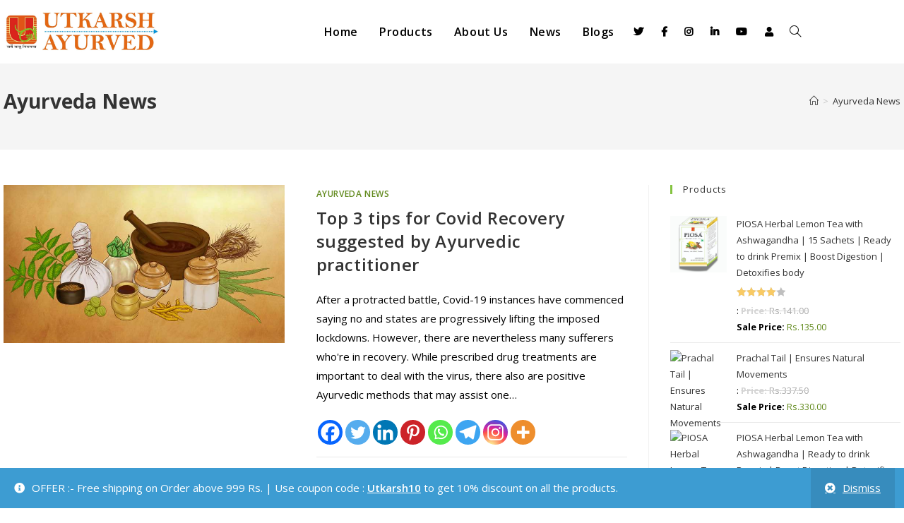

--- FILE ---
content_type: text/html; charset=UTF-8
request_url: https://utkarshayurveda.co.in/category/ayurveda-news
body_size: 61955
content:
<!DOCTYPE html>
<html class="html" lang="en-US" prefix="og: https://ogp.me/ns#">
<head>
	<meta charset="UTF-8">
	<link rel="profile" href="https://gmpg.org/xfn/11">
		<style>img:is([sizes="auto" i], [sizes^="auto," i]) { contain-intrinsic-size: 3000px 1500px }</style>
	<meta name="viewport" content="width=device-width, initial-scale=1"><script>window._wca = window._wca || [];</script>

<!-- Search Engine Optimization by Rank Math - https://rankmath.com/ -->
<title>Ayurveda News - Utkarsh Ayurveda</title>
<meta name="robots" content="index, follow, max-snippet:-1, max-video-preview:-1, max-image-preview:large"/>
<link rel="canonical" href="https://utkarshayurveda.co.in/category/ayurveda-news" />
<link rel="next" href="https://utkarshayurveda.co.in/category/ayurveda-news/page/2" />
<meta property="og:locale" content="en_US" />
<meta property="og:type" content="article" />
<meta property="og:title" content="Ayurveda News - Utkarsh Ayurveda" />
<meta property="og:url" content="https://utkarshayurveda.co.in/category/ayurveda-news" />
<meta property="og:site_name" content="Utkarsh Ayurveda" />
<meta name="twitter:card" content="summary_large_image" />
<meta name="twitter:title" content="Ayurveda News - Utkarsh Ayurveda" />
<meta name="twitter:label1" content="Posts" />
<meta name="twitter:data1" content="10" />
<script type="application/ld+json" class="rank-math-schema">{"@context":"https://schema.org","@graph":[{"@type":"Organization","@id":"https://utkarshayurveda.co.in/#organization","name":"Utkarsh Ayurveda","url":"https://utkarshayurveda.co.in","logo":{"@type":"ImageObject","@id":"https://utkarshayurveda.co.in/#logo","url":"http://utkarshayurveda.co.in/wp-content/uploads/2019/11/cropped-Untitlegjgd-2.jpg","contentUrl":"http://utkarshayurveda.co.in/wp-content/uploads/2019/11/cropped-Untitlegjgd-2.jpg","caption":"Utkarsh Ayurveda","inLanguage":"en-US","width":"600","height":"200"}},{"@type":"WebSite","@id":"https://utkarshayurveda.co.in/#website","url":"https://utkarshayurveda.co.in","name":"Utkarsh Ayurveda","publisher":{"@id":"https://utkarshayurveda.co.in/#organization"},"inLanguage":"en-US"},{"@type":"CollectionPage","@id":"https://utkarshayurveda.co.in/category/ayurveda-news#webpage","url":"https://utkarshayurveda.co.in/category/ayurveda-news","name":"Ayurveda News - Utkarsh Ayurveda","isPartOf":{"@id":"https://utkarshayurveda.co.in/#website"},"inLanguage":"en-US"}]}</script>
<!-- /Rank Math WordPress SEO plugin -->

<link rel='dns-prefetch' href='//stats.wp.com' />
<link rel='dns-prefetch' href='//fonts.googleapis.com' />
<link rel='preconnect' href='//c0.wp.com' />
<link rel="alternate" type="application/rss+xml" title="Utkarsh Ayurveda &raquo; Feed" href="https://utkarshayurveda.co.in/feed" />
<link rel="alternate" type="application/rss+xml" title="Utkarsh Ayurveda &raquo; Comments Feed" href="https://utkarshayurveda.co.in/comments/feed" />
<link rel="alternate" type="application/rss+xml" title="Utkarsh Ayurveda &raquo; Ayurveda News Category Feed" href="https://utkarshayurveda.co.in/category/ayurveda-news/feed" />
<script type="text/javascript">
/* <![CDATA[ */
window._wpemojiSettings = {"baseUrl":"https:\/\/s.w.org\/images\/core\/emoji\/16.0.1\/72x72\/","ext":".png","svgUrl":"https:\/\/s.w.org\/images\/core\/emoji\/16.0.1\/svg\/","svgExt":".svg","source":{"concatemoji":"https:\/\/utkarshayurveda.co.in\/wp-includes\/js\/wp-emoji-release.min.js?ver=6.8.3"}};
/*! This file is auto-generated */
!function(s,n){var o,i,e;function c(e){try{var t={supportTests:e,timestamp:(new Date).valueOf()};sessionStorage.setItem(o,JSON.stringify(t))}catch(e){}}function p(e,t,n){e.clearRect(0,0,e.canvas.width,e.canvas.height),e.fillText(t,0,0);var t=new Uint32Array(e.getImageData(0,0,e.canvas.width,e.canvas.height).data),a=(e.clearRect(0,0,e.canvas.width,e.canvas.height),e.fillText(n,0,0),new Uint32Array(e.getImageData(0,0,e.canvas.width,e.canvas.height).data));return t.every(function(e,t){return e===a[t]})}function u(e,t){e.clearRect(0,0,e.canvas.width,e.canvas.height),e.fillText(t,0,0);for(var n=e.getImageData(16,16,1,1),a=0;a<n.data.length;a++)if(0!==n.data[a])return!1;return!0}function f(e,t,n,a){switch(t){case"flag":return n(e,"\ud83c\udff3\ufe0f\u200d\u26a7\ufe0f","\ud83c\udff3\ufe0f\u200b\u26a7\ufe0f")?!1:!n(e,"\ud83c\udde8\ud83c\uddf6","\ud83c\udde8\u200b\ud83c\uddf6")&&!n(e,"\ud83c\udff4\udb40\udc67\udb40\udc62\udb40\udc65\udb40\udc6e\udb40\udc67\udb40\udc7f","\ud83c\udff4\u200b\udb40\udc67\u200b\udb40\udc62\u200b\udb40\udc65\u200b\udb40\udc6e\u200b\udb40\udc67\u200b\udb40\udc7f");case"emoji":return!a(e,"\ud83e\udedf")}return!1}function g(e,t,n,a){var r="undefined"!=typeof WorkerGlobalScope&&self instanceof WorkerGlobalScope?new OffscreenCanvas(300,150):s.createElement("canvas"),o=r.getContext("2d",{willReadFrequently:!0}),i=(o.textBaseline="top",o.font="600 32px Arial",{});return e.forEach(function(e){i[e]=t(o,e,n,a)}),i}function t(e){var t=s.createElement("script");t.src=e,t.defer=!0,s.head.appendChild(t)}"undefined"!=typeof Promise&&(o="wpEmojiSettingsSupports",i=["flag","emoji"],n.supports={everything:!0,everythingExceptFlag:!0},e=new Promise(function(e){s.addEventListener("DOMContentLoaded",e,{once:!0})}),new Promise(function(t){var n=function(){try{var e=JSON.parse(sessionStorage.getItem(o));if("object"==typeof e&&"number"==typeof e.timestamp&&(new Date).valueOf()<e.timestamp+604800&&"object"==typeof e.supportTests)return e.supportTests}catch(e){}return null}();if(!n){if("undefined"!=typeof Worker&&"undefined"!=typeof OffscreenCanvas&&"undefined"!=typeof URL&&URL.createObjectURL&&"undefined"!=typeof Blob)try{var e="postMessage("+g.toString()+"("+[JSON.stringify(i),f.toString(),p.toString(),u.toString()].join(",")+"));",a=new Blob([e],{type:"text/javascript"}),r=new Worker(URL.createObjectURL(a),{name:"wpTestEmojiSupports"});return void(r.onmessage=function(e){c(n=e.data),r.terminate(),t(n)})}catch(e){}c(n=g(i,f,p,u))}t(n)}).then(function(e){for(var t in e)n.supports[t]=e[t],n.supports.everything=n.supports.everything&&n.supports[t],"flag"!==t&&(n.supports.everythingExceptFlag=n.supports.everythingExceptFlag&&n.supports[t]);n.supports.everythingExceptFlag=n.supports.everythingExceptFlag&&!n.supports.flag,n.DOMReady=!1,n.readyCallback=function(){n.DOMReady=!0}}).then(function(){return e}).then(function(){var e;n.supports.everything||(n.readyCallback(),(e=n.source||{}).concatemoji?t(e.concatemoji):e.wpemoji&&e.twemoji&&(t(e.twemoji),t(e.wpemoji)))}))}((window,document),window._wpemojiSettings);
/* ]]> */
</script>

<style id='wp-emoji-styles-inline-css' type='text/css'>

	img.wp-smiley, img.emoji {
		display: inline !important;
		border: none !important;
		box-shadow: none !important;
		height: 1em !important;
		width: 1em !important;
		margin: 0 0.07em !important;
		vertical-align: -0.1em !important;
		background: none !important;
		padding: 0 !important;
	}
</style>
<link rel='stylesheet' id='wp-block-library-css' href='https://c0.wp.com/c/6.8.3/wp-includes/css/dist/block-library/style.min.css' type='text/css' media='all' />
<style id='wp-block-library-theme-inline-css' type='text/css'>
.wp-block-audio :where(figcaption){color:#555;font-size:13px;text-align:center}.is-dark-theme .wp-block-audio :where(figcaption){color:#ffffffa6}.wp-block-audio{margin:0 0 1em}.wp-block-code{border:1px solid #ccc;border-radius:4px;font-family:Menlo,Consolas,monaco,monospace;padding:.8em 1em}.wp-block-embed :where(figcaption){color:#555;font-size:13px;text-align:center}.is-dark-theme .wp-block-embed :where(figcaption){color:#ffffffa6}.wp-block-embed{margin:0 0 1em}.blocks-gallery-caption{color:#555;font-size:13px;text-align:center}.is-dark-theme .blocks-gallery-caption{color:#ffffffa6}:root :where(.wp-block-image figcaption){color:#555;font-size:13px;text-align:center}.is-dark-theme :root :where(.wp-block-image figcaption){color:#ffffffa6}.wp-block-image{margin:0 0 1em}.wp-block-pullquote{border-bottom:4px solid;border-top:4px solid;color:currentColor;margin-bottom:1.75em}.wp-block-pullquote cite,.wp-block-pullquote footer,.wp-block-pullquote__citation{color:currentColor;font-size:.8125em;font-style:normal;text-transform:uppercase}.wp-block-quote{border-left:.25em solid;margin:0 0 1.75em;padding-left:1em}.wp-block-quote cite,.wp-block-quote footer{color:currentColor;font-size:.8125em;font-style:normal;position:relative}.wp-block-quote:where(.has-text-align-right){border-left:none;border-right:.25em solid;padding-left:0;padding-right:1em}.wp-block-quote:where(.has-text-align-center){border:none;padding-left:0}.wp-block-quote.is-large,.wp-block-quote.is-style-large,.wp-block-quote:where(.is-style-plain){border:none}.wp-block-search .wp-block-search__label{font-weight:700}.wp-block-search__button{border:1px solid #ccc;padding:.375em .625em}:where(.wp-block-group.has-background){padding:1.25em 2.375em}.wp-block-separator.has-css-opacity{opacity:.4}.wp-block-separator{border:none;border-bottom:2px solid;margin-left:auto;margin-right:auto}.wp-block-separator.has-alpha-channel-opacity{opacity:1}.wp-block-separator:not(.is-style-wide):not(.is-style-dots){width:100px}.wp-block-separator.has-background:not(.is-style-dots){border-bottom:none;height:1px}.wp-block-separator.has-background:not(.is-style-wide):not(.is-style-dots){height:2px}.wp-block-table{margin:0 0 1em}.wp-block-table td,.wp-block-table th{word-break:normal}.wp-block-table :where(figcaption){color:#555;font-size:13px;text-align:center}.is-dark-theme .wp-block-table :where(figcaption){color:#ffffffa6}.wp-block-video :where(figcaption){color:#555;font-size:13px;text-align:center}.is-dark-theme .wp-block-video :where(figcaption){color:#ffffffa6}.wp-block-video{margin:0 0 1em}:root :where(.wp-block-template-part.has-background){margin-bottom:0;margin-top:0;padding:1.25em 2.375em}
</style>
<style id='classic-theme-styles-inline-css' type='text/css'>
/*! This file is auto-generated */
.wp-block-button__link{color:#fff;background-color:#32373c;border-radius:9999px;box-shadow:none;text-decoration:none;padding:calc(.667em + 2px) calc(1.333em + 2px);font-size:1.125em}.wp-block-file__button{background:#32373c;color:#fff;text-decoration:none}
</style>
<link rel='stylesheet' id='mediaelement-css' href='https://c0.wp.com/c/6.8.3/wp-includes/js/mediaelement/mediaelementplayer-legacy.min.css' type='text/css' media='all' />
<link rel='stylesheet' id='wp-mediaelement-css' href='https://c0.wp.com/c/6.8.3/wp-includes/js/mediaelement/wp-mediaelement.min.css' type='text/css' media='all' />
<style id='jetpack-sharing-buttons-style-inline-css' type='text/css'>
.jetpack-sharing-buttons__services-list{display:flex;flex-direction:row;flex-wrap:wrap;gap:0;list-style-type:none;margin:5px;padding:0}.jetpack-sharing-buttons__services-list.has-small-icon-size{font-size:12px}.jetpack-sharing-buttons__services-list.has-normal-icon-size{font-size:16px}.jetpack-sharing-buttons__services-list.has-large-icon-size{font-size:24px}.jetpack-sharing-buttons__services-list.has-huge-icon-size{font-size:36px}@media print{.jetpack-sharing-buttons__services-list{display:none!important}}.editor-styles-wrapper .wp-block-jetpack-sharing-buttons{gap:0;padding-inline-start:0}ul.jetpack-sharing-buttons__services-list.has-background{padding:1.25em 2.375em}
</style>
<link rel='stylesheet' id='cr-frontend-css-css' href='https://utkarshayurveda.co.in/wp-content/plugins/customer-reviews-woocommerce/css/frontend.css?ver=5.91.0' type='text/css' media='all' />
<link rel='stylesheet' id='cr-badges-css-css' href='https://utkarshayurveda.co.in/wp-content/plugins/customer-reviews-woocommerce/css/badges.css?ver=5.91.0' type='text/css' media='all' />
<style id='global-styles-inline-css' type='text/css'>
:root{--wp--preset--aspect-ratio--square: 1;--wp--preset--aspect-ratio--4-3: 4/3;--wp--preset--aspect-ratio--3-4: 3/4;--wp--preset--aspect-ratio--3-2: 3/2;--wp--preset--aspect-ratio--2-3: 2/3;--wp--preset--aspect-ratio--16-9: 16/9;--wp--preset--aspect-ratio--9-16: 9/16;--wp--preset--color--black: #000000;--wp--preset--color--cyan-bluish-gray: #abb8c3;--wp--preset--color--white: #ffffff;--wp--preset--color--pale-pink: #f78da7;--wp--preset--color--vivid-red: #cf2e2e;--wp--preset--color--luminous-vivid-orange: #ff6900;--wp--preset--color--luminous-vivid-amber: #fcb900;--wp--preset--color--light-green-cyan: #7bdcb5;--wp--preset--color--vivid-green-cyan: #00d084;--wp--preset--color--pale-cyan-blue: #8ed1fc;--wp--preset--color--vivid-cyan-blue: #0693e3;--wp--preset--color--vivid-purple: #9b51e0;--wp--preset--gradient--vivid-cyan-blue-to-vivid-purple: linear-gradient(135deg,rgba(6,147,227,1) 0%,rgb(155,81,224) 100%);--wp--preset--gradient--light-green-cyan-to-vivid-green-cyan: linear-gradient(135deg,rgb(122,220,180) 0%,rgb(0,208,130) 100%);--wp--preset--gradient--luminous-vivid-amber-to-luminous-vivid-orange: linear-gradient(135deg,rgba(252,185,0,1) 0%,rgba(255,105,0,1) 100%);--wp--preset--gradient--luminous-vivid-orange-to-vivid-red: linear-gradient(135deg,rgba(255,105,0,1) 0%,rgb(207,46,46) 100%);--wp--preset--gradient--very-light-gray-to-cyan-bluish-gray: linear-gradient(135deg,rgb(238,238,238) 0%,rgb(169,184,195) 100%);--wp--preset--gradient--cool-to-warm-spectrum: linear-gradient(135deg,rgb(74,234,220) 0%,rgb(151,120,209) 20%,rgb(207,42,186) 40%,rgb(238,44,130) 60%,rgb(251,105,98) 80%,rgb(254,248,76) 100%);--wp--preset--gradient--blush-light-purple: linear-gradient(135deg,rgb(255,206,236) 0%,rgb(152,150,240) 100%);--wp--preset--gradient--blush-bordeaux: linear-gradient(135deg,rgb(254,205,165) 0%,rgb(254,45,45) 50%,rgb(107,0,62) 100%);--wp--preset--gradient--luminous-dusk: linear-gradient(135deg,rgb(255,203,112) 0%,rgb(199,81,192) 50%,rgb(65,88,208) 100%);--wp--preset--gradient--pale-ocean: linear-gradient(135deg,rgb(255,245,203) 0%,rgb(182,227,212) 50%,rgb(51,167,181) 100%);--wp--preset--gradient--electric-grass: linear-gradient(135deg,rgb(202,248,128) 0%,rgb(113,206,126) 100%);--wp--preset--gradient--midnight: linear-gradient(135deg,rgb(2,3,129) 0%,rgb(40,116,252) 100%);--wp--preset--font-size--small: 13px;--wp--preset--font-size--medium: 20px;--wp--preset--font-size--large: 36px;--wp--preset--font-size--x-large: 42px;--wp--preset--spacing--20: 0.44rem;--wp--preset--spacing--30: 0.67rem;--wp--preset--spacing--40: 1rem;--wp--preset--spacing--50: 1.5rem;--wp--preset--spacing--60: 2.25rem;--wp--preset--spacing--70: 3.38rem;--wp--preset--spacing--80: 5.06rem;--wp--preset--shadow--natural: 6px 6px 9px rgba(0, 0, 0, 0.2);--wp--preset--shadow--deep: 12px 12px 50px rgba(0, 0, 0, 0.4);--wp--preset--shadow--sharp: 6px 6px 0px rgba(0, 0, 0, 0.2);--wp--preset--shadow--outlined: 6px 6px 0px -3px rgba(255, 255, 255, 1), 6px 6px rgba(0, 0, 0, 1);--wp--preset--shadow--crisp: 6px 6px 0px rgba(0, 0, 0, 1);}:where(.is-layout-flex){gap: 0.5em;}:where(.is-layout-grid){gap: 0.5em;}body .is-layout-flex{display: flex;}.is-layout-flex{flex-wrap: wrap;align-items: center;}.is-layout-flex > :is(*, div){margin: 0;}body .is-layout-grid{display: grid;}.is-layout-grid > :is(*, div){margin: 0;}:where(.wp-block-columns.is-layout-flex){gap: 2em;}:where(.wp-block-columns.is-layout-grid){gap: 2em;}:where(.wp-block-post-template.is-layout-flex){gap: 1.25em;}:where(.wp-block-post-template.is-layout-grid){gap: 1.25em;}.has-black-color{color: var(--wp--preset--color--black) !important;}.has-cyan-bluish-gray-color{color: var(--wp--preset--color--cyan-bluish-gray) !important;}.has-white-color{color: var(--wp--preset--color--white) !important;}.has-pale-pink-color{color: var(--wp--preset--color--pale-pink) !important;}.has-vivid-red-color{color: var(--wp--preset--color--vivid-red) !important;}.has-luminous-vivid-orange-color{color: var(--wp--preset--color--luminous-vivid-orange) !important;}.has-luminous-vivid-amber-color{color: var(--wp--preset--color--luminous-vivid-amber) !important;}.has-light-green-cyan-color{color: var(--wp--preset--color--light-green-cyan) !important;}.has-vivid-green-cyan-color{color: var(--wp--preset--color--vivid-green-cyan) !important;}.has-pale-cyan-blue-color{color: var(--wp--preset--color--pale-cyan-blue) !important;}.has-vivid-cyan-blue-color{color: var(--wp--preset--color--vivid-cyan-blue) !important;}.has-vivid-purple-color{color: var(--wp--preset--color--vivid-purple) !important;}.has-black-background-color{background-color: var(--wp--preset--color--black) !important;}.has-cyan-bluish-gray-background-color{background-color: var(--wp--preset--color--cyan-bluish-gray) !important;}.has-white-background-color{background-color: var(--wp--preset--color--white) !important;}.has-pale-pink-background-color{background-color: var(--wp--preset--color--pale-pink) !important;}.has-vivid-red-background-color{background-color: var(--wp--preset--color--vivid-red) !important;}.has-luminous-vivid-orange-background-color{background-color: var(--wp--preset--color--luminous-vivid-orange) !important;}.has-luminous-vivid-amber-background-color{background-color: var(--wp--preset--color--luminous-vivid-amber) !important;}.has-light-green-cyan-background-color{background-color: var(--wp--preset--color--light-green-cyan) !important;}.has-vivid-green-cyan-background-color{background-color: var(--wp--preset--color--vivid-green-cyan) !important;}.has-pale-cyan-blue-background-color{background-color: var(--wp--preset--color--pale-cyan-blue) !important;}.has-vivid-cyan-blue-background-color{background-color: var(--wp--preset--color--vivid-cyan-blue) !important;}.has-vivid-purple-background-color{background-color: var(--wp--preset--color--vivid-purple) !important;}.has-black-border-color{border-color: var(--wp--preset--color--black) !important;}.has-cyan-bluish-gray-border-color{border-color: var(--wp--preset--color--cyan-bluish-gray) !important;}.has-white-border-color{border-color: var(--wp--preset--color--white) !important;}.has-pale-pink-border-color{border-color: var(--wp--preset--color--pale-pink) !important;}.has-vivid-red-border-color{border-color: var(--wp--preset--color--vivid-red) !important;}.has-luminous-vivid-orange-border-color{border-color: var(--wp--preset--color--luminous-vivid-orange) !important;}.has-luminous-vivid-amber-border-color{border-color: var(--wp--preset--color--luminous-vivid-amber) !important;}.has-light-green-cyan-border-color{border-color: var(--wp--preset--color--light-green-cyan) !important;}.has-vivid-green-cyan-border-color{border-color: var(--wp--preset--color--vivid-green-cyan) !important;}.has-pale-cyan-blue-border-color{border-color: var(--wp--preset--color--pale-cyan-blue) !important;}.has-vivid-cyan-blue-border-color{border-color: var(--wp--preset--color--vivid-cyan-blue) !important;}.has-vivid-purple-border-color{border-color: var(--wp--preset--color--vivid-purple) !important;}.has-vivid-cyan-blue-to-vivid-purple-gradient-background{background: var(--wp--preset--gradient--vivid-cyan-blue-to-vivid-purple) !important;}.has-light-green-cyan-to-vivid-green-cyan-gradient-background{background: var(--wp--preset--gradient--light-green-cyan-to-vivid-green-cyan) !important;}.has-luminous-vivid-amber-to-luminous-vivid-orange-gradient-background{background: var(--wp--preset--gradient--luminous-vivid-amber-to-luminous-vivid-orange) !important;}.has-luminous-vivid-orange-to-vivid-red-gradient-background{background: var(--wp--preset--gradient--luminous-vivid-orange-to-vivid-red) !important;}.has-very-light-gray-to-cyan-bluish-gray-gradient-background{background: var(--wp--preset--gradient--very-light-gray-to-cyan-bluish-gray) !important;}.has-cool-to-warm-spectrum-gradient-background{background: var(--wp--preset--gradient--cool-to-warm-spectrum) !important;}.has-blush-light-purple-gradient-background{background: var(--wp--preset--gradient--blush-light-purple) !important;}.has-blush-bordeaux-gradient-background{background: var(--wp--preset--gradient--blush-bordeaux) !important;}.has-luminous-dusk-gradient-background{background: var(--wp--preset--gradient--luminous-dusk) !important;}.has-pale-ocean-gradient-background{background: var(--wp--preset--gradient--pale-ocean) !important;}.has-electric-grass-gradient-background{background: var(--wp--preset--gradient--electric-grass) !important;}.has-midnight-gradient-background{background: var(--wp--preset--gradient--midnight) !important;}.has-small-font-size{font-size: var(--wp--preset--font-size--small) !important;}.has-medium-font-size{font-size: var(--wp--preset--font-size--medium) !important;}.has-large-font-size{font-size: var(--wp--preset--font-size--large) !important;}.has-x-large-font-size{font-size: var(--wp--preset--font-size--x-large) !important;}
:where(.wp-block-post-template.is-layout-flex){gap: 1.25em;}:where(.wp-block-post-template.is-layout-grid){gap: 1.25em;}
:where(.wp-block-columns.is-layout-flex){gap: 2em;}:where(.wp-block-columns.is-layout-grid){gap: 2em;}
:root :where(.wp-block-pullquote){font-size: 1.5em;line-height: 1.6;}
</style>
<link rel='stylesheet' id='rs-plugin-settings-css' href='https://utkarshayurveda.co.in/wp-content/plugins/revslider/public/assets/css/rs6.css?ver=6.4.8' type='text/css' media='all' />
<style id='rs-plugin-settings-inline-css' type='text/css'>
#rs-demo-id {}
</style>
<style id='woocommerce-inline-inline-css' type='text/css'>
.woocommerce form .form-row .required { visibility: visible; }
</style>
<link rel='stylesheet' id='woo-variation-swatches-css' href='https://utkarshayurveda.co.in/wp-content/plugins/woo-variation-swatches/assets/css/frontend.min.css?ver=1764584295' type='text/css' media='all' />
<style id='woo-variation-swatches-inline-css' type='text/css'>
:root {
--wvs-tick:url("data:image/svg+xml;utf8,%3Csvg filter='drop-shadow(0px 0px 2px rgb(0 0 0 / .8))' xmlns='http://www.w3.org/2000/svg'  viewBox='0 0 30 30'%3E%3Cpath fill='none' stroke='%23ffffff' stroke-linecap='round' stroke-linejoin='round' stroke-width='4' d='M4 16L11 23 27 7'/%3E%3C/svg%3E");

--wvs-cross:url("data:image/svg+xml;utf8,%3Csvg filter='drop-shadow(0px 0px 5px rgb(255 255 255 / .6))' xmlns='http://www.w3.org/2000/svg' width='72px' height='72px' viewBox='0 0 24 24'%3E%3Cpath fill='none' stroke='%23ff0000' stroke-linecap='round' stroke-width='0.6' d='M5 5L19 19M19 5L5 19'/%3E%3C/svg%3E");
--wvs-single-product-item-width:30px;
--wvs-single-product-item-height:30px;
--wvs-single-product-item-font-size:16px}
</style>
<link rel='stylesheet' id='oceanwp-woo-mini-cart-css' href='https://utkarshayurveda.co.in/wp-content/themes/oceanwp/assets/css/woo/woo-mini-cart.min.css?ver=6.8.3' type='text/css' media='all' />
<link rel='stylesheet' id='oceanwp-woocommerce-css' href='https://utkarshayurveda.co.in/wp-content/themes/oceanwp/assets/css/woo/woocommerce.min.css?ver=6.8.3' type='text/css' media='all' />
<link rel='stylesheet' id='oceanwp-woo-star-font-css' href='https://utkarshayurveda.co.in/wp-content/themes/oceanwp/assets/css/woo/woo-star-font.min.css?ver=6.8.3' type='text/css' media='all' />
<link rel='stylesheet' id='oceanwp-woo-quick-view-css' href='https://utkarshayurveda.co.in/wp-content/themes/oceanwp/assets/css/woo/woo-quick-view.min.css?ver=6.8.3' type='text/css' media='all' />
<link rel='stylesheet' id='font-awesome-css' href='https://utkarshayurveda.co.in/wp-content/themes/oceanwp/assets/fonts/fontawesome/css/all.min.css?ver=5.15.1' type='text/css' media='all' />
<link rel='stylesheet' id='simple-line-icons-css' href='https://utkarshayurveda.co.in/wp-content/themes/oceanwp/assets/css/third/simple-line-icons.min.css?ver=2.4.0' type='text/css' media='all' />
<link rel='stylesheet' id='magnific-popup-css' href='https://utkarshayurveda.co.in/wp-content/themes/oceanwp/assets/css/third/magnific-popup.min.css?ver=1.0.0' type='text/css' media='all' />
<link rel='stylesheet' id='slick-css' href='https://utkarshayurveda.co.in/wp-content/themes/oceanwp/assets/css/third/slick.min.css?ver=1.6.0' type='text/css' media='all' />
<link rel='stylesheet' id='oceanwp-style-css' href='https://utkarshayurveda.co.in/wp-content/themes/oceanwp/assets/css/style.min.css?ver=2.0.7' type='text/css' media='all' />
<link rel='stylesheet' id='oceanwp-google-font-roboto-slab-css' href='//fonts.googleapis.com/css?family=Roboto+Slab%3A100%2C200%2C300%2C400%2C500%2C600%2C700%2C800%2C900%2C100i%2C200i%2C300i%2C400i%2C500i%2C600i%2C700i%2C800i%2C900i&#038;subset=latin&#038;display=swap&#038;ver=6.8.3' type='text/css' media='all' />
<link rel='stylesheet' id='heateor_sss_frontend_css-css' href='https://utkarshayurveda.co.in/wp-content/plugins/sassy-social-share/public/css/sassy-social-share-public.css?ver=3.3.79' type='text/css' media='all' />
<style id='heateor_sss_frontend_css-inline-css' type='text/css'>
.heateor_sss_button_instagram span.heateor_sss_svg,a.heateor_sss_instagram span.heateor_sss_svg{background:radial-gradient(circle at 30% 107%,#fdf497 0,#fdf497 5%,#fd5949 45%,#d6249f 60%,#285aeb 90%)}.heateor_sss_horizontal_sharing .heateor_sss_svg,.heateor_sss_standard_follow_icons_container .heateor_sss_svg{color:#fff;border-width:0px;border-style:solid;border-color:transparent}.heateor_sss_horizontal_sharing .heateorSssTCBackground{color:#666}.heateor_sss_horizontal_sharing span.heateor_sss_svg:hover,.heateor_sss_standard_follow_icons_container span.heateor_sss_svg:hover{border-color:transparent;}.heateor_sss_vertical_sharing span.heateor_sss_svg,.heateor_sss_floating_follow_icons_container span.heateor_sss_svg{color:#fff;border-width:0px;border-style:solid;border-color:transparent;}.heateor_sss_vertical_sharing .heateorSssTCBackground{color:#666;}.heateor_sss_vertical_sharing span.heateor_sss_svg:hover,.heateor_sss_floating_follow_icons_container span.heateor_sss_svg:hover{border-color:transparent;}@media screen and (max-width:783px) {.heateor_sss_vertical_sharing{display:none!important}}
</style>
<link rel='stylesheet' id='phonepe-styles-css' href='https://utkarshayurveda.co.in/wp-content/plugins/phonepe-payment-solutions/style.css?ver=6.8.3' type='text/css' media='all' />
<link rel='stylesheet' id='oe-widgets-style-css' href='https://utkarshayurveda.co.in/wp-content/plugins/ocean-extra/assets/css/widgets.css?ver=6.8.3' type='text/css' media='all' />
<link rel='stylesheet' id='ops-swiper-css' href='https://utkarshayurveda.co.in/wp-content/plugins/ocean-posts-slider/assets/vendors/swiper/swiper-bundle.min.css?ver=6.8.3' type='text/css' media='all' />
<link rel='stylesheet' id='ops-styles-css' href='https://utkarshayurveda.co.in/wp-content/plugins/ocean-posts-slider/assets/css/style.min.css?ver=6.8.3' type='text/css' media='all' />
<link rel='stylesheet' id='ops-product-share-style-css' href='https://utkarshayurveda.co.in/wp-content/plugins/ocean-product-sharing/assets/css/style.min.css?ver=6.8.3' type='text/css' media='all' />
<script type="text/template" id="tmpl-variation-template">
	<div class="woocommerce-variation-description">{{{ data.variation.variation_description }}}</div>
	<div class="woocommerce-variation-price">{{{ data.variation.price_html }}}</div>
	<div class="woocommerce-variation-availability">{{{ data.variation.availability_html }}}</div>
</script>
<script type="text/template" id="tmpl-unavailable-variation-template">
	<p role="alert">Sorry, this product is unavailable. Please choose a different combination.</p>
</script>
<script type="text/javascript" src="https://c0.wp.com/c/6.8.3/wp-includes/js/jquery/jquery.min.js" id="jquery-core-js"></script>
<script type="text/javascript" src="https://c0.wp.com/c/6.8.3/wp-includes/js/jquery/jquery-migrate.min.js" id="jquery-migrate-js"></script>
<script type="text/javascript" src="https://utkarshayurveda.co.in/wp-content/plugins/revslider/public/assets/js/rbtools.min.js?ver=6.4.5" id="tp-tools-js"></script>
<script type="text/javascript" src="https://utkarshayurveda.co.in/wp-content/plugins/revslider/public/assets/js/rs6.min.js?ver=6.4.8" id="revmin-js"></script>
<script type="text/javascript" src="https://c0.wp.com/p/woocommerce/10.4.3/assets/js/jquery-blockui/jquery.blockUI.min.js" id="wc-jquery-blockui-js" data-wp-strategy="defer"></script>
<script type="text/javascript" id="wc-add-to-cart-js-extra">
/* <![CDATA[ */
var wc_add_to_cart_params = {"ajax_url":"\/wp-admin\/admin-ajax.php","wc_ajax_url":"\/?wc-ajax=%%endpoint%%","i18n_view_cart":"View cart","cart_url":"https:\/\/utkarshayurveda.co.in\/cart","is_cart":"","cart_redirect_after_add":"no"};
/* ]]> */
</script>
<script type="text/javascript" src="https://c0.wp.com/p/woocommerce/10.4.3/assets/js/frontend/add-to-cart.min.js" id="wc-add-to-cart-js" data-wp-strategy="defer"></script>
<script type="text/javascript" src="https://c0.wp.com/p/woocommerce/10.4.3/assets/js/js-cookie/js.cookie.min.js" id="wc-js-cookie-js" defer="defer" data-wp-strategy="defer"></script>
<script type="text/javascript" id="woocommerce-js-extra">
/* <![CDATA[ */
var woocommerce_params = {"ajax_url":"\/wp-admin\/admin-ajax.php","wc_ajax_url":"\/?wc-ajax=%%endpoint%%","i18n_password_show":"Show password","i18n_password_hide":"Hide password"};
/* ]]> */
</script>
<script type="text/javascript" src="https://c0.wp.com/p/woocommerce/10.4.3/assets/js/frontend/woocommerce.min.js" id="woocommerce-js" defer="defer" data-wp-strategy="defer"></script>
<script type="text/javascript" src="https://utkarshayurveda.co.in/wp-content/plugins/js_composer/assets/js/vendors/woocommerce-add-to-cart.js?ver=8.7.2" id="vc_woocommerce-add-to-cart-js-js"></script>
<script type="text/javascript" src="https://c0.wp.com/c/6.8.3/wp-includes/js/underscore.min.js" id="underscore-js"></script>
<script type="text/javascript" id="wp-util-js-extra">
/* <![CDATA[ */
var _wpUtilSettings = {"ajax":{"url":"\/wp-admin\/admin-ajax.php"}};
/* ]]> */
</script>
<script type="text/javascript" src="https://c0.wp.com/c/6.8.3/wp-includes/js/wp-util.min.js" id="wp-util-js"></script>
<script type="text/javascript" id="wc-add-to-cart-variation-js-extra">
/* <![CDATA[ */
var wc_add_to_cart_variation_params = {"wc_ajax_url":"\/?wc-ajax=%%endpoint%%","i18n_no_matching_variations_text":"Sorry, no products matched your selection. Please choose a different combination.","i18n_make_a_selection_text":"Please select some product options before adding this product to your cart.","i18n_unavailable_text":"Sorry, this product is unavailable. Please choose a different combination.","i18n_reset_alert_text":"Your selection has been reset. Please select some product options before adding this product to your cart."};
/* ]]> */
</script>
<script type="text/javascript" src="https://c0.wp.com/p/woocommerce/10.4.3/assets/js/frontend/add-to-cart-variation.min.js" id="wc-add-to-cart-variation-js" defer="defer" data-wp-strategy="defer"></script>
<script type="text/javascript" src="https://c0.wp.com/p/woocommerce/10.4.3/assets/js/flexslider/jquery.flexslider.min.js" id="wc-flexslider-js" defer="defer" data-wp-strategy="defer"></script>
<script type="text/javascript" src="https://stats.wp.com/s-202604.js" id="woocommerce-analytics-js" defer="defer" data-wp-strategy="defer"></script>
<script></script><link rel="https://api.w.org/" href="https://utkarshayurveda.co.in/wp-json/" /><link rel="alternate" title="JSON" type="application/json" href="https://utkarshayurveda.co.in/wp-json/wp/v2/categories/114" /><link rel="EditURI" type="application/rsd+xml" title="RSD" href="https://utkarshayurveda.co.in/xmlrpc.php?rsd" />
<meta name="generator" content="WordPress 6.8.3" />
	<style>img#wpstats{display:none}</style>
			<noscript><style>.woocommerce-product-gallery{ opacity: 1 !important; }</style></noscript>
	<style type="text/css">.recentcomments a{display:inline !important;padding:0 !important;margin:0 !important;}</style>			<script  type="text/javascript">
				!function(f,b,e,v,n,t,s){if(f.fbq)return;n=f.fbq=function(){n.callMethod?
					n.callMethod.apply(n,arguments):n.queue.push(arguments)};if(!f._fbq)f._fbq=n;
					n.push=n;n.loaded=!0;n.version='2.0';n.queue=[];t=b.createElement(e);t.async=!0;
					t.src=v;s=b.getElementsByTagName(e)[0];s.parentNode.insertBefore(t,s)}(window,
					document,'script','https://connect.facebook.net/en_US/fbevents.js');
			</script>
			<!-- WooCommerce Facebook Integration Begin -->
			<script  type="text/javascript">

				fbq('init', '542383506615728', {}, {
    "agent": "woocommerce_0-10.4.3-3.5.15"
});

				document.addEventListener( 'DOMContentLoaded', function() {
					// Insert placeholder for events injected when a product is added to the cart through AJAX.
					document.body.insertAdjacentHTML( 'beforeend', '<div class=\"wc-facebook-pixel-event-placeholder\"></div>' );
				}, false );

			</script>
			<!-- WooCommerce Facebook Integration End -->
			<meta name="generator" content="Powered by WPBakery Page Builder - drag and drop page builder for WordPress."/>
<meta name="generator" content="Powered by Slider Revolution 6.4.8 - responsive, Mobile-Friendly Slider Plugin for WordPress with comfortable drag and drop interface." />
	      <meta name="viewport" content="width=device-width, initial-scale=1, maximum-scale=1, user-scalable=no" >
          <script id="bolt" src="https://checkout-static.citruspay.com/bolt/run/bolt.min.js" bolt-color="e34524" bolt-logo=""></script>
      <link rel="icon" href="https://utkarshayurveda.co.in/wp-content/uploads/2019/11/cropped-download-2-32x32.png" sizes="32x32" />
<link rel="icon" href="https://utkarshayurveda.co.in/wp-content/uploads/2019/11/cropped-download-2-192x192.png" sizes="192x192" />
<link rel="apple-touch-icon" href="https://utkarshayurveda.co.in/wp-content/uploads/2019/11/cropped-download-2-180x180.png" />
<meta name="msapplication-TileImage" content="https://utkarshayurveda.co.in/wp-content/uploads/2019/11/cropped-download-2-270x270.png" />
<script type="text/javascript">function setREVStartSize(e){
			//window.requestAnimationFrame(function() {				 
				window.RSIW = window.RSIW===undefined ? window.innerWidth : window.RSIW;	
				window.RSIH = window.RSIH===undefined ? window.innerHeight : window.RSIH;	
				try {								
					var pw = document.getElementById(e.c).parentNode.offsetWidth,
						newh;
					pw = pw===0 || isNaN(pw) ? window.RSIW : pw;
					e.tabw = e.tabw===undefined ? 0 : parseInt(e.tabw);
					e.thumbw = e.thumbw===undefined ? 0 : parseInt(e.thumbw);
					e.tabh = e.tabh===undefined ? 0 : parseInt(e.tabh);
					e.thumbh = e.thumbh===undefined ? 0 : parseInt(e.thumbh);
					e.tabhide = e.tabhide===undefined ? 0 : parseInt(e.tabhide);
					e.thumbhide = e.thumbhide===undefined ? 0 : parseInt(e.thumbhide);
					e.mh = e.mh===undefined || e.mh=="" || e.mh==="auto" ? 0 : parseInt(e.mh,0);		
					if(e.layout==="fullscreen" || e.l==="fullscreen") 						
						newh = Math.max(e.mh,window.RSIH);					
					else{					
						e.gw = Array.isArray(e.gw) ? e.gw : [e.gw];
						for (var i in e.rl) if (e.gw[i]===undefined || e.gw[i]===0) e.gw[i] = e.gw[i-1];					
						e.gh = e.el===undefined || e.el==="" || (Array.isArray(e.el) && e.el.length==0)? e.gh : e.el;
						e.gh = Array.isArray(e.gh) ? e.gh : [e.gh];
						for (var i in e.rl) if (e.gh[i]===undefined || e.gh[i]===0) e.gh[i] = e.gh[i-1];
											
						var nl = new Array(e.rl.length),
							ix = 0,						
							sl;					
						e.tabw = e.tabhide>=pw ? 0 : e.tabw;
						e.thumbw = e.thumbhide>=pw ? 0 : e.thumbw;
						e.tabh = e.tabhide>=pw ? 0 : e.tabh;
						e.thumbh = e.thumbhide>=pw ? 0 : e.thumbh;					
						for (var i in e.rl) nl[i] = e.rl[i]<window.RSIW ? 0 : e.rl[i];
						sl = nl[0];									
						for (var i in nl) if (sl>nl[i] && nl[i]>0) { sl = nl[i]; ix=i;}															
						var m = pw>(e.gw[ix]+e.tabw+e.thumbw) ? 1 : (pw-(e.tabw+e.thumbw)) / (e.gw[ix]);					
						newh =  (e.gh[ix] * m) + (e.tabh + e.thumbh);
					}				
					if(window.rs_init_css===undefined) window.rs_init_css = document.head.appendChild(document.createElement("style"));					
					document.getElementById(e.c).height = newh+"px";
					window.rs_init_css.innerHTML += "#"+e.c+"_wrapper { height: "+newh+"px }";				
				} catch(e){
					console.log("Failure at Presize of Slider:" + e)
				}					   
			//});
		  };</script>
		<style type="text/css" id="wp-custom-css">
			.wpcf7-form input,.wpcf7-form textarea{text-align:center}.elementor-element.elementor-element-jtqnlxa .elementor-icon i{text-align:center}		</style>
		<noscript><style> .wpb_animate_when_almost_visible { opacity: 1; }</style></noscript><!-- OceanWP CSS -->
<style type="text/css">
/* General CSS */.woocommerce-MyAccount-navigation ul li a:before,.woocommerce-checkout .woocommerce-info a,.woocommerce-checkout #payment ul.payment_methods .wc_payment_method>input[type=radio]:first-child:checked+label:before,.woocommerce-checkout #payment .payment_method_paypal .about_paypal,.woocommerce ul.products li.product li.category a:hover,.woocommerce ul.products li.product .button:hover,.woocommerce ul.products li.product .product-inner .added_to_cart:hover,.product_meta .posted_in a:hover,.product_meta .tagged_as a:hover,.woocommerce div.product .woocommerce-tabs ul.tabs li a:hover,.woocommerce div.product .woocommerce-tabs ul.tabs li.active a,.woocommerce .oceanwp-grid-list a.active,.woocommerce .oceanwp-grid-list a:hover,.woocommerce .oceanwp-off-canvas-filter:hover,.widget_shopping_cart ul.cart_list li .owp-grid-wrap .owp-grid a.remove:hover,.widget_product_categories li a:hover ~ .count,.widget_layered_nav li a:hover ~ .count,.woocommerce ul.products li.product:not(.product-category) .woo-entry-buttons li a:hover,a:hover,a.light:hover,.theme-heading .text::before,.theme-heading .text::after,#top-bar-content >a:hover,#top-bar-social li.oceanwp-email a:hover,#site-navigation-wrap .dropdown-menu >li >a:hover,#site-header.medium-header #medium-searchform button:hover,.oceanwp-mobile-menu-icon a:hover,.blog-entry.post .blog-entry-header .entry-title a:hover,.blog-entry.post .blog-entry-readmore a:hover,.blog-entry.thumbnail-entry .blog-entry-category a,ul.meta li a:hover,.dropcap,.single nav.post-navigation .nav-links .title,body .related-post-title a:hover,body #wp-calendar caption,body .contact-info-widget.default i,body .contact-info-widget.big-icons i,body .custom-links-widget .oceanwp-custom-links li a:hover,body .custom-links-widget .oceanwp-custom-links li a:hover:before,body .posts-thumbnails-widget li a:hover,body .social-widget li.oceanwp-email a:hover,.comment-author .comment-meta .comment-reply-link,#respond #cancel-comment-reply-link:hover,#footer-widgets .footer-box a:hover,#footer-bottom a:hover,#footer-bottom #footer-bottom-menu a:hover,.sidr a:hover,.sidr-class-dropdown-toggle:hover,.sidr-class-menu-item-has-children.active >a,.sidr-class-menu-item-has-children.active >a >.sidr-class-dropdown-toggle,input[type=checkbox]:checked:before,.oceanwp-post-list.one .oceanwp-post-category:hover,.oceanwp-post-list.one .oceanwp-post-category:hover a,.oceanwp-post-list.two .slick-arrow:hover,.oceanwp-post-list.two article:hover .oceanwp-post-category,.oceanwp-post-list.two article:hover .oceanwp-post-category a{color:#84c340}.woocommerce div.product div.images .open-image,.wcmenucart-details.count,.woocommerce-message a,.woocommerce-error a,.woocommerce-info a,.woocommerce .widget_price_filter .ui-slider .ui-slider-handle,.woocommerce .widget_price_filter .ui-slider .ui-slider-range,.owp-product-nav li a.owp-nav-link:hover,.woocommerce div.product.owp-tabs-layout-vertical .woocommerce-tabs ul.tabs li a:after,.woocommerce .widget_product_categories li.current-cat >a ~ .count,.woocommerce .widget_product_categories li.current-cat >a:before,.woocommerce .widget_layered_nav li.chosen a ~ .count,.woocommerce .widget_layered_nav li.chosen a:before,#owp-checkout-timeline .active .timeline-wrapper,.bag-style:hover .wcmenucart-cart-icon .wcmenucart-count,.show-cart .wcmenucart-cart-icon .wcmenucart-count,.woocommerce ul.products li.product:not(.product-category) .image-wrap .button,input[type="button"],input[type="reset"],input[type="submit"],button[type="submit"],.button,#site-navigation-wrap .dropdown-menu >li.btn >a >span,.thumbnail:hover i,.post-quote-content,.omw-modal .omw-close-modal,body .contact-info-widget.big-icons li:hover i,body div.wpforms-container-full .wpforms-form input[type=submit],body div.wpforms-container-full .wpforms-form button[type=submit],body div.wpforms-container-full .wpforms-form .wpforms-page-button,.oceanwp-post-list.one .readmore:hover,.oceanwp-post-list.one .oceanwp-post-category,.oceanwp-post-list.two .oceanwp-post-category,.oceanwp-post-list.two article:hover .slide-overlay-wrap{background-color:#84c340}.current-shop-items-dropdown{border-top-color:#84c340}.woocommerce div.product .woocommerce-tabs ul.tabs li.active a{border-bottom-color:#84c340}.wcmenucart-details.count:before{border-color:#84c340}.woocommerce ul.products li.product .button:hover{border-color:#84c340}.woocommerce ul.products li.product .product-inner .added_to_cart:hover{border-color:#84c340}.woocommerce div.product .woocommerce-tabs ul.tabs li.active a{border-color:#84c340}.woocommerce .oceanwp-grid-list a.active{border-color:#84c340}.woocommerce .oceanwp-grid-list a:hover{border-color:#84c340}.woocommerce .oceanwp-off-canvas-filter:hover{border-color:#84c340}.owp-product-nav li a.owp-nav-link:hover{border-color:#84c340}.widget_shopping_cart_content .buttons .button:first-child:hover{border-color:#84c340}.widget_shopping_cart ul.cart_list li .owp-grid-wrap .owp-grid a.remove:hover{border-color:#84c340}.widget_product_categories li a:hover ~ .count{border-color:#84c340}.woocommerce .widget_product_categories li.current-cat >a ~ .count{border-color:#84c340}.woocommerce .widget_product_categories li.current-cat >a:before{border-color:#84c340}.widget_layered_nav li a:hover ~ .count{border-color:#84c340}.woocommerce .widget_layered_nav li.chosen a ~ .count{border-color:#84c340}.woocommerce .widget_layered_nav li.chosen a:before{border-color:#84c340}#owp-checkout-timeline.arrow .active .timeline-wrapper:before{border-top-color:#84c340;border-bottom-color:#84c340}#owp-checkout-timeline.arrow .active .timeline-wrapper:after{border-left-color:#84c340;border-right-color:#84c340}.bag-style:hover .wcmenucart-cart-icon .wcmenucart-count{border-color:#84c340}.bag-style:hover .wcmenucart-cart-icon .wcmenucart-count:after{border-color:#84c340}.show-cart .wcmenucart-cart-icon .wcmenucart-count{border-color:#84c340}.show-cart .wcmenucart-cart-icon .wcmenucart-count:after{border-color:#84c340}.woocommerce ul.products li.product:not(.product-category) .woo-product-gallery .active a{border-color:#84c340}.woocommerce ul.products li.product:not(.product-category) .woo-product-gallery a:hover{border-color:#84c340}.widget-title{border-color:#84c340}blockquote{border-color:#84c340}#searchform-dropdown{border-color:#84c340}.dropdown-menu .sub-menu{border-color:#84c340}.blog-entry.large-entry .blog-entry-readmore a:hover{border-color:#84c340}.oceanwp-newsletter-form-wrap input[type="email"]:focus{border-color:#84c340}.social-widget li.oceanwp-email a:hover{border-color:#84c340}#respond #cancel-comment-reply-link:hover{border-color:#84c340}body .contact-info-widget.big-icons li:hover i{border-color:#84c340}#footer-widgets .oceanwp-newsletter-form-wrap input[type="email"]:focus{border-color:#84c340}.oceanwp-post-list.one .readmore:hover{border-color:#84c340}blockquote,.wp-block-quote{border-left-color:#84c340}.woocommerce div.product div.images .open-image:hover,.woocommerce-error a:hover,.woocommerce-info a:hover,.woocommerce-message a:hover,.woocommerce ul.products li.product:not(.product-category) .image-wrap .button:hover,input[type="button"]:hover,input[type="reset"]:hover,input[type="submit"]:hover,button[type="submit"]:hover,input[type="button"]:focus,input[type="reset"]:focus,input[type="submit"]:focus,button[type="submit"]:focus,.button:hover,#site-navigation-wrap .dropdown-menu >li.btn >a:hover >span,.post-quote-author,.omw-modal .omw-close-modal:hover,body div.wpforms-container-full .wpforms-form input[type=submit]:hover,body div.wpforms-container-full .wpforms-form button[type=submit]:hover,body div.wpforms-container-full .wpforms-form .wpforms-page-button:hover{background-color:#6aa32d}.woocommerce table.shop_table,.woocommerce table.shop_table td,.woocommerce-cart .cart-collaterals .cart_totals tr td,.woocommerce-cart .cart-collaterals .cart_totals tr th,.woocommerce table.shop_table tth,.woocommerce table.shop_table tfoot td,.woocommerce table.shop_table tfoot th,.woocommerce .order_details,.woocommerce .shop_table.order_details tfoot th,.woocommerce .shop_table.customer_details th,.woocommerce .cart-collaterals .cross-sells,.woocommerce-page .cart-collaterals .cross-sells,.woocommerce .cart-collaterals .cart_totals,.woocommerce-page .cart-collaterals .cart_totals,.woocommerce .cart-collaterals h2,.woocommerce .cart-collaterals h2,.woocommerce .cart-collaterals h2,.woocommerce-cart .cart-collaterals .cart_totals .order-total th,.woocommerce-cart .cart-collaterals .cart_totals .order-total td,.woocommerce ul.order_details,.woocommerce .shop_table.order_details tfoot th,.woocommerce .shop_table.customer_details th,.woocommerce .woocommerce-checkout #customer_details h3,.woocommerce .woocommerce-checkout h3#order_review_heading,.woocommerce-checkout #payment ul.payment_methods,.woocommerce-checkout form.login,.woocommerce-checkout form.checkout_coupon,.woocommerce-checkout-review-order-table tfoot th,.woocommerce-checkout #payment,.woocommerce ul.order_details,.woocommerce #customer_login >div,.woocommerce .col-1.address,.woocommerce .col-2.address,.woocommerce-checkout .woocommerce-info,.woocommerce div.product form.cart,.product_meta,.woocommerce div.product .woocommerce-tabs ul.tabs,.woocommerce #reviews #comments ol.commentlist li .comment_container,p.stars span a,.woocommerce ul.product_list_widget li,.woocommerce .widget_shopping_cart .cart_list li,.woocommerce.widget_shopping_cart .cart_list li,.woocommerce ul.product_list_widget li:first-child,.woocommerce .widget_shopping_cart .cart_list li:first-child,.woocommerce.widget_shopping_cart .cart_list li:first-child,.widget_product_categories li a,.woocommerce .oceanwp-toolbar,.woocommerce .products.list .product,table th,table td,hr,.content-area,body.content-left-sidebar #content-wrap .content-area,.content-left-sidebar .content-area,#top-bar-wrap,#site-header,#site-header.top-header #search-toggle,.dropdown-menu ul li,.centered-minimal-page-header,.blog-entry.post,.blog-entry.grid-entry .blog-entry-inner,.blog-entry.thumbnail-entry .blog-entry-bottom,.single-post .entry-title,.single .entry-share-wrap .entry-share,.single .entry-share,.single .entry-share ul li a,.single nav.post-navigation,.single nav.post-navigation .nav-links .nav-previous,#author-bio,#author-bio .author-bio-avatar,#author-bio .author-bio-social li a,#related-posts,#comments,.comment-body,#respond #cancel-comment-reply-link,#blog-entries .type-page,.page-numbers a,.page-numbers span:not(.elementor-screen-only),.page-links span,body #wp-calendar caption,body #wp-calendar th,body #wp-calendar tbody,body .contact-info-widget.default i,body .contact-info-widget.big-icons i,body .posts-thumbnails-widget li,body .tagcloud a{border-color:}form input[type="text"],form input[type="password"],form input[type="email"],form input[type="url"],form input[type="date"],form input[type="month"],form input[type="time"],form input[type="datetime"],form input[type="datetime-local"],form input[type="week"],form input[type="number"],form input[type="search"],form input[type="tel"],form input[type="color"],form select,form textarea{padding:18px 15px 18px 15px}body div.wpforms-container-full .wpforms-form input[type=date],body div.wpforms-container-full .wpforms-form input[type=datetime],body div.wpforms-container-full .wpforms-form input[type=datetime-local],body div.wpforms-container-full .wpforms-form input[type=email],body div.wpforms-container-full .wpforms-form input[type=month],body div.wpforms-container-full .wpforms-form input[type=number],body div.wpforms-container-full .wpforms-form input[type=password],body div.wpforms-container-full .wpforms-form input[type=range],body div.wpforms-container-full .wpforms-form input[type=search],body div.wpforms-container-full .wpforms-form input[type=tel],body div.wpforms-container-full .wpforms-form input[type=text],body div.wpforms-container-full .wpforms-form input[type=time],body div.wpforms-container-full .wpforms-form input[type=url],body div.wpforms-container-full .wpforms-form input[type=week],body div.wpforms-container-full .wpforms-form select,body div.wpforms-container-full .wpforms-form textarea{padding:18px 15px 18px 15px;height:auto}form input[type="text"],form input[type="password"],form input[type="email"],form input[type="url"],form input[type="date"],form input[type="month"],form input[type="time"],form input[type="datetime"],form input[type="datetime-local"],form input[type="week"],form input[type="number"],form input[type="search"],form input[type="tel"],form input[type="color"],form select,form textarea,.select2-container .select2-choice,.woocommerce .woocommerce-checkout .select2-container--default .select2-selection--single{border-color:#eeeeee}body div.wpforms-container-full .wpforms-form input[type=date],body div.wpforms-container-full .wpforms-form input[type=datetime],body div.wpforms-container-full .wpforms-form input[type=datetime-local],body div.wpforms-container-full .wpforms-form input[type=email],body div.wpforms-container-full .wpforms-form input[type=month],body div.wpforms-container-full .wpforms-form input[type=number],body div.wpforms-container-full .wpforms-form input[type=password],body div.wpforms-container-full .wpforms-form input[type=range],body div.wpforms-container-full .wpforms-form input[type=search],body div.wpforms-container-full .wpforms-form input[type=tel],body div.wpforms-container-full .wpforms-form input[type=text],body div.wpforms-container-full .wpforms-form input[type=time],body div.wpforms-container-full .wpforms-form input[type=url],body div.wpforms-container-full .wpforms-form input[type=week],body div.wpforms-container-full .wpforms-form select,body div.wpforms-container-full .wpforms-form textarea{border-color:#eeeeee}form input[type="text"]:focus,form input[type="password"]:focus,form input[type="email"]:focus,form input[type="tel"]:focus,form input[type="url"]:focus,form input[type="search"]:focus,form textarea:focus,.select2-drop-active,.select2-dropdown-open.select2-drop-above .select2-choice,.select2-dropdown-open.select2-drop-above .select2-choices,.select2-drop.select2-drop-above.select2-drop-active,.select2-container-active .select2-choice,.select2-container-active .select2-choices{border-color:#84c340}body div.wpforms-container-full .wpforms-form input:focus,body div.wpforms-container-full .wpforms-form textarea:focus,body div.wpforms-container-full .wpforms-form select:focus{border-color:#84c340}.theme-button,input[type="submit"],button[type="submit"],button,.button,body div.wpforms-container-full .wpforms-form input[type=submit],body div.wpforms-container-full .wpforms-form button[type=submit],body div.wpforms-container-full .wpforms-form .wpforms-page-button{border-radius:30px}body .theme-button,body input[type="submit"],body button[type="submit"],body button,body .button,body div.wpforms-container-full .wpforms-form input[type=submit],body div.wpforms-container-full .wpforms-form button[type=submit],body div.wpforms-container-full .wpforms-form .wpforms-page-button{background-color:#638b1f}body .theme-button:hover,body input[type="submit"]:hover,body button[type="submit"]:hover,body button:hover,body .button:hover,body div.wpforms-container-full .wpforms-form input[type=submit]:hover,body div.wpforms-container-full .wpforms-form input[type=submit]:active,body div.wpforms-container-full .wpforms-form button[type=submit]:hover,body div.wpforms-container-full .wpforms-form button[type=submit]:active,body div.wpforms-container-full .wpforms-form .wpforms-page-button:hover,body div.wpforms-container-full .wpforms-form .wpforms-page-button:active{background-color:#0a0000}/* Top Bar CSS */#top-bar{padding:8px 10px 8px 0}#top-bar-wrap,.oceanwp-top-bar-sticky{background-color:#eeff00}#top-bar-wrap{border-color:#f7f7f7}#top-bar-wrap,#top-bar-content strong{color:#725d18}#top-bar-content a,#top-bar-social-alt a{color:#fb28ff}#top-bar-content a:hover,#top-bar-social-alt a:hover{color:#9d35d6}#top-bar-social li a{font-size:21px}#top-bar-social li a{color:#8c0101}#top-bar-social li a:hover{color:#230303!important}/* Header CSS */#site-logo #site-logo-inner,.oceanwp-social-menu .social-menu-inner,#site-header.full_screen-header .menu-bar-inner,.after-header-content .after-header-content-inner{height:112px}#site-navigation-wrap .dropdown-menu >li >a,.oceanwp-mobile-menu-icon a,.mobile-menu-close,.after-header-content-inner >a{line-height:112px}#site-header{border-color:#e8e8e8}#site-header.has-header-media .overlay-header-media{background-color:rgba(0,0,0,0.5)}#site-logo #site-logo-inner a img,#site-header.center-header #site-navigation-wrap .middle-site-logo a img{max-width:220px}@media (max-width:480px){#site-header #site-logo #site-logo-inner a img,#site-header.center-header #site-navigation-wrap .middle-site-logo a img{max-height:106px}}.effect-one #site-navigation-wrap .dropdown-menu >li >a.menu-link >span:after,.effect-three #site-navigation-wrap .dropdown-menu >li >a.menu-link >span:after,.effect-five #site-navigation-wrap .dropdown-menu >li >a.menu-link >span:before,.effect-five #site-navigation-wrap .dropdown-menu >li >a.menu-link >span:after,.effect-nine #site-navigation-wrap .dropdown-menu >li >a.menu-link >span:before,.effect-nine #site-navigation-wrap .dropdown-menu >li >a.menu-link >span:after{background-color:#3a7007}.effect-four #site-navigation-wrap .dropdown-menu >li >a.menu-link >span:before,.effect-four #site-navigation-wrap .dropdown-menu >li >a.menu-link >span:after,.effect-seven #site-navigation-wrap .dropdown-menu >li >a.menu-link:hover >span:after,.effect-seven #site-navigation-wrap .dropdown-menu >li.sfHover >a.menu-link >span:after{color:#3a7007}.effect-seven #site-navigation-wrap .dropdown-menu >li >a.menu-link:hover >span:after,.effect-seven #site-navigation-wrap .dropdown-menu >li.sfHover >a.menu-link >span:after{text-shadow:10px 0 #3a7007,-10px 0 #3a7007}#site-navigation-wrap .dropdown-menu >li >a{padding:0 14px}#site-navigation-wrap .dropdown-menu >li >a,.oceanwp-mobile-menu-icon a,#searchform-header-replace-close{color:#333333}#site-navigation-wrap .dropdown-menu >li >a:hover,.oceanwp-mobile-menu-icon a:hover,#searchform-header-replace-close:hover{color:#0fa00c}.dropdown-menu .sub-menu{min-width:191px}/* Sidebar CSS */.widget-title{margin-bottom:31px}/* Footer Widgets CSS */#footer-widgets{background-color:#f5f5f5}#footer-widgets,#footer-widgets p,#footer-widgets li a:before,#footer-widgets .contact-info-widget span.oceanwp-contact-title,#footer-widgets .recent-posts-date,#footer-widgets .recent-posts-comments,#footer-widgets .widget-recent-posts-icons li .fa{color:#777777}#footer-widgets li,#footer-widgets #wp-calendar caption,#footer-widgets #wp-calendar th,#footer-widgets #wp-calendar tbody,#footer-widgets .contact-info-widget i,#footer-widgets .oceanwp-newsletter-form-wrap input[type="email"],#footer-widgets .posts-thumbnails-widget li,#footer-widgets .social-widget li a{border-color:#aaaaaa}#footer-widgets .footer-box a,#footer-widgets a{color:#333333}/* Footer Bottom CSS */@media (max-width:480px){#footer-bottom{padding:6px 1px 8px 0}}#footer-bottom{background-color:#84c340}#footer-bottom,#footer-bottom p{color:#ffffff}#footer-bottom a:hover,#footer-bottom #footer-bottom-menu a:hover{color:#4d8221}/* WooCommerce CSS */.wcmenucart i{font-size:20px}.wcmenucart i{top:3px}.current-shop-items-dropdown{width:135px}#owp-checkout-timeline .timeline-step{color:#cccccc}#owp-checkout-timeline .timeline-step{border-color:#cccccc}/* Typography CSS */body{font-family:Roboto Slab;font-size:15px}#site-navigation-wrap .dropdown-menu >li >a,#site-header.full_screen-header .fs-dropdown-menu >li >a,#site-header.top-header #site-navigation-wrap .dropdown-menu >li >a,#site-header.center-header #site-navigation-wrap .dropdown-menu >li >a,#site-header.medium-header #site-navigation-wrap .dropdown-menu >li >a,.oceanwp-mobile-menu-icon a{text-transform:uppercase}#footer-widgets .footer-box .widget-title{color:#292929}#footer-bottom #copyright{font-size:13px;letter-spacing:1px}
</style>     <link href="https://utkarshayurveda.co.in/wp-content/themes/oceanwp/custom.css?ver=023107" rel="stylesheet">
<!-- Google tag (gtag.js) -->
<script async src="https://www.googletagmanager.com/gtag/js?id=G-ZS63KDPDGJ"></script>
<script>
  window.dataLayer = window.dataLayer || [];
  function gtag(){dataLayer.push(arguments);}
  gtag('js', new Date());

  gtag('config', 'G-ZS63KDPDGJ');
</script>
</head>

<body class="archive category category-ayurveda-news category-114 wp-custom-logo wp-embed-responsive wp-theme-oceanwp theme-oceanwp woocommerce-demo-store woocommerce-no-js woo-variation-swatches wvs-behavior-blur wvs-theme-oceanwp wvs-show-label wvs-tooltip oceanwp-theme fullscreen-mobile no-header-border default-breakpoint has-sidebar content-right-sidebar has-topbar has-breadcrumbs has-grid-list account-original-style wpb-js-composer js-comp-ver-8.7.2 vc_responsive" itemscope="itemscope" itemtype="https://schema.org/Blog">
	<p role="complementary" aria-label="Store notice" class="woocommerce-store-notice demo_store" data-notice-id="a85219407d4644604dcda1bcc64d0053" style="display:none;">OFFER :- Free shipping on Order above 999 Rs. | Use coupon code : <b><u>Utkarsh10</b></u> to get 10% discount on all the products.  <a role="button" href="#" class="woocommerce-store-notice__dismiss-link">Dismiss</a></p>		<div id="outer-wrap" class="site clr">
		<a class="skip-link screen-reader-text" href="#main">Skip to content</a>
				<div id="wrap" class="clr">
			

<div id="top-bar-wrap" class="clr hide-tablet-mobile">

	<div id="top-bar" class="clr">

		
		<div id="top-bar-inner" class="clr">

			
	<div id="top-bar-content" class="clr has-content top-bar-right">

		
		
			
				<span class="topbar-content">

					<i class="icon-phone" style="margin: 0 7px 0 0"></i> +91 9079293457 <i class="icon-envelope-letter" style="margin: 0 7px"></i>utkarsharogya@gmail.com <i class="icon-clock" style="margin: 0 7px 0 5px"></i> Opening Time Monday - Saturday 9:00 a.m. - 5:30 p.m. 
				</span>

				
	</div><!-- #top-bar-content -->



<div id="top-bar-social" class="clr top-bar-left">

	<ul class="clr" aria-label="Social links">

		<li class="oceanwp-twitter"><a href="https://twitter.com/AyurvedaUtkarsh" aria-label="Twitter (opens in a new tab)" target="_blank" rel="noopener noreferrer"><span class="fab fa-twitter" aria-hidden="true"></span></a></li><li class="oceanwp-facebook"><a href="https://www.facebook.com/utkarsh.arogya/" aria-label="Facebook (opens in a new tab)" target="_blank" rel="noopener noreferrer"><span class="fab fa-facebook" aria-hidden="true"></span></a></li><li class="oceanwp-instagram"><a href="https://www.instagram.com/ayurveda_utkarsh/" aria-label="Instagram (opens in a new tab)" target="_blank" rel="noopener noreferrer"><span class="fab fa-instagram" aria-hidden="true"></span></a></li><li class="oceanwp-linkedin"><a href="https://www.linkedin.com/company/utkarsh-ayurveda" aria-label="LinkedIn (opens in a new tab)" target="_blank" rel="noopener noreferrer"><span class="fab fa-linkedin" aria-hidden="true"></span></a></li><li class="oceanwp-youtube"><a href="https://www.youtube.com/channel/UC56sn1MYbk_ZGZALQGP2wJQ" aria-label="Youtube (opens in a new tab)" target="_blank" rel="noopener noreferrer"><span class="fab fa-youtube" aria-hidden="true"></span></a></li><li class="oceanwp-email"><a href="mailto:&#117;t&#107;a&#114;s&#104;ar&#111;gy&#97;&#119;ork&#64;&#103;m&#97;i&#108;.c&#111;m" aria-label="Send email (opens in your application)" target="_self"><span class="fa fa-envelope" aria-hidden="true"></span></a></li>
	</ul>

</div><!-- #top-bar-social -->

		</div><!-- #top-bar-inner -->

		
	</div><!-- #top-bar -->

</div><!-- #top-bar-wrap -->

			
<header id="site-header" class="minimal-header header-replace effect-nine clr" data-height="112" itemscope="itemscope" itemtype="https://schema.org/WPHeader" role="banner">
<div class="container">
	
					
			<div id="site-header-inner" class="clr ">

				
				

<div id="site-logo" class="clr has-responsive-logo" itemscope itemtype="https://schema.org/Brand" >

	
	<div id="site-logo-inner" class="clr">

		<a href="https://utkarshayurveda.co.in/" class="custom-logo-link" rel="home"><img width="2560" height="703" src="https://utkarshayurveda.co.in/wp-content/uploads/2022/03/cropped-Utkarsh-Logo-scaled-1.jpg" class="custom-logo" alt="Utkarsh Ayurveda" decoding="async" fetchpriority="high" srcset="https://utkarshayurveda.co.in/wp-content/uploads/2022/03/cropped-Utkarsh-Logo-scaled-1.jpg 2560w, https://utkarshayurveda.co.in/wp-content/uploads/2022/03/cropped-Utkarsh-Logo-scaled-1-300x82.jpg 300w, https://utkarshayurveda.co.in/wp-content/uploads/2022/03/cropped-Utkarsh-Logo-scaled-1-1024x281.jpg 1024w, https://utkarshayurveda.co.in/wp-content/uploads/2022/03/cropped-Utkarsh-Logo-scaled-1-150x41.jpg 150w, https://utkarshayurveda.co.in/wp-content/uploads/2022/03/cropped-Utkarsh-Logo-scaled-1-768x211.jpg 768w, https://utkarshayurveda.co.in/wp-content/uploads/2022/03/cropped-Utkarsh-Logo-scaled-1-1536x422.jpg 1536w, https://utkarshayurveda.co.in/wp-content/uploads/2022/03/cropped-Utkarsh-Logo-scaled-1-2048x562.jpg 2048w, https://utkarshayurveda.co.in/wp-content/uploads/2022/03/cropped-Utkarsh-Logo-scaled-1-700x192.jpg 700w" sizes="(max-width: 2560px) 100vw, 2560px" /></a><a href="https://utkarshayurveda.co.in/" class="responsive-logo-link" rel="home"><img src="http://utkarshayurveda.co.in/wp-content/uploads/2019/11/download.png" class="responsive-logo" width="" height="" alt="" /></a>
	</div><!-- #site-logo-inner -->

	
	
</div><!-- #site-logo -->

			<div id="site-navigation-wrap" class="clr">
			
			
			
			<nav id="site-navigation" class="navigation main-navigation clr" itemscope="itemscope" itemtype="https://schema.org/SiteNavigationElement" role="navigation" >

				<ul id="menu-main-menu" class="main-menu dropdown-menu sf-menu"><li id="menu-item-819" class="menu-item menu-item-type-post_type menu-item-object-page menu-item-home menu-item-819"><a href="https://utkarshayurveda.co.in/" class="menu-link"><span class="text-wrap">Home</span></a></li><li id="menu-item-905" class="menu-item menu-item-type-post_type menu-item-object-page menu-item-905"><a href="https://utkarshayurveda.co.in/products" class="menu-link"><span class="text-wrap">Products</span></a></li><li id="menu-item-4370" class="menu-item menu-item-type-post_type menu-item-object-page menu-item-4370"><a href="https://utkarshayurveda.co.in/about-us" class="menu-link"><span class="text-wrap">About Us</span></a></li><li id="menu-item-4539" class="menu-item menu-item-type-taxonomy menu-item-object-category current-menu-item menu-item-4539"><a href="https://utkarshayurveda.co.in/category/ayurveda-news" class="menu-link"><span class="text-wrap">News</span></a></li><li id="menu-item-4594" class="menu-item menu-item-type-taxonomy menu-item-object-category menu-item-4594"><a href="https://utkarshayurveda.co.in/category/blogs" class="menu-link"><span class="text-wrap">Blogs</span></a></li><li id="menu-item-4557" class="social-menu-link clear-left no-hover-border menu-item menu-item-type-custom menu-item-object-custom menu-item-4557"><a href="https://twitter.com/AyurvedaUtkarsh" class="menu-link"><span class="text-wrap">Twitter</span></a></li><li id="menu-item-4558" class="social-menu-link no-hover-border menu-item menu-item-type-custom menu-item-object-custom menu-item-4558"><a href="https://www.facebook.com/utkarsh.arogya/" class="menu-link"><span class="text-wrap">Facebook</span></a></li><li id="menu-item-4582" class="social-menu-link no-hover-border menu-item menu-item-type-custom menu-item-object-custom menu-item-4582"><a href="https://www.instagram.com/ayurveda_utkarsh/" class="menu-link"><span class="text-wrap">Instagram</span></a></li><li id="menu-item-4559" class="social-menu-link no-hover-border menu-item menu-item-type-custom menu-item-object-custom menu-item-4559"><a href="https://www.linkedin.com/company/utkarsh-ayurveda/" class="menu-link"><span class="text-wrap">Linkedin</span></a></li><li id="menu-item-4560" class="social-menu-link no-hover-border menu-item menu-item-type-custom menu-item-object-custom menu-item-4560"><a href="https://www.youtube.com/channel/UC56sn1MYbk_ZGZALQGP2wJQ" class="menu-link"><span class="text-wrap">YouTube</span></a></li><li id="menu-item-4561" class="user-menu-link no-hover-border menu-item menu-item-type-post_type menu-item-object-page menu-item-4561"><a href="https://utkarshayurveda.co.in/my-account" class="menu-link"><span class="text-wrap">My account</span></a></li>
			<li class="woo-menu-icon wcmenucart-toggle-drop_down toggle-cart-widget">
				
			<a href="https://utkarshayurveda.co.in/cart" class="wcmenucart wcmenucart-hide">
				<span class="wcmenucart-count"><i class="fa fa-shopping-cart" aria-hidden="true"></i><span class="wcmenucart-details count">0</span></span>
			</a>

											<div class="current-shop-items-dropdown owp-mini-cart clr">
						<div class="current-shop-items-inner clr">
							<div class="widget woocommerce widget_shopping_cart"><div class="widget_shopping_cart_content"></div></div>						</div>
					</div>
							</li>

			<li class="search-toggle-li" ><a href="javascript:void(0)" class="site-search-toggle search-header-replace-toggle" aria-label="Search website"><span class="icon-magnifier" aria-hidden="true"></span></a></li></ul>
<div id="searchform-header-replace" class="header-searchform-wrap clr" >
<form role="search" method="get" action="https://utkarshayurveda.co.in/" class="header-searchform">
		<span class="screen-reader-text">Search for:</span>
		<input type="search" name="s" autocomplete="off" value="" placeholder="Type then hit enter to search..." />
					</form>
	<span id="searchform-header-replace-close" class="icon-close" aria-label="Close search form"></span>
</div><!-- #searchform-header-replace -->

			</nav><!-- #site-navigation -->

			
			
					</div><!-- #site-navigation-wrap -->
			
		
	
				
	<div class="oceanwp-mobile-menu-icon clr mobile-right">

		
		
		
			<a href="https://utkarshayurveda.co.in/cart" class="wcmenucart wcmenucart-hide">
				<span class="wcmenucart-count"><i class="fa fa-shopping-cart" aria-hidden="true"></i><span class="wcmenucart-details count">0</span></span>
			</a>

		
		<a href="javascript:void(0)" class="mobile-menu"  aria-label="Mobile Menu">
							<i class="fa fa-bars" aria-hidden="true"></i>
								<span class="oceanwp-text">Menu</span>
				<span class="oceanwp-close-text">Close</span>
						</a>

		
		
		
	</div><!-- #oceanwp-mobile-menu-navbar -->


			</div><!-- #site-header-inner -->

			
			
			
		
		    </div>
</header><!-- #site-header -->

						<main id="main" class="site-main clr"  role="main">
				

<header class="page-header">

	
	<div class="container clr page-header-inner">

		
			<h1 class="page-header-title clr" itemprop="headline">Ayurveda News</h1>

			
		
		<nav aria-label="Breadcrumbs" class="site-breadcrumbs clr position-" itemprop="breadcrumb"><ol class="trail-items" itemscope itemtype="http://schema.org/BreadcrumbList"><meta name="numberOfItems" content="2" /><meta name="itemListOrder" content="Ascending" /><li class="trail-item trail-begin" itemprop="itemListElement" itemscope itemtype="https://schema.org/ListItem"><a href="https://utkarshayurveda.co.in" rel="home" aria-label="Home" itemtype="https://schema.org/Thing" itemprop="item"><span itemprop="name"><span class="icon-home" aria-hidden="true"></span><span class="breadcrumb-home has-icon">Home</span></span></a><span class="breadcrumb-sep">></span><meta content="1" itemprop="position" /></li><li class="trail-item trail-end" itemprop="itemListElement" itemscope itemtype="https://schema.org/ListItem"><a href="https://utkarshayurveda.co.in/category/ayurveda-news" itemtype="https://schema.org/Thing" itemprop="item"><span itemprop="name">Ayurveda News</span></a><meta content="2" itemprop="position" /></li></ol></nav>
	</div><!-- .page-header-inner -->

	
	
</header><!-- .page-header -->

<div class="container">
	
	<div id="content-wrap" class="container clr">

		
		<div id="primary" class="content-area clr">

			
			<div id="content" class="site-content clr">

				
										<div id="blog-entries" class="entries clr infinite-scroll-wrap">

							
							
								
								
<article id="post-4745" class="blog-entry clr item-entry thumbnail-entry post-4745 post type-post status-publish format-standard has-post-thumbnail hentry category-ayurveda-news tag-care tag-corona tag-coronavirus tag-coronavirus-products tag-coronavirusproducts tag-health tag-immmunitybooster tag-stay-safe tag-utkarshayurveda tag-women entry has-media owp-thumbs-layout-horizontal owp-btn-normal owp-tabs-layout-horizontal has-no-thumbnails has-product-nav">

	<div class="blog-entry-inner clr left-position top">

		
<div class="thumbnail">

	<a href="https://utkarshayurveda.co.in/ayurveda-news/top-3-tips-for-covid-recovery-suggested-by-ayurvedic-practitioner" class="thumbnail-link">

		<img width="768" height="432" src="https://utkarshayurveda.co.in/wp-content/uploads/2021/06/11.jpg" class="attachment-full size-full wp-post-image" alt="Top 3 tips for Covid Recovery suggested by Ayurvedic practitioner" itemprop="image" decoding="async" srcset="https://utkarshayurveda.co.in/wp-content/uploads/2021/06/11.jpg 768w, https://utkarshayurveda.co.in/wp-content/uploads/2021/06/11-300x169.jpg 300w, https://utkarshayurveda.co.in/wp-content/uploads/2021/06/11-150x84.jpg 150w, https://utkarshayurveda.co.in/wp-content/uploads/2021/06/11-700x394.jpg 700w" sizes="(max-width: 768px) 100vw, 768px" />			<span class="overlay"></span>
			
	</a>

	
</div><!-- .thumbnail -->

		<div class="blog-entry-content">

			
	<div class="blog-entry-category clr">
		<a href="https://utkarshayurveda.co.in/category/ayurveda-news" rel="category tag">Ayurveda News</a>	</div>

	

<header class="blog-entry-header clr">
	<h1 class="blog-entry-title entry-title">
		<a href="https://utkarshayurveda.co.in/ayurveda-news/top-3-tips-for-covid-recovery-suggested-by-ayurvedic-practitioner" title="Top 3 tips for Covid Recovery suggested by Ayurvedic practitioner" rel="bookmark">Top 3 tips for Covid Recovery suggested by Ayurvedic practitioner</a>
	</h1><!-- .blog-entry-title -->
</header><!-- .blog-entry-header -->



<div class="blog-entry-summary clr" itemprop="text">

	
		<p>
			After a protracted battle, Covid-19 instances have commenced saying no and states are progressively lifting the imposed lockdowns. However, there are nevertheless many sufferers who're in recovery. While prescribed drug treatments are important to deal with the virus, there also are positive Ayurvedic methods that may assist one&hellip;		</p>
<div class="heateor_sss_sharing_container heateor_sss_horizontal_sharing" data-heateor-ss-offset="0" data-heateor-sss-href='https://utkarshayurveda.co.in/ayurveda-news/top-3-tips-for-covid-recovery-suggested-by-ayurvedic-practitioner'><div class="heateor_sss_sharing_ul"><a aria-label="Facebook" class="heateor_sss_facebook" href="https://www.facebook.com/sharer/sharer.php?u=https%3A%2F%2Futkarshayurveda.co.in%2Fayurveda-news%2Ftop-3-tips-for-covid-recovery-suggested-by-ayurvedic-practitioner" title="Facebook" rel="nofollow noopener" target="_blank" style="font-size:32px!important;box-shadow:none;display:inline-block;vertical-align:middle"><span class="heateor_sss_svg" style="background-color:#0765FE;width:35px;height:35px;border-radius:999px;display:inline-block;opacity:1;float:left;font-size:32px;box-shadow:none;display:inline-block;font-size:16px;padding:0 4px;vertical-align:middle;background-repeat:repeat;overflow:hidden;padding:0;cursor:pointer;box-sizing:content-box"><svg style="display:block;border-radius:999px;" focusable="false" aria-hidden="true" xmlns="http://www.w3.org/2000/svg" width="100%" height="100%" viewBox="0 0 32 32"><path fill="#fff" d="M28 16c0-6.627-5.373-12-12-12S4 9.373 4 16c0 5.628 3.875 10.35 9.101 11.647v-7.98h-2.474V16H13.1v-1.58c0-4.085 1.849-5.978 5.859-5.978.76 0 2.072.15 2.608.298v3.325c-.283-.03-.775-.045-1.386-.045-1.967 0-2.728.745-2.728 2.683V16h3.92l-.673 3.667h-3.247v8.245C23.395 27.195 28 22.135 28 16Z"></path></svg></span></a><a aria-label="Twitter" class="heateor_sss_button_twitter" href="https://twitter.com/intent/tweet?text=Top%203%20tips%20for%20Covid%20Recovery%20suggested%20by%20Ayurvedic%20practitioner&url=https%3A%2F%2Futkarshayurveda.co.in%2Fayurveda-news%2Ftop-3-tips-for-covid-recovery-suggested-by-ayurvedic-practitioner" title="Twitter" rel="nofollow noopener" target="_blank" style="font-size:32px!important;box-shadow:none;display:inline-block;vertical-align:middle"><span class="heateor_sss_svg heateor_sss_s__default heateor_sss_s_twitter" style="background-color:#55acee;width:35px;height:35px;border-radius:999px;display:inline-block;opacity:1;float:left;font-size:32px;box-shadow:none;display:inline-block;font-size:16px;padding:0 4px;vertical-align:middle;background-repeat:repeat;overflow:hidden;padding:0;cursor:pointer;box-sizing:content-box"><svg style="display:block;border-radius:999px;" focusable="false" aria-hidden="true" xmlns="http://www.w3.org/2000/svg" width="100%" height="100%" viewBox="-4 -4 39 39"><path d="M28 8.557a9.913 9.913 0 0 1-2.828.775 4.93 4.93 0 0 0 2.166-2.725 9.738 9.738 0 0 1-3.13 1.194 4.92 4.92 0 0 0-3.593-1.55 4.924 4.924 0 0 0-4.794 6.049c-4.09-.21-7.72-2.17-10.15-5.15a4.942 4.942 0 0 0-.665 2.477c0 1.71.87 3.214 2.19 4.1a4.968 4.968 0 0 1-2.23-.616v.06c0 2.39 1.7 4.38 3.952 4.83-.414.115-.85.174-1.297.174-.318 0-.626-.03-.928-.086a4.935 4.935 0 0 0 4.6 3.42 9.893 9.893 0 0 1-6.114 2.107c-.398 0-.79-.023-1.175-.068a13.953 13.953 0 0 0 7.55 2.213c9.056 0 14.01-7.507 14.01-14.013 0-.213-.005-.426-.015-.637.96-.695 1.795-1.56 2.455-2.55z" fill="#fff"></path></svg></span></a><a aria-label="Linkedin" class="heateor_sss_button_linkedin" href="https://www.linkedin.com/sharing/share-offsite/?url=https%3A%2F%2Futkarshayurveda.co.in%2Fayurveda-news%2Ftop-3-tips-for-covid-recovery-suggested-by-ayurvedic-practitioner" title="Linkedin" rel="nofollow noopener" target="_blank" style="font-size:32px!important;box-shadow:none;display:inline-block;vertical-align:middle"><span class="heateor_sss_svg heateor_sss_s__default heateor_sss_s_linkedin" style="background-color:#0077b5;width:35px;height:35px;border-radius:999px;display:inline-block;opacity:1;float:left;font-size:32px;box-shadow:none;display:inline-block;font-size:16px;padding:0 4px;vertical-align:middle;background-repeat:repeat;overflow:hidden;padding:0;cursor:pointer;box-sizing:content-box"><svg style="display:block;border-radius:999px;" focusable="false" aria-hidden="true" xmlns="http://www.w3.org/2000/svg" width="100%" height="100%" viewBox="0 0 32 32"><path d="M6.227 12.61h4.19v13.48h-4.19V12.61zm2.095-6.7a2.43 2.43 0 0 1 0 4.86c-1.344 0-2.428-1.09-2.428-2.43s1.084-2.43 2.428-2.43m4.72 6.7h4.02v1.84h.058c.56-1.058 1.927-2.176 3.965-2.176 4.238 0 5.02 2.792 5.02 6.42v7.395h-4.183v-6.56c0-1.564-.03-3.574-2.178-3.574-2.18 0-2.514 1.7-2.514 3.46v6.668h-4.187V12.61z" fill="#fff"></path></svg></span></a><a aria-label="Pinterest" class="heateor_sss_button_pinterest" href="https://utkarshayurveda.co.in/ayurveda-news/top-3-tips-for-covid-recovery-suggested-by-ayurvedic-practitioner" onclick="event.preventDefault();javascript:void( (function() {var e=document.createElement('script' );e.setAttribute('type','text/javascript' );e.setAttribute('charset','UTF-8' );e.setAttribute('src','//assets.pinterest.com/js/pinmarklet.js?r='+Math.random()*99999999);document.body.appendChild(e)})());" title="Pinterest" rel="noopener" style="font-size:32px!important;box-shadow:none;display:inline-block;vertical-align:middle"><span class="heateor_sss_svg heateor_sss_s__default heateor_sss_s_pinterest" style="background-color:#cc2329;width:35px;height:35px;border-radius:999px;display:inline-block;opacity:1;float:left;font-size:32px;box-shadow:none;display:inline-block;font-size:16px;padding:0 4px;vertical-align:middle;background-repeat:repeat;overflow:hidden;padding:0;cursor:pointer;box-sizing:content-box"><svg style="display:block;border-radius:999px;" focusable="false" aria-hidden="true" xmlns="http://www.w3.org/2000/svg" width="100%" height="100%" viewBox="-2 -2 35 35"><path fill="#fff" d="M16.539 4.5c-6.277 0-9.442 4.5-9.442 8.253 0 2.272.86 4.293 2.705 5.046.303.125.574.005.662-.33.061-.231.205-.816.27-1.06.088-.331.053-.447-.191-.736-.532-.627-.873-1.439-.873-2.591 0-3.338 2.498-6.327 6.505-6.327 3.548 0 5.497 2.168 5.497 5.062 0 3.81-1.686 7.025-4.188 7.025-1.382 0-2.416-1.142-2.085-2.545.397-1.674 1.166-3.48 1.166-4.689 0-1.081-.581-1.983-1.782-1.983-1.413 0-2.548 1.462-2.548 3.419 0 1.247.421 2.091.421 2.091l-1.699 7.199c-.505 2.137-.076 4.755-.039 5.019.021.158.223.196.314.077.13-.17 1.813-2.247 2.384-4.324.162-.587.929-3.631.929-3.631.46.876 1.801 1.646 3.227 1.646 4.247 0 7.128-3.871 7.128-9.053.003-3.918-3.317-7.568-8.361-7.568z"/></svg></span></a><a aria-label="Whatsapp" class="heateor_sss_whatsapp" href="https://api.whatsapp.com/send?text=Top%203%20tips%20for%20Covid%20Recovery%20suggested%20by%20Ayurvedic%20practitioner%20https%3A%2F%2Futkarshayurveda.co.in%2Fayurveda-news%2Ftop-3-tips-for-covid-recovery-suggested-by-ayurvedic-practitioner" title="Whatsapp" rel="nofollow noopener" target="_blank" style="font-size:32px!important;box-shadow:none;display:inline-block;vertical-align:middle"><span class="heateor_sss_svg" style="background-color:#55eb4c;width:35px;height:35px;border-radius:999px;display:inline-block;opacity:1;float:left;font-size:32px;box-shadow:none;display:inline-block;font-size:16px;padding:0 4px;vertical-align:middle;background-repeat:repeat;overflow:hidden;padding:0;cursor:pointer;box-sizing:content-box"><svg style="display:block;border-radius:999px;" focusable="false" aria-hidden="true" xmlns="http://www.w3.org/2000/svg" width="100%" height="100%" viewBox="-6 -5 40 40"><path class="heateor_sss_svg_stroke heateor_sss_no_fill" stroke="#fff" stroke-width="2" fill="none" d="M 11.579798566743314 24.396926207859085 A 10 10 0 1 0 6.808479557110079 20.73576436351046"></path><path d="M 7 19 l -1 6 l 6 -1" class="heateor_sss_no_fill heateor_sss_svg_stroke" stroke="#fff" stroke-width="2" fill="none"></path><path d="M 10 10 q -1 8 8 11 c 5 -1 0 -6 -1 -3 q -4 -3 -5 -5 c 4 -2 -1 -5 -1 -4" fill="#fff"></path></svg></span></a><a aria-label="Telegram" class="heateor_sss_button_telegram" href="https://telegram.me/share/url?url=https%3A%2F%2Futkarshayurveda.co.in%2Fayurveda-news%2Ftop-3-tips-for-covid-recovery-suggested-by-ayurvedic-practitioner&text=Top%203%20tips%20for%20Covid%20Recovery%20suggested%20by%20Ayurvedic%20practitioner" title="Telegram" rel="nofollow noopener" target="_blank" style="font-size:32px!important;box-shadow:none;display:inline-block;vertical-align:middle"><span class="heateor_sss_svg heateor_sss_s__default heateor_sss_s_telegram" style="background-color:#3da5f1;width:35px;height:35px;border-radius:999px;display:inline-block;opacity:1;float:left;font-size:32px;box-shadow:none;display:inline-block;font-size:16px;padding:0 4px;vertical-align:middle;background-repeat:repeat;overflow:hidden;padding:0;cursor:pointer;box-sizing:content-box"><svg style="display:block;border-radius:999px;" focusable="false" aria-hidden="true" xmlns="http://www.w3.org/2000/svg" width="100%" height="100%" viewBox="0 0 32 32"><path fill="#fff" d="M25.515 6.896L6.027 14.41c-1.33.534-1.322 1.276-.243 1.606l5 1.56 1.72 5.66c.226.625.115.873.77.873.506 0 .73-.235 1.012-.51l2.43-2.363 5.056 3.734c.93.514 1.602.25 1.834-.863l3.32-15.638c.338-1.363-.52-1.98-1.41-1.577z"></path></svg></span></a><a aria-label="Instagram" class="heateor_sss_button_instagram" href="https://www.instagram.com/ayurveda_utkarsh" title="Instagram" rel="nofollow noopener" target="_blank" style="font-size:32px!important;box-shadow:none;display:inline-block;vertical-align:middle"><span class="heateor_sss_svg" style="background-color:#53beee;width:35px;height:35px;border-radius:999px;display:inline-block;opacity:1;float:left;font-size:32px;box-shadow:none;display:inline-block;font-size:16px;padding:0 4px;vertical-align:middle;background-repeat:repeat;overflow:hidden;padding:0;cursor:pointer;box-sizing:content-box"><svg style="display:block;border-radius:999px;" version="1.1" viewBox="-10 -10 148 148" width="100%" height="100%" xml:space="preserve" xmlns="http://www.w3.org/2000/svg" xmlns:xlink="http://www.w3.org/1999/xlink"><g><g><path d="M86,112H42c-14.336,0-26-11.663-26-26V42c0-14.337,11.664-26,26-26h44c14.337,0,26,11.663,26,26v44 C112,100.337,100.337,112,86,112z M42,24c-9.925,0-18,8.074-18,18v44c0,9.925,8.075,18,18,18h44c9.926,0,18-8.075,18-18V42 c0-9.926-8.074-18-18-18H42z" fill="#fff"></path></g><g><path d="M64,88c-13.234,0-24-10.767-24-24c0-13.234,10.766-24,24-24s24,10.766,24,24C88,77.233,77.234,88,64,88z M64,48c-8.822,0-16,7.178-16,16s7.178,16,16,16c8.822,0,16-7.178,16-16S72.822,48,64,48z" fill="#fff"></path></g><g><circle cx="89.5" cy="38.5" fill="#fff" r="5.5"></circle></g></g></svg></span></a><a class="heateor_sss_more" aria-label="More" title="More" rel="nofollow noopener" style="font-size: 32px!important;border:0;box-shadow:none;display:inline-block!important;font-size:16px;padding:0 4px;vertical-align: middle;display:inline;" href="https://utkarshayurveda.co.in/ayurveda-news/top-3-tips-for-covid-recovery-suggested-by-ayurvedic-practitioner" onclick="event.preventDefault()"><span class="heateor_sss_svg" style="background-color:#ee8e2d;width:35px;height:35px;border-radius:999px;display:inline-block!important;opacity:1;float:left;font-size:32px!important;box-shadow:none;display:inline-block;font-size:16px;padding:0 4px;vertical-align:middle;display:inline;background-repeat:repeat;overflow:hidden;padding:0;cursor:pointer;box-sizing:content-box;" onclick="heateorSssMoreSharingPopup(this, 'https://utkarshayurveda.co.in/ayurveda-news/top-3-tips-for-covid-recovery-suggested-by-ayurvedic-practitioner', 'Top%203%20tips%20for%20Covid%20Recovery%20suggested%20by%20Ayurvedic%20practitioner', '' )"><svg xmlns="http://www.w3.org/2000/svg" xmlns:xlink="http://www.w3.org/1999/xlink" viewBox="-.3 0 32 32" version="1.1" width="100%" height="100%" style="display:block;border-radius:999px;" xml:space="preserve"><g><path fill="#fff" d="M18 14V8h-4v6H8v4h6v6h4v-6h6v-4h-6z" fill-rule="evenodd"></path></g></svg></span></a></div><div class="heateorSssClear"></div></div>
		
</div><!-- .blog-entry-summary -->


			<div class="blog-entry-bottom clr">

				
	<div class="blog-entry-comments clr">
		<i class="icon-bubble"></i><a href="https://utkarshayurveda.co.in/ayurveda-news/top-3-tips-for-covid-recovery-suggested-by-ayurvedic-practitioner#comments" class="comments-link" >1 Comment</a>	</div>

	
	<div class="blog-entry-date clr">
		June 23, 2021	</div>

	
			</div><!-- .blog-entry-bottom -->

		</div><!-- .blog-entry-content -->

		
	</div><!-- .blog-entry-inner -->

</article><!-- #post-## -->

								
							
								
								
<article id="post-4683" class="blog-entry clr item-entry thumbnail-entry post-4683 post type-post status-publish format-standard has-post-thumbnail hentry category-ayurveda-news tag-ayurvedaforwomen tag-care tag-corona tag-coronavirus tag-coronavirus-products tag-coronavirusproducts tag-covid19-vaccine tag-health tag-immmunitybooster tag-lifestyle tag-sensor tag-stay-safe tag-strong tag-utkarshayurveda tag-women tag-womenayurveda entry has-media owp-thumbs-layout-horizontal owp-btn-normal owp-tabs-layout-horizontal has-no-thumbnails has-product-nav">

	<div class="blog-entry-inner clr left-position top">

		
<div class="thumbnail">

	<a href="https://utkarshayurveda.co.in/ayurveda-news/lifestyle-disorders-in-women-today-how-ayurveda-can-cure-it" class="thumbnail-link">

		<img width="720" height="405" src="https://utkarshayurveda.co.in/wp-content/uploads/2021/05/570.jpg" class="attachment-full size-full wp-post-image" alt="Lifestyle disorders in women today &#8211; How Ayurveda can cure it?" itemprop="image" decoding="async" srcset="https://utkarshayurveda.co.in/wp-content/uploads/2021/05/570.jpg 720w, https://utkarshayurveda.co.in/wp-content/uploads/2021/05/570-300x169.jpg 300w, https://utkarshayurveda.co.in/wp-content/uploads/2021/05/570-150x84.jpg 150w, https://utkarshayurveda.co.in/wp-content/uploads/2021/05/570-700x394.jpg 700w" sizes="(max-width: 720px) 100vw, 720px" />			<span class="overlay"></span>
			
	</a>

	
</div><!-- .thumbnail -->

		<div class="blog-entry-content">

			
	<div class="blog-entry-category clr">
		<a href="https://utkarshayurveda.co.in/category/ayurveda-news" rel="category tag">Ayurveda News</a>	</div>

	

<header class="blog-entry-header clr">
	<h1 class="blog-entry-title entry-title">
		<a href="https://utkarshayurveda.co.in/ayurveda-news/lifestyle-disorders-in-women-today-how-ayurveda-can-cure-it" title="Lifestyle disorders in women today &#8211; How Ayurveda can cure it?" rel="bookmark">Lifestyle disorders in women today &#8211; How Ayurveda can cure it?</a>
	</h1><!-- .blog-entry-title -->
</header><!-- .blog-entry-header -->



<div class="blog-entry-summary clr" itemprop="text">

	
		<p>
			The woman's body is diverse and sensitive, so that sustainable wellbeing and disease prevention initiatives are needed to increase the health of women. Therefore, the message to young people and women today is to look after their own health more and monitor it by encouraging safe living. Because&hellip;		</p>
<div class="heateor_sss_sharing_container heateor_sss_horizontal_sharing" data-heateor-ss-offset="0" data-heateor-sss-href='https://utkarshayurveda.co.in/ayurveda-news/lifestyle-disorders-in-women-today-how-ayurveda-can-cure-it'><div class="heateor_sss_sharing_ul"><a aria-label="Facebook" class="heateor_sss_facebook" href="https://www.facebook.com/sharer/sharer.php?u=https%3A%2F%2Futkarshayurveda.co.in%2Fayurveda-news%2Flifestyle-disorders-in-women-today-how-ayurveda-can-cure-it" title="Facebook" rel="nofollow noopener" target="_blank" style="font-size:32px!important;box-shadow:none;display:inline-block;vertical-align:middle"><span class="heateor_sss_svg" style="background-color:#0765FE;width:35px;height:35px;border-radius:999px;display:inline-block;opacity:1;float:left;font-size:32px;box-shadow:none;display:inline-block;font-size:16px;padding:0 4px;vertical-align:middle;background-repeat:repeat;overflow:hidden;padding:0;cursor:pointer;box-sizing:content-box"><svg style="display:block;border-radius:999px;" focusable="false" aria-hidden="true" xmlns="http://www.w3.org/2000/svg" width="100%" height="100%" viewBox="0 0 32 32"><path fill="#fff" d="M28 16c0-6.627-5.373-12-12-12S4 9.373 4 16c0 5.628 3.875 10.35 9.101 11.647v-7.98h-2.474V16H13.1v-1.58c0-4.085 1.849-5.978 5.859-5.978.76 0 2.072.15 2.608.298v3.325c-.283-.03-.775-.045-1.386-.045-1.967 0-2.728.745-2.728 2.683V16h3.92l-.673 3.667h-3.247v8.245C23.395 27.195 28 22.135 28 16Z"></path></svg></span></a><a aria-label="Twitter" class="heateor_sss_button_twitter" href="https://twitter.com/intent/tweet?text=Lifestyle%20disorders%20in%20women%20today%20-%C2%A0How%20Ayurveda%20can%20cure%20it%3F&url=https%3A%2F%2Futkarshayurveda.co.in%2Fayurveda-news%2Flifestyle-disorders-in-women-today-how-ayurveda-can-cure-it" title="Twitter" rel="nofollow noopener" target="_blank" style="font-size:32px!important;box-shadow:none;display:inline-block;vertical-align:middle"><span class="heateor_sss_svg heateor_sss_s__default heateor_sss_s_twitter" style="background-color:#55acee;width:35px;height:35px;border-radius:999px;display:inline-block;opacity:1;float:left;font-size:32px;box-shadow:none;display:inline-block;font-size:16px;padding:0 4px;vertical-align:middle;background-repeat:repeat;overflow:hidden;padding:0;cursor:pointer;box-sizing:content-box"><svg style="display:block;border-radius:999px;" focusable="false" aria-hidden="true" xmlns="http://www.w3.org/2000/svg" width="100%" height="100%" viewBox="-4 -4 39 39"><path d="M28 8.557a9.913 9.913 0 0 1-2.828.775 4.93 4.93 0 0 0 2.166-2.725 9.738 9.738 0 0 1-3.13 1.194 4.92 4.92 0 0 0-3.593-1.55 4.924 4.924 0 0 0-4.794 6.049c-4.09-.21-7.72-2.17-10.15-5.15a4.942 4.942 0 0 0-.665 2.477c0 1.71.87 3.214 2.19 4.1a4.968 4.968 0 0 1-2.23-.616v.06c0 2.39 1.7 4.38 3.952 4.83-.414.115-.85.174-1.297.174-.318 0-.626-.03-.928-.086a4.935 4.935 0 0 0 4.6 3.42 9.893 9.893 0 0 1-6.114 2.107c-.398 0-.79-.023-1.175-.068a13.953 13.953 0 0 0 7.55 2.213c9.056 0 14.01-7.507 14.01-14.013 0-.213-.005-.426-.015-.637.96-.695 1.795-1.56 2.455-2.55z" fill="#fff"></path></svg></span></a><a aria-label="Linkedin" class="heateor_sss_button_linkedin" href="https://www.linkedin.com/sharing/share-offsite/?url=https%3A%2F%2Futkarshayurveda.co.in%2Fayurveda-news%2Flifestyle-disorders-in-women-today-how-ayurveda-can-cure-it" title="Linkedin" rel="nofollow noopener" target="_blank" style="font-size:32px!important;box-shadow:none;display:inline-block;vertical-align:middle"><span class="heateor_sss_svg heateor_sss_s__default heateor_sss_s_linkedin" style="background-color:#0077b5;width:35px;height:35px;border-radius:999px;display:inline-block;opacity:1;float:left;font-size:32px;box-shadow:none;display:inline-block;font-size:16px;padding:0 4px;vertical-align:middle;background-repeat:repeat;overflow:hidden;padding:0;cursor:pointer;box-sizing:content-box"><svg style="display:block;border-radius:999px;" focusable="false" aria-hidden="true" xmlns="http://www.w3.org/2000/svg" width="100%" height="100%" viewBox="0 0 32 32"><path d="M6.227 12.61h4.19v13.48h-4.19V12.61zm2.095-6.7a2.43 2.43 0 0 1 0 4.86c-1.344 0-2.428-1.09-2.428-2.43s1.084-2.43 2.428-2.43m4.72 6.7h4.02v1.84h.058c.56-1.058 1.927-2.176 3.965-2.176 4.238 0 5.02 2.792 5.02 6.42v7.395h-4.183v-6.56c0-1.564-.03-3.574-2.178-3.574-2.18 0-2.514 1.7-2.514 3.46v6.668h-4.187V12.61z" fill="#fff"></path></svg></span></a><a aria-label="Pinterest" class="heateor_sss_button_pinterest" href="https://utkarshayurveda.co.in/ayurveda-news/lifestyle-disorders-in-women-today-how-ayurveda-can-cure-it" onclick="event.preventDefault();javascript:void( (function() {var e=document.createElement('script' );e.setAttribute('type','text/javascript' );e.setAttribute('charset','UTF-8' );e.setAttribute('src','//assets.pinterest.com/js/pinmarklet.js?r='+Math.random()*99999999);document.body.appendChild(e)})());" title="Pinterest" rel="noopener" style="font-size:32px!important;box-shadow:none;display:inline-block;vertical-align:middle"><span class="heateor_sss_svg heateor_sss_s__default heateor_sss_s_pinterest" style="background-color:#cc2329;width:35px;height:35px;border-radius:999px;display:inline-block;opacity:1;float:left;font-size:32px;box-shadow:none;display:inline-block;font-size:16px;padding:0 4px;vertical-align:middle;background-repeat:repeat;overflow:hidden;padding:0;cursor:pointer;box-sizing:content-box"><svg style="display:block;border-radius:999px;" focusable="false" aria-hidden="true" xmlns="http://www.w3.org/2000/svg" width="100%" height="100%" viewBox="-2 -2 35 35"><path fill="#fff" d="M16.539 4.5c-6.277 0-9.442 4.5-9.442 8.253 0 2.272.86 4.293 2.705 5.046.303.125.574.005.662-.33.061-.231.205-.816.27-1.06.088-.331.053-.447-.191-.736-.532-.627-.873-1.439-.873-2.591 0-3.338 2.498-6.327 6.505-6.327 3.548 0 5.497 2.168 5.497 5.062 0 3.81-1.686 7.025-4.188 7.025-1.382 0-2.416-1.142-2.085-2.545.397-1.674 1.166-3.48 1.166-4.689 0-1.081-.581-1.983-1.782-1.983-1.413 0-2.548 1.462-2.548 3.419 0 1.247.421 2.091.421 2.091l-1.699 7.199c-.505 2.137-.076 4.755-.039 5.019.021.158.223.196.314.077.13-.17 1.813-2.247 2.384-4.324.162-.587.929-3.631.929-3.631.46.876 1.801 1.646 3.227 1.646 4.247 0 7.128-3.871 7.128-9.053.003-3.918-3.317-7.568-8.361-7.568z"/></svg></span></a><a aria-label="Whatsapp" class="heateor_sss_whatsapp" href="https://api.whatsapp.com/send?text=Lifestyle%20disorders%20in%20women%20today%20-%C2%A0How%20Ayurveda%20can%20cure%20it%3F%20https%3A%2F%2Futkarshayurveda.co.in%2Fayurveda-news%2Flifestyle-disorders-in-women-today-how-ayurveda-can-cure-it" title="Whatsapp" rel="nofollow noopener" target="_blank" style="font-size:32px!important;box-shadow:none;display:inline-block;vertical-align:middle"><span class="heateor_sss_svg" style="background-color:#55eb4c;width:35px;height:35px;border-radius:999px;display:inline-block;opacity:1;float:left;font-size:32px;box-shadow:none;display:inline-block;font-size:16px;padding:0 4px;vertical-align:middle;background-repeat:repeat;overflow:hidden;padding:0;cursor:pointer;box-sizing:content-box"><svg style="display:block;border-radius:999px;" focusable="false" aria-hidden="true" xmlns="http://www.w3.org/2000/svg" width="100%" height="100%" viewBox="-6 -5 40 40"><path class="heateor_sss_svg_stroke heateor_sss_no_fill" stroke="#fff" stroke-width="2" fill="none" d="M 11.579798566743314 24.396926207859085 A 10 10 0 1 0 6.808479557110079 20.73576436351046"></path><path d="M 7 19 l -1 6 l 6 -1" class="heateor_sss_no_fill heateor_sss_svg_stroke" stroke="#fff" stroke-width="2" fill="none"></path><path d="M 10 10 q -1 8 8 11 c 5 -1 0 -6 -1 -3 q -4 -3 -5 -5 c 4 -2 -1 -5 -1 -4" fill="#fff"></path></svg></span></a><a aria-label="Telegram" class="heateor_sss_button_telegram" href="https://telegram.me/share/url?url=https%3A%2F%2Futkarshayurveda.co.in%2Fayurveda-news%2Flifestyle-disorders-in-women-today-how-ayurveda-can-cure-it&text=Lifestyle%20disorders%20in%20women%20today%20-%C2%A0How%20Ayurveda%20can%20cure%20it%3F" title="Telegram" rel="nofollow noopener" target="_blank" style="font-size:32px!important;box-shadow:none;display:inline-block;vertical-align:middle"><span class="heateor_sss_svg heateor_sss_s__default heateor_sss_s_telegram" style="background-color:#3da5f1;width:35px;height:35px;border-radius:999px;display:inline-block;opacity:1;float:left;font-size:32px;box-shadow:none;display:inline-block;font-size:16px;padding:0 4px;vertical-align:middle;background-repeat:repeat;overflow:hidden;padding:0;cursor:pointer;box-sizing:content-box"><svg style="display:block;border-radius:999px;" focusable="false" aria-hidden="true" xmlns="http://www.w3.org/2000/svg" width="100%" height="100%" viewBox="0 0 32 32"><path fill="#fff" d="M25.515 6.896L6.027 14.41c-1.33.534-1.322 1.276-.243 1.606l5 1.56 1.72 5.66c.226.625.115.873.77.873.506 0 .73-.235 1.012-.51l2.43-2.363 5.056 3.734c.93.514 1.602.25 1.834-.863l3.32-15.638c.338-1.363-.52-1.98-1.41-1.577z"></path></svg></span></a><a aria-label="Instagram" class="heateor_sss_button_instagram" href="https://www.instagram.com/ayurveda_utkarsh" title="Instagram" rel="nofollow noopener" target="_blank" style="font-size:32px!important;box-shadow:none;display:inline-block;vertical-align:middle"><span class="heateor_sss_svg" style="background-color:#53beee;width:35px;height:35px;border-radius:999px;display:inline-block;opacity:1;float:left;font-size:32px;box-shadow:none;display:inline-block;font-size:16px;padding:0 4px;vertical-align:middle;background-repeat:repeat;overflow:hidden;padding:0;cursor:pointer;box-sizing:content-box"><svg style="display:block;border-radius:999px;" version="1.1" viewBox="-10 -10 148 148" width="100%" height="100%" xml:space="preserve" xmlns="http://www.w3.org/2000/svg" xmlns:xlink="http://www.w3.org/1999/xlink"><g><g><path d="M86,112H42c-14.336,0-26-11.663-26-26V42c0-14.337,11.664-26,26-26h44c14.337,0,26,11.663,26,26v44 C112,100.337,100.337,112,86,112z M42,24c-9.925,0-18,8.074-18,18v44c0,9.925,8.075,18,18,18h44c9.926,0,18-8.075,18-18V42 c0-9.926-8.074-18-18-18H42z" fill="#fff"></path></g><g><path d="M64,88c-13.234,0-24-10.767-24-24c0-13.234,10.766-24,24-24s24,10.766,24,24C88,77.233,77.234,88,64,88z M64,48c-8.822,0-16,7.178-16,16s7.178,16,16,16c8.822,0,16-7.178,16-16S72.822,48,64,48z" fill="#fff"></path></g><g><circle cx="89.5" cy="38.5" fill="#fff" r="5.5"></circle></g></g></svg></span></a><a class="heateor_sss_more" aria-label="More" title="More" rel="nofollow noopener" style="font-size: 32px!important;border:0;box-shadow:none;display:inline-block!important;font-size:16px;padding:0 4px;vertical-align: middle;display:inline;" href="https://utkarshayurveda.co.in/ayurveda-news/lifestyle-disorders-in-women-today-how-ayurveda-can-cure-it" onclick="event.preventDefault()"><span class="heateor_sss_svg" style="background-color:#ee8e2d;width:35px;height:35px;border-radius:999px;display:inline-block!important;opacity:1;float:left;font-size:32px!important;box-shadow:none;display:inline-block;font-size:16px;padding:0 4px;vertical-align:middle;display:inline;background-repeat:repeat;overflow:hidden;padding:0;cursor:pointer;box-sizing:content-box;" onclick="heateorSssMoreSharingPopup(this, 'https://utkarshayurveda.co.in/ayurveda-news/lifestyle-disorders-in-women-today-how-ayurveda-can-cure-it', 'Lifestyle%20disorders%20in%20women%20today%20-%C2%A0How%20Ayurveda%20can%20cure%20it%3F', '' )"><svg xmlns="http://www.w3.org/2000/svg" xmlns:xlink="http://www.w3.org/1999/xlink" viewBox="-.3 0 32 32" version="1.1" width="100%" height="100%" style="display:block;border-radius:999px;" xml:space="preserve"><g><path fill="#fff" d="M18 14V8h-4v6H8v4h6v6h4v-6h6v-4h-6z" fill-rule="evenodd"></path></g></svg></span></a></div><div class="heateorSssClear"></div></div>
		
</div><!-- .blog-entry-summary -->


			<div class="blog-entry-bottom clr">

				
	<div class="blog-entry-comments clr">
		<i class="icon-bubble"></i><a href="https://utkarshayurveda.co.in/ayurveda-news/lifestyle-disorders-in-women-today-how-ayurveda-can-cure-it#respond" class="comments-link" >0 Comments</a>	</div>

	
	<div class="blog-entry-date clr">
		May 24, 2021	</div>

	
			</div><!-- .blog-entry-bottom -->

		</div><!-- .blog-entry-content -->

		
	</div><!-- .blog-entry-inner -->

</article><!-- #post-## -->

								
							
								
								
<article id="post-4674" class="blog-entry clr item-entry thumbnail-entry post-4674 post type-post status-publish format-standard has-post-thumbnail hentry category-ayurveda-news tag-care tag-corona tag-coronavirus tag-coronavirus-products tag-coronavirusnews tag-coronavirusproducts tag-covid19-vaccine tag-health tag-utkarshayurveda entry has-media owp-thumbs-layout-horizontal owp-btn-normal owp-tabs-layout-horizontal has-no-thumbnails has-product-nav">

	<div class="blog-entry-inner clr left-position top">

		
<div class="thumbnail">

	<a href="https://utkarshayurveda.co.in/ayurveda-news/what-is-immunity-and-how-it-can-be-enhanced" class="thumbnail-link">

		<img width="673" height="372" src="https://utkarshayurveda.co.in/wp-content/uploads/2021/05/558.jpg" class="attachment-full size-full wp-post-image" alt="What is immunity and How it can be enhanced?" itemprop="image" decoding="async" srcset="https://utkarshayurveda.co.in/wp-content/uploads/2021/05/558.jpg 673w, https://utkarshayurveda.co.in/wp-content/uploads/2021/05/558-300x166.jpg 300w, https://utkarshayurveda.co.in/wp-content/uploads/2021/05/558-150x83.jpg 150w" sizes="(max-width: 673px) 100vw, 673px" />			<span class="overlay"></span>
			
	</a>

	
</div><!-- .thumbnail -->

		<div class="blog-entry-content">

			
	<div class="blog-entry-category clr">
		<a href="https://utkarshayurveda.co.in/category/ayurveda-news" rel="category tag">Ayurveda News</a>	</div>

	

<header class="blog-entry-header clr">
	<h1 class="blog-entry-title entry-title">
		<a href="https://utkarshayurveda.co.in/ayurveda-news/what-is-immunity-and-how-it-can-be-enhanced" title="What is immunity and How it can be enhanced?" rel="bookmark">What is immunity and How it can be enhanced?</a>
	</h1><!-- .blog-entry-title -->
</header><!-- .blog-entry-header -->



<div class="blog-entry-summary clr" itemprop="text">

	
		<p>
			Two types of immunity exist: active and passive. When our body deliberately resists itself, active immunity occurs. Passive immunity is where we get assistance by immunisation from outside sources. The Latin term tolerance, exemption or resistance was used for the word immunity. Latin immunis was first used in&hellip;		</p>
<div class="heateor_sss_sharing_container heateor_sss_horizontal_sharing" data-heateor-ss-offset="0" data-heateor-sss-href='https://utkarshayurveda.co.in/ayurveda-news/what-is-immunity-and-how-it-can-be-enhanced'><div class="heateor_sss_sharing_ul"><a aria-label="Facebook" class="heateor_sss_facebook" href="https://www.facebook.com/sharer/sharer.php?u=https%3A%2F%2Futkarshayurveda.co.in%2Fayurveda-news%2Fwhat-is-immunity-and-how-it-can-be-enhanced" title="Facebook" rel="nofollow noopener" target="_blank" style="font-size:32px!important;box-shadow:none;display:inline-block;vertical-align:middle"><span class="heateor_sss_svg" style="background-color:#0765FE;width:35px;height:35px;border-radius:999px;display:inline-block;opacity:1;float:left;font-size:32px;box-shadow:none;display:inline-block;font-size:16px;padding:0 4px;vertical-align:middle;background-repeat:repeat;overflow:hidden;padding:0;cursor:pointer;box-sizing:content-box"><svg style="display:block;border-radius:999px;" focusable="false" aria-hidden="true" xmlns="http://www.w3.org/2000/svg" width="100%" height="100%" viewBox="0 0 32 32"><path fill="#fff" d="M28 16c0-6.627-5.373-12-12-12S4 9.373 4 16c0 5.628 3.875 10.35 9.101 11.647v-7.98h-2.474V16H13.1v-1.58c0-4.085 1.849-5.978 5.859-5.978.76 0 2.072.15 2.608.298v3.325c-.283-.03-.775-.045-1.386-.045-1.967 0-2.728.745-2.728 2.683V16h3.92l-.673 3.667h-3.247v8.245C23.395 27.195 28 22.135 28 16Z"></path></svg></span></a><a aria-label="Twitter" class="heateor_sss_button_twitter" href="https://twitter.com/intent/tweet?text=What%20is%20immunity%20and%20How%20it%20can%20be%20enhanced%3F&url=https%3A%2F%2Futkarshayurveda.co.in%2Fayurveda-news%2Fwhat-is-immunity-and-how-it-can-be-enhanced" title="Twitter" rel="nofollow noopener" target="_blank" style="font-size:32px!important;box-shadow:none;display:inline-block;vertical-align:middle"><span class="heateor_sss_svg heateor_sss_s__default heateor_sss_s_twitter" style="background-color:#55acee;width:35px;height:35px;border-radius:999px;display:inline-block;opacity:1;float:left;font-size:32px;box-shadow:none;display:inline-block;font-size:16px;padding:0 4px;vertical-align:middle;background-repeat:repeat;overflow:hidden;padding:0;cursor:pointer;box-sizing:content-box"><svg style="display:block;border-radius:999px;" focusable="false" aria-hidden="true" xmlns="http://www.w3.org/2000/svg" width="100%" height="100%" viewBox="-4 -4 39 39"><path d="M28 8.557a9.913 9.913 0 0 1-2.828.775 4.93 4.93 0 0 0 2.166-2.725 9.738 9.738 0 0 1-3.13 1.194 4.92 4.92 0 0 0-3.593-1.55 4.924 4.924 0 0 0-4.794 6.049c-4.09-.21-7.72-2.17-10.15-5.15a4.942 4.942 0 0 0-.665 2.477c0 1.71.87 3.214 2.19 4.1a4.968 4.968 0 0 1-2.23-.616v.06c0 2.39 1.7 4.38 3.952 4.83-.414.115-.85.174-1.297.174-.318 0-.626-.03-.928-.086a4.935 4.935 0 0 0 4.6 3.42 9.893 9.893 0 0 1-6.114 2.107c-.398 0-.79-.023-1.175-.068a13.953 13.953 0 0 0 7.55 2.213c9.056 0 14.01-7.507 14.01-14.013 0-.213-.005-.426-.015-.637.96-.695 1.795-1.56 2.455-2.55z" fill="#fff"></path></svg></span></a><a aria-label="Linkedin" class="heateor_sss_button_linkedin" href="https://www.linkedin.com/sharing/share-offsite/?url=https%3A%2F%2Futkarshayurveda.co.in%2Fayurveda-news%2Fwhat-is-immunity-and-how-it-can-be-enhanced" title="Linkedin" rel="nofollow noopener" target="_blank" style="font-size:32px!important;box-shadow:none;display:inline-block;vertical-align:middle"><span class="heateor_sss_svg heateor_sss_s__default heateor_sss_s_linkedin" style="background-color:#0077b5;width:35px;height:35px;border-radius:999px;display:inline-block;opacity:1;float:left;font-size:32px;box-shadow:none;display:inline-block;font-size:16px;padding:0 4px;vertical-align:middle;background-repeat:repeat;overflow:hidden;padding:0;cursor:pointer;box-sizing:content-box"><svg style="display:block;border-radius:999px;" focusable="false" aria-hidden="true" xmlns="http://www.w3.org/2000/svg" width="100%" height="100%" viewBox="0 0 32 32"><path d="M6.227 12.61h4.19v13.48h-4.19V12.61zm2.095-6.7a2.43 2.43 0 0 1 0 4.86c-1.344 0-2.428-1.09-2.428-2.43s1.084-2.43 2.428-2.43m4.72 6.7h4.02v1.84h.058c.56-1.058 1.927-2.176 3.965-2.176 4.238 0 5.02 2.792 5.02 6.42v7.395h-4.183v-6.56c0-1.564-.03-3.574-2.178-3.574-2.18 0-2.514 1.7-2.514 3.46v6.668h-4.187V12.61z" fill="#fff"></path></svg></span></a><a aria-label="Pinterest" class="heateor_sss_button_pinterest" href="https://utkarshayurveda.co.in/ayurveda-news/what-is-immunity-and-how-it-can-be-enhanced" onclick="event.preventDefault();javascript:void( (function() {var e=document.createElement('script' );e.setAttribute('type','text/javascript' );e.setAttribute('charset','UTF-8' );e.setAttribute('src','//assets.pinterest.com/js/pinmarklet.js?r='+Math.random()*99999999);document.body.appendChild(e)})());" title="Pinterest" rel="noopener" style="font-size:32px!important;box-shadow:none;display:inline-block;vertical-align:middle"><span class="heateor_sss_svg heateor_sss_s__default heateor_sss_s_pinterest" style="background-color:#cc2329;width:35px;height:35px;border-radius:999px;display:inline-block;opacity:1;float:left;font-size:32px;box-shadow:none;display:inline-block;font-size:16px;padding:0 4px;vertical-align:middle;background-repeat:repeat;overflow:hidden;padding:0;cursor:pointer;box-sizing:content-box"><svg style="display:block;border-radius:999px;" focusable="false" aria-hidden="true" xmlns="http://www.w3.org/2000/svg" width="100%" height="100%" viewBox="-2 -2 35 35"><path fill="#fff" d="M16.539 4.5c-6.277 0-9.442 4.5-9.442 8.253 0 2.272.86 4.293 2.705 5.046.303.125.574.005.662-.33.061-.231.205-.816.27-1.06.088-.331.053-.447-.191-.736-.532-.627-.873-1.439-.873-2.591 0-3.338 2.498-6.327 6.505-6.327 3.548 0 5.497 2.168 5.497 5.062 0 3.81-1.686 7.025-4.188 7.025-1.382 0-2.416-1.142-2.085-2.545.397-1.674 1.166-3.48 1.166-4.689 0-1.081-.581-1.983-1.782-1.983-1.413 0-2.548 1.462-2.548 3.419 0 1.247.421 2.091.421 2.091l-1.699 7.199c-.505 2.137-.076 4.755-.039 5.019.021.158.223.196.314.077.13-.17 1.813-2.247 2.384-4.324.162-.587.929-3.631.929-3.631.46.876 1.801 1.646 3.227 1.646 4.247 0 7.128-3.871 7.128-9.053.003-3.918-3.317-7.568-8.361-7.568z"/></svg></span></a><a aria-label="Whatsapp" class="heateor_sss_whatsapp" href="https://api.whatsapp.com/send?text=What%20is%20immunity%20and%20How%20it%20can%20be%20enhanced%3F%20https%3A%2F%2Futkarshayurveda.co.in%2Fayurveda-news%2Fwhat-is-immunity-and-how-it-can-be-enhanced" title="Whatsapp" rel="nofollow noopener" target="_blank" style="font-size:32px!important;box-shadow:none;display:inline-block;vertical-align:middle"><span class="heateor_sss_svg" style="background-color:#55eb4c;width:35px;height:35px;border-radius:999px;display:inline-block;opacity:1;float:left;font-size:32px;box-shadow:none;display:inline-block;font-size:16px;padding:0 4px;vertical-align:middle;background-repeat:repeat;overflow:hidden;padding:0;cursor:pointer;box-sizing:content-box"><svg style="display:block;border-radius:999px;" focusable="false" aria-hidden="true" xmlns="http://www.w3.org/2000/svg" width="100%" height="100%" viewBox="-6 -5 40 40"><path class="heateor_sss_svg_stroke heateor_sss_no_fill" stroke="#fff" stroke-width="2" fill="none" d="M 11.579798566743314 24.396926207859085 A 10 10 0 1 0 6.808479557110079 20.73576436351046"></path><path d="M 7 19 l -1 6 l 6 -1" class="heateor_sss_no_fill heateor_sss_svg_stroke" stroke="#fff" stroke-width="2" fill="none"></path><path d="M 10 10 q -1 8 8 11 c 5 -1 0 -6 -1 -3 q -4 -3 -5 -5 c 4 -2 -1 -5 -1 -4" fill="#fff"></path></svg></span></a><a aria-label="Telegram" class="heateor_sss_button_telegram" href="https://telegram.me/share/url?url=https%3A%2F%2Futkarshayurveda.co.in%2Fayurveda-news%2Fwhat-is-immunity-and-how-it-can-be-enhanced&text=What%20is%20immunity%20and%20How%20it%20can%20be%20enhanced%3F" title="Telegram" rel="nofollow noopener" target="_blank" style="font-size:32px!important;box-shadow:none;display:inline-block;vertical-align:middle"><span class="heateor_sss_svg heateor_sss_s__default heateor_sss_s_telegram" style="background-color:#3da5f1;width:35px;height:35px;border-radius:999px;display:inline-block;opacity:1;float:left;font-size:32px;box-shadow:none;display:inline-block;font-size:16px;padding:0 4px;vertical-align:middle;background-repeat:repeat;overflow:hidden;padding:0;cursor:pointer;box-sizing:content-box"><svg style="display:block;border-radius:999px;" focusable="false" aria-hidden="true" xmlns="http://www.w3.org/2000/svg" width="100%" height="100%" viewBox="0 0 32 32"><path fill="#fff" d="M25.515 6.896L6.027 14.41c-1.33.534-1.322 1.276-.243 1.606l5 1.56 1.72 5.66c.226.625.115.873.77.873.506 0 .73-.235 1.012-.51l2.43-2.363 5.056 3.734c.93.514 1.602.25 1.834-.863l3.32-15.638c.338-1.363-.52-1.98-1.41-1.577z"></path></svg></span></a><a aria-label="Instagram" class="heateor_sss_button_instagram" href="https://www.instagram.com/ayurveda_utkarsh" title="Instagram" rel="nofollow noopener" target="_blank" style="font-size:32px!important;box-shadow:none;display:inline-block;vertical-align:middle"><span class="heateor_sss_svg" style="background-color:#53beee;width:35px;height:35px;border-radius:999px;display:inline-block;opacity:1;float:left;font-size:32px;box-shadow:none;display:inline-block;font-size:16px;padding:0 4px;vertical-align:middle;background-repeat:repeat;overflow:hidden;padding:0;cursor:pointer;box-sizing:content-box"><svg style="display:block;border-radius:999px;" version="1.1" viewBox="-10 -10 148 148" width="100%" height="100%" xml:space="preserve" xmlns="http://www.w3.org/2000/svg" xmlns:xlink="http://www.w3.org/1999/xlink"><g><g><path d="M86,112H42c-14.336,0-26-11.663-26-26V42c0-14.337,11.664-26,26-26h44c14.337,0,26,11.663,26,26v44 C112,100.337,100.337,112,86,112z M42,24c-9.925,0-18,8.074-18,18v44c0,9.925,8.075,18,18,18h44c9.926,0,18-8.075,18-18V42 c0-9.926-8.074-18-18-18H42z" fill="#fff"></path></g><g><path d="M64,88c-13.234,0-24-10.767-24-24c0-13.234,10.766-24,24-24s24,10.766,24,24C88,77.233,77.234,88,64,88z M64,48c-8.822,0-16,7.178-16,16s7.178,16,16,16c8.822,0,16-7.178,16-16S72.822,48,64,48z" fill="#fff"></path></g><g><circle cx="89.5" cy="38.5" fill="#fff" r="5.5"></circle></g></g></svg></span></a><a class="heateor_sss_more" aria-label="More" title="More" rel="nofollow noopener" style="font-size: 32px!important;border:0;box-shadow:none;display:inline-block!important;font-size:16px;padding:0 4px;vertical-align: middle;display:inline;" href="https://utkarshayurveda.co.in/ayurveda-news/what-is-immunity-and-how-it-can-be-enhanced" onclick="event.preventDefault()"><span class="heateor_sss_svg" style="background-color:#ee8e2d;width:35px;height:35px;border-radius:999px;display:inline-block!important;opacity:1;float:left;font-size:32px!important;box-shadow:none;display:inline-block;font-size:16px;padding:0 4px;vertical-align:middle;display:inline;background-repeat:repeat;overflow:hidden;padding:0;cursor:pointer;box-sizing:content-box;" onclick="heateorSssMoreSharingPopup(this, 'https://utkarshayurveda.co.in/ayurveda-news/what-is-immunity-and-how-it-can-be-enhanced', 'What%20is%20immunity%20and%20How%20it%20can%20be%20enhanced%3F', '' )"><svg xmlns="http://www.w3.org/2000/svg" xmlns:xlink="http://www.w3.org/1999/xlink" viewBox="-.3 0 32 32" version="1.1" width="100%" height="100%" style="display:block;border-radius:999px;" xml:space="preserve"><g><path fill="#fff" d="M18 14V8h-4v6H8v4h6v6h4v-6h6v-4h-6z" fill-rule="evenodd"></path></g></svg></span></a></div><div class="heateorSssClear"></div></div>
		
</div><!-- .blog-entry-summary -->


			<div class="blog-entry-bottom clr">

				
	<div class="blog-entry-comments clr">
		<i class="icon-bubble"></i><a href="https://utkarshayurveda.co.in/ayurveda-news/what-is-immunity-and-how-it-can-be-enhanced#comments" class="comments-link" >1 Comment</a>	</div>

	
	<div class="blog-entry-date clr">
		May 22, 2021	</div>

	
			</div><!-- .blog-entry-bottom -->

		</div><!-- .blog-entry-content -->

		
	</div><!-- .blog-entry-inner -->

</article><!-- #post-## -->

								
							
								
								
<article id="post-4665" class="blog-entry clr item-entry thumbnail-entry post-4665 post type-post status-publish format-standard has-post-thumbnail hentry category-ayurveda-news tag-care tag-corona tag-coronavirus tag-coronavirus-products tag-coronavirusnews tag-coronavirusproducts tag-covid19-vaccine tag-health tag-heathmonitor tag-sensor tag-stay-safe tag-strong tag-utkarshayurveda entry has-media owp-thumbs-layout-horizontal owp-btn-normal owp-tabs-layout-horizontal has-no-thumbnails has-product-nav">

	<div class="blog-entry-inner clr left-position top">

		
<div class="thumbnail">

	<a href="https://utkarshayurveda.co.in/ayurveda-news/black-pepper-may-hold-the-secret-for-corona-combating-drug" class="thumbnail-link">

		<img width="1200" height="675" src="https://utkarshayurveda.co.in/wp-content/uploads/2021/05/545.png" class="attachment-full size-full wp-post-image" alt="Black pepper may hold the secret for Corona combating drug" itemprop="image" decoding="async" loading="lazy" srcset="https://utkarshayurveda.co.in/wp-content/uploads/2021/05/545.png 1200w, https://utkarshayurveda.co.in/wp-content/uploads/2021/05/545-300x169.png 300w, https://utkarshayurveda.co.in/wp-content/uploads/2021/05/545-1024x576.png 1024w, https://utkarshayurveda.co.in/wp-content/uploads/2021/05/545-150x84.png 150w, https://utkarshayurveda.co.in/wp-content/uploads/2021/05/545-768x432.png 768w, https://utkarshayurveda.co.in/wp-content/uploads/2021/05/545-700x394.png 700w" sizes="auto, (max-width: 1200px) 100vw, 1200px" />			<span class="overlay"></span>
			
	</a>

	
</div><!-- .thumbnail -->

		<div class="blog-entry-content">

			
	<div class="blog-entry-category clr">
		<a href="https://utkarshayurveda.co.in/category/ayurveda-news" rel="category tag">Ayurveda News</a>	</div>

	

<header class="blog-entry-header clr">
	<h1 class="blog-entry-title entry-title">
		<a href="https://utkarshayurveda.co.in/ayurveda-news/black-pepper-may-hold-the-secret-for-corona-combating-drug" title="Black pepper may hold the secret for Corona combating drug" rel="bookmark">Black pepper may hold the secret for Corona combating drug</a>
	</h1><!-- .blog-entry-title -->
</header><!-- .blog-entry-header -->



<div class="blog-entry-summary clr" itemprop="text">

	
		<p>
			The regular spice of the kitchen is a potential applicant for the creation of a medicine against Coronavirus by a team of Indian scientists. Dhanbad has found that Piperine, found in black pepper, can connect and inhibit the SARS-Cov-2 viruse that causes the disease, a computer analysis carried&hellip;		</p>
<div class="heateor_sss_sharing_container heateor_sss_horizontal_sharing" data-heateor-ss-offset="0" data-heateor-sss-href='https://utkarshayurveda.co.in/ayurveda-news/black-pepper-may-hold-the-secret-for-corona-combating-drug'><div class="heateor_sss_sharing_ul"><a aria-label="Facebook" class="heateor_sss_facebook" href="https://www.facebook.com/sharer/sharer.php?u=https%3A%2F%2Futkarshayurveda.co.in%2Fayurveda-news%2Fblack-pepper-may-hold-the-secret-for-corona-combating-drug" title="Facebook" rel="nofollow noopener" target="_blank" style="font-size:32px!important;box-shadow:none;display:inline-block;vertical-align:middle"><span class="heateor_sss_svg" style="background-color:#0765FE;width:35px;height:35px;border-radius:999px;display:inline-block;opacity:1;float:left;font-size:32px;box-shadow:none;display:inline-block;font-size:16px;padding:0 4px;vertical-align:middle;background-repeat:repeat;overflow:hidden;padding:0;cursor:pointer;box-sizing:content-box"><svg style="display:block;border-radius:999px;" focusable="false" aria-hidden="true" xmlns="http://www.w3.org/2000/svg" width="100%" height="100%" viewBox="0 0 32 32"><path fill="#fff" d="M28 16c0-6.627-5.373-12-12-12S4 9.373 4 16c0 5.628 3.875 10.35 9.101 11.647v-7.98h-2.474V16H13.1v-1.58c0-4.085 1.849-5.978 5.859-5.978.76 0 2.072.15 2.608.298v3.325c-.283-.03-.775-.045-1.386-.045-1.967 0-2.728.745-2.728 2.683V16h3.92l-.673 3.667h-3.247v8.245C23.395 27.195 28 22.135 28 16Z"></path></svg></span></a><a aria-label="Twitter" class="heateor_sss_button_twitter" href="https://twitter.com/intent/tweet?text=Black%20pepper%20may%20hold%20the%20secret%20for%20Corona%20combating%20drug&url=https%3A%2F%2Futkarshayurveda.co.in%2Fayurveda-news%2Fblack-pepper-may-hold-the-secret-for-corona-combating-drug" title="Twitter" rel="nofollow noopener" target="_blank" style="font-size:32px!important;box-shadow:none;display:inline-block;vertical-align:middle"><span class="heateor_sss_svg heateor_sss_s__default heateor_sss_s_twitter" style="background-color:#55acee;width:35px;height:35px;border-radius:999px;display:inline-block;opacity:1;float:left;font-size:32px;box-shadow:none;display:inline-block;font-size:16px;padding:0 4px;vertical-align:middle;background-repeat:repeat;overflow:hidden;padding:0;cursor:pointer;box-sizing:content-box"><svg style="display:block;border-radius:999px;" focusable="false" aria-hidden="true" xmlns="http://www.w3.org/2000/svg" width="100%" height="100%" viewBox="-4 -4 39 39"><path d="M28 8.557a9.913 9.913 0 0 1-2.828.775 4.93 4.93 0 0 0 2.166-2.725 9.738 9.738 0 0 1-3.13 1.194 4.92 4.92 0 0 0-3.593-1.55 4.924 4.924 0 0 0-4.794 6.049c-4.09-.21-7.72-2.17-10.15-5.15a4.942 4.942 0 0 0-.665 2.477c0 1.71.87 3.214 2.19 4.1a4.968 4.968 0 0 1-2.23-.616v.06c0 2.39 1.7 4.38 3.952 4.83-.414.115-.85.174-1.297.174-.318 0-.626-.03-.928-.086a4.935 4.935 0 0 0 4.6 3.42 9.893 9.893 0 0 1-6.114 2.107c-.398 0-.79-.023-1.175-.068a13.953 13.953 0 0 0 7.55 2.213c9.056 0 14.01-7.507 14.01-14.013 0-.213-.005-.426-.015-.637.96-.695 1.795-1.56 2.455-2.55z" fill="#fff"></path></svg></span></a><a aria-label="Linkedin" class="heateor_sss_button_linkedin" href="https://www.linkedin.com/sharing/share-offsite/?url=https%3A%2F%2Futkarshayurveda.co.in%2Fayurveda-news%2Fblack-pepper-may-hold-the-secret-for-corona-combating-drug" title="Linkedin" rel="nofollow noopener" target="_blank" style="font-size:32px!important;box-shadow:none;display:inline-block;vertical-align:middle"><span class="heateor_sss_svg heateor_sss_s__default heateor_sss_s_linkedin" style="background-color:#0077b5;width:35px;height:35px;border-radius:999px;display:inline-block;opacity:1;float:left;font-size:32px;box-shadow:none;display:inline-block;font-size:16px;padding:0 4px;vertical-align:middle;background-repeat:repeat;overflow:hidden;padding:0;cursor:pointer;box-sizing:content-box"><svg style="display:block;border-radius:999px;" focusable="false" aria-hidden="true" xmlns="http://www.w3.org/2000/svg" width="100%" height="100%" viewBox="0 0 32 32"><path d="M6.227 12.61h4.19v13.48h-4.19V12.61zm2.095-6.7a2.43 2.43 0 0 1 0 4.86c-1.344 0-2.428-1.09-2.428-2.43s1.084-2.43 2.428-2.43m4.72 6.7h4.02v1.84h.058c.56-1.058 1.927-2.176 3.965-2.176 4.238 0 5.02 2.792 5.02 6.42v7.395h-4.183v-6.56c0-1.564-.03-3.574-2.178-3.574-2.18 0-2.514 1.7-2.514 3.46v6.668h-4.187V12.61z" fill="#fff"></path></svg></span></a><a aria-label="Pinterest" class="heateor_sss_button_pinterest" href="https://utkarshayurveda.co.in/ayurveda-news/black-pepper-may-hold-the-secret-for-corona-combating-drug" onclick="event.preventDefault();javascript:void( (function() {var e=document.createElement('script' );e.setAttribute('type','text/javascript' );e.setAttribute('charset','UTF-8' );e.setAttribute('src','//assets.pinterest.com/js/pinmarklet.js?r='+Math.random()*99999999);document.body.appendChild(e)})());" title="Pinterest" rel="noopener" style="font-size:32px!important;box-shadow:none;display:inline-block;vertical-align:middle"><span class="heateor_sss_svg heateor_sss_s__default heateor_sss_s_pinterest" style="background-color:#cc2329;width:35px;height:35px;border-radius:999px;display:inline-block;opacity:1;float:left;font-size:32px;box-shadow:none;display:inline-block;font-size:16px;padding:0 4px;vertical-align:middle;background-repeat:repeat;overflow:hidden;padding:0;cursor:pointer;box-sizing:content-box"><svg style="display:block;border-radius:999px;" focusable="false" aria-hidden="true" xmlns="http://www.w3.org/2000/svg" width="100%" height="100%" viewBox="-2 -2 35 35"><path fill="#fff" d="M16.539 4.5c-6.277 0-9.442 4.5-9.442 8.253 0 2.272.86 4.293 2.705 5.046.303.125.574.005.662-.33.061-.231.205-.816.27-1.06.088-.331.053-.447-.191-.736-.532-.627-.873-1.439-.873-2.591 0-3.338 2.498-6.327 6.505-6.327 3.548 0 5.497 2.168 5.497 5.062 0 3.81-1.686 7.025-4.188 7.025-1.382 0-2.416-1.142-2.085-2.545.397-1.674 1.166-3.48 1.166-4.689 0-1.081-.581-1.983-1.782-1.983-1.413 0-2.548 1.462-2.548 3.419 0 1.247.421 2.091.421 2.091l-1.699 7.199c-.505 2.137-.076 4.755-.039 5.019.021.158.223.196.314.077.13-.17 1.813-2.247 2.384-4.324.162-.587.929-3.631.929-3.631.46.876 1.801 1.646 3.227 1.646 4.247 0 7.128-3.871 7.128-9.053.003-3.918-3.317-7.568-8.361-7.568z"/></svg></span></a><a aria-label="Whatsapp" class="heateor_sss_whatsapp" href="https://api.whatsapp.com/send?text=Black%20pepper%20may%20hold%20the%20secret%20for%20Corona%20combating%20drug%20https%3A%2F%2Futkarshayurveda.co.in%2Fayurveda-news%2Fblack-pepper-may-hold-the-secret-for-corona-combating-drug" title="Whatsapp" rel="nofollow noopener" target="_blank" style="font-size:32px!important;box-shadow:none;display:inline-block;vertical-align:middle"><span class="heateor_sss_svg" style="background-color:#55eb4c;width:35px;height:35px;border-radius:999px;display:inline-block;opacity:1;float:left;font-size:32px;box-shadow:none;display:inline-block;font-size:16px;padding:0 4px;vertical-align:middle;background-repeat:repeat;overflow:hidden;padding:0;cursor:pointer;box-sizing:content-box"><svg style="display:block;border-radius:999px;" focusable="false" aria-hidden="true" xmlns="http://www.w3.org/2000/svg" width="100%" height="100%" viewBox="-6 -5 40 40"><path class="heateor_sss_svg_stroke heateor_sss_no_fill" stroke="#fff" stroke-width="2" fill="none" d="M 11.579798566743314 24.396926207859085 A 10 10 0 1 0 6.808479557110079 20.73576436351046"></path><path d="M 7 19 l -1 6 l 6 -1" class="heateor_sss_no_fill heateor_sss_svg_stroke" stroke="#fff" stroke-width="2" fill="none"></path><path d="M 10 10 q -1 8 8 11 c 5 -1 0 -6 -1 -3 q -4 -3 -5 -5 c 4 -2 -1 -5 -1 -4" fill="#fff"></path></svg></span></a><a aria-label="Telegram" class="heateor_sss_button_telegram" href="https://telegram.me/share/url?url=https%3A%2F%2Futkarshayurveda.co.in%2Fayurveda-news%2Fblack-pepper-may-hold-the-secret-for-corona-combating-drug&text=Black%20pepper%20may%20hold%20the%20secret%20for%20Corona%20combating%20drug" title="Telegram" rel="nofollow noopener" target="_blank" style="font-size:32px!important;box-shadow:none;display:inline-block;vertical-align:middle"><span class="heateor_sss_svg heateor_sss_s__default heateor_sss_s_telegram" style="background-color:#3da5f1;width:35px;height:35px;border-radius:999px;display:inline-block;opacity:1;float:left;font-size:32px;box-shadow:none;display:inline-block;font-size:16px;padding:0 4px;vertical-align:middle;background-repeat:repeat;overflow:hidden;padding:0;cursor:pointer;box-sizing:content-box"><svg style="display:block;border-radius:999px;" focusable="false" aria-hidden="true" xmlns="http://www.w3.org/2000/svg" width="100%" height="100%" viewBox="0 0 32 32"><path fill="#fff" d="M25.515 6.896L6.027 14.41c-1.33.534-1.322 1.276-.243 1.606l5 1.56 1.72 5.66c.226.625.115.873.77.873.506 0 .73-.235 1.012-.51l2.43-2.363 5.056 3.734c.93.514 1.602.25 1.834-.863l3.32-15.638c.338-1.363-.52-1.98-1.41-1.577z"></path></svg></span></a><a aria-label="Instagram" class="heateor_sss_button_instagram" href="https://www.instagram.com/ayurveda_utkarsh" title="Instagram" rel="nofollow noopener" target="_blank" style="font-size:32px!important;box-shadow:none;display:inline-block;vertical-align:middle"><span class="heateor_sss_svg" style="background-color:#53beee;width:35px;height:35px;border-radius:999px;display:inline-block;opacity:1;float:left;font-size:32px;box-shadow:none;display:inline-block;font-size:16px;padding:0 4px;vertical-align:middle;background-repeat:repeat;overflow:hidden;padding:0;cursor:pointer;box-sizing:content-box"><svg style="display:block;border-radius:999px;" version="1.1" viewBox="-10 -10 148 148" width="100%" height="100%" xml:space="preserve" xmlns="http://www.w3.org/2000/svg" xmlns:xlink="http://www.w3.org/1999/xlink"><g><g><path d="M86,112H42c-14.336,0-26-11.663-26-26V42c0-14.337,11.664-26,26-26h44c14.337,0,26,11.663,26,26v44 C112,100.337,100.337,112,86,112z M42,24c-9.925,0-18,8.074-18,18v44c0,9.925,8.075,18,18,18h44c9.926,0,18-8.075,18-18V42 c0-9.926-8.074-18-18-18H42z" fill="#fff"></path></g><g><path d="M64,88c-13.234,0-24-10.767-24-24c0-13.234,10.766-24,24-24s24,10.766,24,24C88,77.233,77.234,88,64,88z M64,48c-8.822,0-16,7.178-16,16s7.178,16,16,16c8.822,0,16-7.178,16-16S72.822,48,64,48z" fill="#fff"></path></g><g><circle cx="89.5" cy="38.5" fill="#fff" r="5.5"></circle></g></g></svg></span></a><a class="heateor_sss_more" aria-label="More" title="More" rel="nofollow noopener" style="font-size: 32px!important;border:0;box-shadow:none;display:inline-block!important;font-size:16px;padding:0 4px;vertical-align: middle;display:inline;" href="https://utkarshayurveda.co.in/ayurveda-news/black-pepper-may-hold-the-secret-for-corona-combating-drug" onclick="event.preventDefault()"><span class="heateor_sss_svg" style="background-color:#ee8e2d;width:35px;height:35px;border-radius:999px;display:inline-block!important;opacity:1;float:left;font-size:32px!important;box-shadow:none;display:inline-block;font-size:16px;padding:0 4px;vertical-align:middle;display:inline;background-repeat:repeat;overflow:hidden;padding:0;cursor:pointer;box-sizing:content-box;" onclick="heateorSssMoreSharingPopup(this, 'https://utkarshayurveda.co.in/ayurveda-news/black-pepper-may-hold-the-secret-for-corona-combating-drug', 'Black%20pepper%20may%20hold%20the%20secret%20for%20Corona%20combating%20drug', '' )"><svg xmlns="http://www.w3.org/2000/svg" xmlns:xlink="http://www.w3.org/1999/xlink" viewBox="-.3 0 32 32" version="1.1" width="100%" height="100%" style="display:block;border-radius:999px;" xml:space="preserve"><g><path fill="#fff" d="M18 14V8h-4v6H8v4h6v6h4v-6h6v-4h-6z" fill-rule="evenodd"></path></g></svg></span></a></div><div class="heateorSssClear"></div></div>
		
</div><!-- .blog-entry-summary -->


			<div class="blog-entry-bottom clr">

				
	<div class="blog-entry-comments clr">
		<i class="icon-bubble"></i><a href="https://utkarshayurveda.co.in/ayurveda-news/black-pepper-may-hold-the-secret-for-corona-combating-drug#respond" class="comments-link" >0 Comments</a>	</div>

	
	<div class="blog-entry-date clr">
		May 21, 2021	</div>

	
			</div><!-- .blog-entry-bottom -->

		</div><!-- .blog-entry-content -->

		
	</div><!-- .blog-entry-inner -->

</article><!-- #post-## -->

								
							
								
								
<article id="post-4655" class="blog-entry clr item-entry thumbnail-entry post-4655 post type-post status-publish format-standard has-post-thumbnail hentry category-ayurveda-news entry has-media owp-thumbs-layout-horizontal owp-btn-normal owp-tabs-layout-horizontal has-no-thumbnails has-product-nav">

	<div class="blog-entry-inner clr left-position top">

		
<div class="thumbnail">

	<a href="https://utkarshayurveda.co.in/ayurveda-news/who-should-take-covid-19-vaccine-or-who-should-not" class="thumbnail-link">

		<img width="2000" height="1333" src="https://utkarshayurveda.co.in/wp-content/uploads/2021/05/533.jpg" class="attachment-full size-full wp-post-image" alt="Who should take COVID-19 vaccine or who should not?" itemprop="image" decoding="async" loading="lazy" srcset="https://utkarshayurveda.co.in/wp-content/uploads/2021/05/533.jpg 2000w, https://utkarshayurveda.co.in/wp-content/uploads/2021/05/533-300x200.jpg 300w, https://utkarshayurveda.co.in/wp-content/uploads/2021/05/533-1024x682.jpg 1024w, https://utkarshayurveda.co.in/wp-content/uploads/2021/05/533-150x100.jpg 150w, https://utkarshayurveda.co.in/wp-content/uploads/2021/05/533-768x512.jpg 768w, https://utkarshayurveda.co.in/wp-content/uploads/2021/05/533-1536x1024.jpg 1536w, https://utkarshayurveda.co.in/wp-content/uploads/2021/05/533-700x467.jpg 700w" sizes="auto, (max-width: 2000px) 100vw, 2000px" />			<span class="overlay"></span>
			
	</a>

	
</div><!-- .thumbnail -->

		<div class="blog-entry-content">

			
	<div class="blog-entry-category clr">
		<a href="https://utkarshayurveda.co.in/category/ayurveda-news" rel="category tag">Ayurveda News</a>	</div>

	

<header class="blog-entry-header clr">
	<h1 class="blog-entry-title entry-title">
		<a href="https://utkarshayurveda.co.in/ayurveda-news/who-should-take-covid-19-vaccine-or-who-should-not" title="Who should take COVID-19 vaccine or who should not?" rel="bookmark">Who should take COVID-19 vaccine or who should not?</a>
	</h1><!-- .blog-entry-title -->
</header><!-- .blog-entry-header -->



<div class="blog-entry-summary clr" itemprop="text">

	
		<p>
			The vaccination COVID-19, which should take it or not, contains several theories and misconceptions. There are various groups of individuals who don't know whether they can be vaccinated. The theoretical foundation is defined by Jyoti Sharma and Sanjeev Kumar Varshney whether they should go or delay. By the&hellip;		</p>
<div class="heateor_sss_sharing_container heateor_sss_horizontal_sharing" data-heateor-ss-offset="0" data-heateor-sss-href='https://utkarshayurveda.co.in/ayurveda-news/who-should-take-covid-19-vaccine-or-who-should-not'><div class="heateor_sss_sharing_ul"><a aria-label="Facebook" class="heateor_sss_facebook" href="https://www.facebook.com/sharer/sharer.php?u=https%3A%2F%2Futkarshayurveda.co.in%2Fayurveda-news%2Fwho-should-take-covid-19-vaccine-or-who-should-not" title="Facebook" rel="nofollow noopener" target="_blank" style="font-size:32px!important;box-shadow:none;display:inline-block;vertical-align:middle"><span class="heateor_sss_svg" style="background-color:#0765FE;width:35px;height:35px;border-radius:999px;display:inline-block;opacity:1;float:left;font-size:32px;box-shadow:none;display:inline-block;font-size:16px;padding:0 4px;vertical-align:middle;background-repeat:repeat;overflow:hidden;padding:0;cursor:pointer;box-sizing:content-box"><svg style="display:block;border-radius:999px;" focusable="false" aria-hidden="true" xmlns="http://www.w3.org/2000/svg" width="100%" height="100%" viewBox="0 0 32 32"><path fill="#fff" d="M28 16c0-6.627-5.373-12-12-12S4 9.373 4 16c0 5.628 3.875 10.35 9.101 11.647v-7.98h-2.474V16H13.1v-1.58c0-4.085 1.849-5.978 5.859-5.978.76 0 2.072.15 2.608.298v3.325c-.283-.03-.775-.045-1.386-.045-1.967 0-2.728.745-2.728 2.683V16h3.92l-.673 3.667h-3.247v8.245C23.395 27.195 28 22.135 28 16Z"></path></svg></span></a><a aria-label="Twitter" class="heateor_sss_button_twitter" href="https://twitter.com/intent/tweet?text=Who%20should%20take%20COVID-19%20vaccine%20or%20who%20should%20not%3F&url=https%3A%2F%2Futkarshayurveda.co.in%2Fayurveda-news%2Fwho-should-take-covid-19-vaccine-or-who-should-not" title="Twitter" rel="nofollow noopener" target="_blank" style="font-size:32px!important;box-shadow:none;display:inline-block;vertical-align:middle"><span class="heateor_sss_svg heateor_sss_s__default heateor_sss_s_twitter" style="background-color:#55acee;width:35px;height:35px;border-radius:999px;display:inline-block;opacity:1;float:left;font-size:32px;box-shadow:none;display:inline-block;font-size:16px;padding:0 4px;vertical-align:middle;background-repeat:repeat;overflow:hidden;padding:0;cursor:pointer;box-sizing:content-box"><svg style="display:block;border-radius:999px;" focusable="false" aria-hidden="true" xmlns="http://www.w3.org/2000/svg" width="100%" height="100%" viewBox="-4 -4 39 39"><path d="M28 8.557a9.913 9.913 0 0 1-2.828.775 4.93 4.93 0 0 0 2.166-2.725 9.738 9.738 0 0 1-3.13 1.194 4.92 4.92 0 0 0-3.593-1.55 4.924 4.924 0 0 0-4.794 6.049c-4.09-.21-7.72-2.17-10.15-5.15a4.942 4.942 0 0 0-.665 2.477c0 1.71.87 3.214 2.19 4.1a4.968 4.968 0 0 1-2.23-.616v.06c0 2.39 1.7 4.38 3.952 4.83-.414.115-.85.174-1.297.174-.318 0-.626-.03-.928-.086a4.935 4.935 0 0 0 4.6 3.42 9.893 9.893 0 0 1-6.114 2.107c-.398 0-.79-.023-1.175-.068a13.953 13.953 0 0 0 7.55 2.213c9.056 0 14.01-7.507 14.01-14.013 0-.213-.005-.426-.015-.637.96-.695 1.795-1.56 2.455-2.55z" fill="#fff"></path></svg></span></a><a aria-label="Linkedin" class="heateor_sss_button_linkedin" href="https://www.linkedin.com/sharing/share-offsite/?url=https%3A%2F%2Futkarshayurveda.co.in%2Fayurveda-news%2Fwho-should-take-covid-19-vaccine-or-who-should-not" title="Linkedin" rel="nofollow noopener" target="_blank" style="font-size:32px!important;box-shadow:none;display:inline-block;vertical-align:middle"><span class="heateor_sss_svg heateor_sss_s__default heateor_sss_s_linkedin" style="background-color:#0077b5;width:35px;height:35px;border-radius:999px;display:inline-block;opacity:1;float:left;font-size:32px;box-shadow:none;display:inline-block;font-size:16px;padding:0 4px;vertical-align:middle;background-repeat:repeat;overflow:hidden;padding:0;cursor:pointer;box-sizing:content-box"><svg style="display:block;border-radius:999px;" focusable="false" aria-hidden="true" xmlns="http://www.w3.org/2000/svg" width="100%" height="100%" viewBox="0 0 32 32"><path d="M6.227 12.61h4.19v13.48h-4.19V12.61zm2.095-6.7a2.43 2.43 0 0 1 0 4.86c-1.344 0-2.428-1.09-2.428-2.43s1.084-2.43 2.428-2.43m4.72 6.7h4.02v1.84h.058c.56-1.058 1.927-2.176 3.965-2.176 4.238 0 5.02 2.792 5.02 6.42v7.395h-4.183v-6.56c0-1.564-.03-3.574-2.178-3.574-2.18 0-2.514 1.7-2.514 3.46v6.668h-4.187V12.61z" fill="#fff"></path></svg></span></a><a aria-label="Pinterest" class="heateor_sss_button_pinterest" href="https://utkarshayurveda.co.in/ayurveda-news/who-should-take-covid-19-vaccine-or-who-should-not" onclick="event.preventDefault();javascript:void( (function() {var e=document.createElement('script' );e.setAttribute('type','text/javascript' );e.setAttribute('charset','UTF-8' );e.setAttribute('src','//assets.pinterest.com/js/pinmarklet.js?r='+Math.random()*99999999);document.body.appendChild(e)})());" title="Pinterest" rel="noopener" style="font-size:32px!important;box-shadow:none;display:inline-block;vertical-align:middle"><span class="heateor_sss_svg heateor_sss_s__default heateor_sss_s_pinterest" style="background-color:#cc2329;width:35px;height:35px;border-radius:999px;display:inline-block;opacity:1;float:left;font-size:32px;box-shadow:none;display:inline-block;font-size:16px;padding:0 4px;vertical-align:middle;background-repeat:repeat;overflow:hidden;padding:0;cursor:pointer;box-sizing:content-box"><svg style="display:block;border-radius:999px;" focusable="false" aria-hidden="true" xmlns="http://www.w3.org/2000/svg" width="100%" height="100%" viewBox="-2 -2 35 35"><path fill="#fff" d="M16.539 4.5c-6.277 0-9.442 4.5-9.442 8.253 0 2.272.86 4.293 2.705 5.046.303.125.574.005.662-.33.061-.231.205-.816.27-1.06.088-.331.053-.447-.191-.736-.532-.627-.873-1.439-.873-2.591 0-3.338 2.498-6.327 6.505-6.327 3.548 0 5.497 2.168 5.497 5.062 0 3.81-1.686 7.025-4.188 7.025-1.382 0-2.416-1.142-2.085-2.545.397-1.674 1.166-3.48 1.166-4.689 0-1.081-.581-1.983-1.782-1.983-1.413 0-2.548 1.462-2.548 3.419 0 1.247.421 2.091.421 2.091l-1.699 7.199c-.505 2.137-.076 4.755-.039 5.019.021.158.223.196.314.077.13-.17 1.813-2.247 2.384-4.324.162-.587.929-3.631.929-3.631.46.876 1.801 1.646 3.227 1.646 4.247 0 7.128-3.871 7.128-9.053.003-3.918-3.317-7.568-8.361-7.568z"/></svg></span></a><a aria-label="Whatsapp" class="heateor_sss_whatsapp" href="https://api.whatsapp.com/send?text=Who%20should%20take%20COVID-19%20vaccine%20or%20who%20should%20not%3F%20https%3A%2F%2Futkarshayurveda.co.in%2Fayurveda-news%2Fwho-should-take-covid-19-vaccine-or-who-should-not" title="Whatsapp" rel="nofollow noopener" target="_blank" style="font-size:32px!important;box-shadow:none;display:inline-block;vertical-align:middle"><span class="heateor_sss_svg" style="background-color:#55eb4c;width:35px;height:35px;border-radius:999px;display:inline-block;opacity:1;float:left;font-size:32px;box-shadow:none;display:inline-block;font-size:16px;padding:0 4px;vertical-align:middle;background-repeat:repeat;overflow:hidden;padding:0;cursor:pointer;box-sizing:content-box"><svg style="display:block;border-radius:999px;" focusable="false" aria-hidden="true" xmlns="http://www.w3.org/2000/svg" width="100%" height="100%" viewBox="-6 -5 40 40"><path class="heateor_sss_svg_stroke heateor_sss_no_fill" stroke="#fff" stroke-width="2" fill="none" d="M 11.579798566743314 24.396926207859085 A 10 10 0 1 0 6.808479557110079 20.73576436351046"></path><path d="M 7 19 l -1 6 l 6 -1" class="heateor_sss_no_fill heateor_sss_svg_stroke" stroke="#fff" stroke-width="2" fill="none"></path><path d="M 10 10 q -1 8 8 11 c 5 -1 0 -6 -1 -3 q -4 -3 -5 -5 c 4 -2 -1 -5 -1 -4" fill="#fff"></path></svg></span></a><a aria-label="Telegram" class="heateor_sss_button_telegram" href="https://telegram.me/share/url?url=https%3A%2F%2Futkarshayurveda.co.in%2Fayurveda-news%2Fwho-should-take-covid-19-vaccine-or-who-should-not&text=Who%20should%20take%20COVID-19%20vaccine%20or%20who%20should%20not%3F" title="Telegram" rel="nofollow noopener" target="_blank" style="font-size:32px!important;box-shadow:none;display:inline-block;vertical-align:middle"><span class="heateor_sss_svg heateor_sss_s__default heateor_sss_s_telegram" style="background-color:#3da5f1;width:35px;height:35px;border-radius:999px;display:inline-block;opacity:1;float:left;font-size:32px;box-shadow:none;display:inline-block;font-size:16px;padding:0 4px;vertical-align:middle;background-repeat:repeat;overflow:hidden;padding:0;cursor:pointer;box-sizing:content-box"><svg style="display:block;border-radius:999px;" focusable="false" aria-hidden="true" xmlns="http://www.w3.org/2000/svg" width="100%" height="100%" viewBox="0 0 32 32"><path fill="#fff" d="M25.515 6.896L6.027 14.41c-1.33.534-1.322 1.276-.243 1.606l5 1.56 1.72 5.66c.226.625.115.873.77.873.506 0 .73-.235 1.012-.51l2.43-2.363 5.056 3.734c.93.514 1.602.25 1.834-.863l3.32-15.638c.338-1.363-.52-1.98-1.41-1.577z"></path></svg></span></a><a aria-label="Instagram" class="heateor_sss_button_instagram" href="https://www.instagram.com/ayurveda_utkarsh" title="Instagram" rel="nofollow noopener" target="_blank" style="font-size:32px!important;box-shadow:none;display:inline-block;vertical-align:middle"><span class="heateor_sss_svg" style="background-color:#53beee;width:35px;height:35px;border-radius:999px;display:inline-block;opacity:1;float:left;font-size:32px;box-shadow:none;display:inline-block;font-size:16px;padding:0 4px;vertical-align:middle;background-repeat:repeat;overflow:hidden;padding:0;cursor:pointer;box-sizing:content-box"><svg style="display:block;border-radius:999px;" version="1.1" viewBox="-10 -10 148 148" width="100%" height="100%" xml:space="preserve" xmlns="http://www.w3.org/2000/svg" xmlns:xlink="http://www.w3.org/1999/xlink"><g><g><path d="M86,112H42c-14.336,0-26-11.663-26-26V42c0-14.337,11.664-26,26-26h44c14.337,0,26,11.663,26,26v44 C112,100.337,100.337,112,86,112z M42,24c-9.925,0-18,8.074-18,18v44c0,9.925,8.075,18,18,18h44c9.926,0,18-8.075,18-18V42 c0-9.926-8.074-18-18-18H42z" fill="#fff"></path></g><g><path d="M64,88c-13.234,0-24-10.767-24-24c0-13.234,10.766-24,24-24s24,10.766,24,24C88,77.233,77.234,88,64,88z M64,48c-8.822,0-16,7.178-16,16s7.178,16,16,16c8.822,0,16-7.178,16-16S72.822,48,64,48z" fill="#fff"></path></g><g><circle cx="89.5" cy="38.5" fill="#fff" r="5.5"></circle></g></g></svg></span></a><a class="heateor_sss_more" aria-label="More" title="More" rel="nofollow noopener" style="font-size: 32px!important;border:0;box-shadow:none;display:inline-block!important;font-size:16px;padding:0 4px;vertical-align: middle;display:inline;" href="https://utkarshayurveda.co.in/ayurveda-news/who-should-take-covid-19-vaccine-or-who-should-not" onclick="event.preventDefault()"><span class="heateor_sss_svg" style="background-color:#ee8e2d;width:35px;height:35px;border-radius:999px;display:inline-block!important;opacity:1;float:left;font-size:32px!important;box-shadow:none;display:inline-block;font-size:16px;padding:0 4px;vertical-align:middle;display:inline;background-repeat:repeat;overflow:hidden;padding:0;cursor:pointer;box-sizing:content-box;" onclick="heateorSssMoreSharingPopup(this, 'https://utkarshayurveda.co.in/ayurveda-news/who-should-take-covid-19-vaccine-or-who-should-not', 'Who%20should%20take%20COVID-19%20vaccine%20or%20who%20should%20not%3F', '' )"><svg xmlns="http://www.w3.org/2000/svg" xmlns:xlink="http://www.w3.org/1999/xlink" viewBox="-.3 0 32 32" version="1.1" width="100%" height="100%" style="display:block;border-radius:999px;" xml:space="preserve"><g><path fill="#fff" d="M18 14V8h-4v6H8v4h6v6h4v-6h6v-4h-6z" fill-rule="evenodd"></path></g></svg></span></a></div><div class="heateorSssClear"></div></div>
		
</div><!-- .blog-entry-summary -->


			<div class="blog-entry-bottom clr">

				
	<div class="blog-entry-comments clr">
		<i class="icon-bubble"></i><a href="https://utkarshayurveda.co.in/ayurveda-news/who-should-take-covid-19-vaccine-or-who-should-not#comments" class="comments-link" >1 Comment</a>	</div>

	
	<div class="blog-entry-date clr">
		May 20, 2021	</div>

	
			</div><!-- .blog-entry-bottom -->

		</div><!-- .blog-entry-content -->

		
	</div><!-- .blog-entry-inner -->

</article><!-- #post-## -->

								
							
						</div><!-- #blog-entries -->

							<div class="scroller-status"><div class="loader-ellips infinite-scroll-request"><span class="loader-ellips__dot"></span><span class="loader-ellips__dot"></span><span class="loader-ellips__dot"></span><span class="loader-ellips__dot"></span></div><p class="scroller-status__message infinite-scroll-last">End of content</p><p class="scroller-status__message infinite-scroll-error">No more pages to load</p></div><div class="infinite-scroll-nav clr"><div class="alignleft newer-posts"></div><div class="alignright older-posts"><a href="https://utkarshayurveda.co.in/category/ayurveda-news/page/2">Older Posts <span aria-hidden="true">&rarr;</span></a></div></div>
					
				
			</div><!-- #content -->

			
		</div><!-- #primary -->

		

<aside id="right-sidebar" class="sidebar-container widget-area sidebar-primary" itemscope="itemscope" itemtype="https://schema.org/WPSideBar" role="complementary" aria-label="Primary Sidebar">

	
	<div id="right-sidebar-inner" class="clr">

		<div id="woocommerce_products-2" class="sidebar-box woocommerce widget_products clr"><h4 class="widget-title">Products</h4><ul class="product_list_widget"><li>
	
	<a href="https://utkarshayurveda.co.in/product/piosa-herbal-lemon-tea-with-ashwagandha_15-sachets">
		<img width="700" height="700" src="https://utkarshayurveda.co.in/wp-content/uploads/2024/03/1-700x700.png" class="attachment-woocommerce_thumbnail size-woocommerce_thumbnail" alt="PIOSA Herbal Lemon Tea with Ashwagandha | 15 Sachets | Ready to drink Premix | Boost Digestion | Detoxifies body" decoding="async" loading="lazy" srcset="https://utkarshayurveda.co.in/wp-content/uploads/2024/03/1-700x700.png 700w, https://utkarshayurveda.co.in/wp-content/uploads/2024/03/1-300x300.png 300w, https://utkarshayurveda.co.in/wp-content/uploads/2024/03/1-1024x1024.png 1024w, https://utkarshayurveda.co.in/wp-content/uploads/2024/03/1-150x150.png 150w, https://utkarshayurveda.co.in/wp-content/uploads/2024/03/1-768x768.png 768w, https://utkarshayurveda.co.in/wp-content/uploads/2024/03/1-100x100.png 100w, https://utkarshayurveda.co.in/wp-content/uploads/2024/03/1-50x50.png 50w, https://utkarshayurveda.co.in/wp-content/uploads/2024/03/1.png 1080w" sizes="auto, (max-width: 700px) 100vw, 700px" />		<span class="product-title">PIOSA Herbal Lemon Tea with Ashwagandha | 15 Sachets | Ready to drink Premix | Boost Digestion | Detoxifies body</span>
	</a>

			<div class="star-rating" role="img" aria-label="Rated 4.00 out of 5"><span style="width:80%">Rated <strong class="rating">4.00</strong> out of 5</span></div>	
	<strong></strong>: <del><strong>Price: </strong><span class="woocommerce-Price-amount amount"><bdi><span class="woocommerce-Price-currencySymbol">Rs.</span>141.00</bdi></span></del><br><strong>Sale Price: </strong><ins><span class="woocommerce-Price-amount amount"><bdi><span class="woocommerce-Price-currencySymbol">Rs.</span>135.00</bdi></span></ins>
	</li>
<li>
	
	<a href="https://utkarshayurveda.co.in/product/prachal-tail-ensures-natural-movements">
		<img width="700" height="700" src="https://utkarshayurveda.co.in/wp-content/uploads/2023/06/Main-Image-100ml-with-outbox-700x700.jpg" class="attachment-woocommerce_thumbnail size-woocommerce_thumbnail" alt="Prachal Tail | Ensures Natural Movements" decoding="async" loading="lazy" srcset="https://utkarshayurveda.co.in/wp-content/uploads/2023/06/Main-Image-100ml-with-outbox-700x700.jpg 700w, https://utkarshayurveda.co.in/wp-content/uploads/2023/06/Main-Image-100ml-with-outbox-300x300.jpg 300w, https://utkarshayurveda.co.in/wp-content/uploads/2023/06/Main-Image-100ml-with-outbox-1024x1024.jpg 1024w, https://utkarshayurveda.co.in/wp-content/uploads/2023/06/Main-Image-100ml-with-outbox-150x150.jpg 150w, https://utkarshayurveda.co.in/wp-content/uploads/2023/06/Main-Image-100ml-with-outbox-768x768.jpg 768w, https://utkarshayurveda.co.in/wp-content/uploads/2023/06/Main-Image-100ml-with-outbox-1536x1536.jpg 1536w, https://utkarshayurveda.co.in/wp-content/uploads/2023/06/Main-Image-100ml-with-outbox-2048x2048.jpg 2048w, https://utkarshayurveda.co.in/wp-content/uploads/2023/06/Main-Image-100ml-with-outbox-100x100.jpg 100w, https://utkarshayurveda.co.in/wp-content/uploads/2023/06/Main-Image-100ml-with-outbox-50x50.jpg 50w" sizes="auto, (max-width: 700px) 100vw, 700px" />		<span class="product-title">Prachal Tail | Ensures Natural Movements</span>
	</a>

				
	<strong></strong>: <del><strong>Price: </strong><span class="woocommerce-Price-amount amount"><bdi><span class="woocommerce-Price-currencySymbol">Rs.</span>337.50</bdi></span></del><br><strong>Sale Price: </strong><ins><span class="woocommerce-Price-amount amount"><bdi><span class="woocommerce-Price-currencySymbol">Rs.</span>330.00</bdi></span></ins>
	</li>
<li>
	
	<a href="https://utkarshayurveda.co.in/product/piosa-herbal-lemon-tea-with-ashwagandha">
		<img width="700" height="700" src="https://utkarshayurveda.co.in/wp-content/uploads/2023/05/My-project-1-700x700.jpg" class="attachment-woocommerce_thumbnail size-woocommerce_thumbnail" alt="PIOSA Herbal Lemon Tea with Ashwagandha | Ready to drink Premix | Boost Digestion | Detoxifies body" decoding="async" loading="lazy" srcset="https://utkarshayurveda.co.in/wp-content/uploads/2023/05/My-project-1-700x700.jpg 700w, https://utkarshayurveda.co.in/wp-content/uploads/2023/05/My-project-1-300x300.jpg 300w, https://utkarshayurveda.co.in/wp-content/uploads/2023/05/My-project-1-1024x1024.jpg 1024w, https://utkarshayurveda.co.in/wp-content/uploads/2023/05/My-project-1-150x150.jpg 150w, https://utkarshayurveda.co.in/wp-content/uploads/2023/05/My-project-1-768x768.jpg 768w, https://utkarshayurveda.co.in/wp-content/uploads/2023/05/My-project-1-1536x1536.jpg 1536w, https://utkarshayurveda.co.in/wp-content/uploads/2023/05/My-project-1-2048x2048.jpg 2048w, https://utkarshayurveda.co.in/wp-content/uploads/2023/05/My-project-1-100x100.jpg 100w, https://utkarshayurveda.co.in/wp-content/uploads/2023/05/My-project-1-50x50.jpg 50w" sizes="auto, (max-width: 700px) 100vw, 700px" />		<span class="product-title">PIOSA Herbal Lemon Tea with Ashwagandha | Ready to drink Premix | Boost Digestion | Detoxifies body</span>
	</a>

			<div class="star-rating" role="img" aria-label="Rated 4.87 out of 5"><span style="width:97.4%">Rated <strong class="rating">4.87</strong> out of 5</span></div>	
	<strong>Price</strong> <strong></strong>: <span class="woocommerce-Price-amount amount"><bdi><span class="woocommerce-Price-currencySymbol">Rs.</span>122.00</bdi></span>
	</li>
<li>
	
	<a href="https://utkarshayurveda.co.in/product/respu-syrup">
		<img width="700" height="700" src="https://utkarshayurveda.co.in/wp-content/uploads/2023/03/My-project-1-700x700.jpg" class="attachment-woocommerce_thumbnail size-woocommerce_thumbnail" alt="Respu Syrup" decoding="async" loading="lazy" srcset="https://utkarshayurveda.co.in/wp-content/uploads/2023/03/My-project-1-700x700.jpg 700w, https://utkarshayurveda.co.in/wp-content/uploads/2023/03/My-project-1-300x300.jpg 300w, https://utkarshayurveda.co.in/wp-content/uploads/2023/03/My-project-1-1024x1024.jpg 1024w, https://utkarshayurveda.co.in/wp-content/uploads/2023/03/My-project-1-150x150.jpg 150w, https://utkarshayurveda.co.in/wp-content/uploads/2023/03/My-project-1-768x768.jpg 768w, https://utkarshayurveda.co.in/wp-content/uploads/2023/03/My-project-1-1536x1536.jpg 1536w, https://utkarshayurveda.co.in/wp-content/uploads/2023/03/My-project-1-2048x2048.jpg 2048w, https://utkarshayurveda.co.in/wp-content/uploads/2023/03/My-project-1-100x100.jpg 100w, https://utkarshayurveda.co.in/wp-content/uploads/2023/03/My-project-1-50x50.jpg 50w" sizes="auto, (max-width: 700px) 100vw, 700px" />		<span class="product-title">Respu Syrup</span>
	</a>

			<div class="star-rating" role="img" aria-label="Rated 4.50 out of 5"><span style="width:90%">Rated <strong class="rating">4.50</strong> out of 5</span></div>	
	<strong></strong>: <del><strong>Price: </strong><span class="woocommerce-Price-amount amount"><bdi><span class="woocommerce-Price-currencySymbol">Rs.</span>59.00</bdi></span></del><br><strong>Sale Price: </strong><ins><span class="woocommerce-Price-amount amount"><bdi><span class="woocommerce-Price-currencySymbol">Rs.</span>55.00</bdi></span></ins>
	</li>
<li>
	
	<a href="https://utkarshayurveda.co.in/product/sitopaladi-churna-%e0%a4%b8%e0%a4%bf%e0%a4%a4%e0%a5%8b%e0%a4%aa%e0%a4%b2%e0%a4%be%e0%a4%a6%e0%a5%80-%e0%a4%9a%e0%a5%82%e0%a4%b0%e0%a5%8d%e0%a4%a3">
		<img width="700" height="700" src="https://utkarshayurveda.co.in/wp-content/uploads/2022/11/My-project-1-12-700x700.jpg" class="attachment-woocommerce_thumbnail size-woocommerce_thumbnail" alt="Sitopaladi Churna सितोपलादी चूर्ण" decoding="async" loading="lazy" srcset="https://utkarshayurveda.co.in/wp-content/uploads/2022/11/My-project-1-12-700x700.jpg 700w, https://utkarshayurveda.co.in/wp-content/uploads/2022/11/My-project-1-12-300x300.jpg 300w, https://utkarshayurveda.co.in/wp-content/uploads/2022/11/My-project-1-12-1024x1024.jpg 1024w, https://utkarshayurveda.co.in/wp-content/uploads/2022/11/My-project-1-12-150x150.jpg 150w, https://utkarshayurveda.co.in/wp-content/uploads/2022/11/My-project-1-12-768x768.jpg 768w, https://utkarshayurveda.co.in/wp-content/uploads/2022/11/My-project-1-12-1536x1536.jpg 1536w, https://utkarshayurveda.co.in/wp-content/uploads/2022/11/My-project-1-12-2048x2048.jpg 2048w, https://utkarshayurveda.co.in/wp-content/uploads/2022/11/My-project-1-12-100x100.jpg 100w, https://utkarshayurveda.co.in/wp-content/uploads/2022/11/My-project-1-12-50x50.jpg 50w" sizes="auto, (max-width: 700px) 100vw, 700px" />		<span class="product-title">Sitopaladi Churna सितोपलादी चूर्ण</span>
	</a>

				
	<strong>Price</strong> <span class="woocommerce-Price-amount amount"><bdi><span class="woocommerce-Price-currencySymbol">Rs.</span>240.00</bdi></span>
	</li>
<li>
	
	<a href="https://utkarshayurveda.co.in/product/tuffim-d-s-tablet">
		<img width="700" height="700" src="https://utkarshayurveda.co.in/wp-content/uploads/2022/11/My-project-1-11-700x700.jpg" class="attachment-woocommerce_thumbnail size-woocommerce_thumbnail" alt="Tuffim D.S. TABLET" decoding="async" loading="lazy" srcset="https://utkarshayurveda.co.in/wp-content/uploads/2022/11/My-project-1-11-700x700.jpg 700w, https://utkarshayurveda.co.in/wp-content/uploads/2022/11/My-project-1-11-300x300.jpg 300w, https://utkarshayurveda.co.in/wp-content/uploads/2022/11/My-project-1-11-1024x1024.jpg 1024w, https://utkarshayurveda.co.in/wp-content/uploads/2022/11/My-project-1-11-150x150.jpg 150w, https://utkarshayurveda.co.in/wp-content/uploads/2022/11/My-project-1-11-768x768.jpg 768w, https://utkarshayurveda.co.in/wp-content/uploads/2022/11/My-project-1-11-1536x1536.jpg 1536w, https://utkarshayurveda.co.in/wp-content/uploads/2022/11/My-project-1-11-2048x2048.jpg 2048w, https://utkarshayurveda.co.in/wp-content/uploads/2022/11/My-project-1-11-100x100.jpg 100w, https://utkarshayurveda.co.in/wp-content/uploads/2022/11/My-project-1-11-50x50.jpg 50w" sizes="auto, (max-width: 700px) 100vw, 700px" />		<span class="product-title">Tuffim D.S. TABLET</span>
	</a>

				
	<strong>Price</strong> <span class="woocommerce-Price-amount amount"><bdi><span class="woocommerce-Price-currencySymbol">Rs.</span>140.00</bdi></span>
	</li>
<li>
	
	<a href="https://utkarshayurveda.co.in/product/panchsakar-churna">
		<img width="700" height="700" src="https://utkarshayurveda.co.in/wp-content/uploads/2022/11/My-project-1-10-700x700.jpg" class="attachment-woocommerce_thumbnail size-woocommerce_thumbnail" alt="Panchsakar Churna पंचसकार चूर्ण" decoding="async" loading="lazy" srcset="https://utkarshayurveda.co.in/wp-content/uploads/2022/11/My-project-1-10-700x700.jpg 700w, https://utkarshayurveda.co.in/wp-content/uploads/2022/11/My-project-1-10-300x300.jpg 300w, https://utkarshayurveda.co.in/wp-content/uploads/2022/11/My-project-1-10-1024x1024.jpg 1024w, https://utkarshayurveda.co.in/wp-content/uploads/2022/11/My-project-1-10-150x150.jpg 150w, https://utkarshayurveda.co.in/wp-content/uploads/2022/11/My-project-1-10-768x768.jpg 768w, https://utkarshayurveda.co.in/wp-content/uploads/2022/11/My-project-1-10-1536x1536.jpg 1536w, https://utkarshayurveda.co.in/wp-content/uploads/2022/11/My-project-1-10-2048x2048.jpg 2048w, https://utkarshayurveda.co.in/wp-content/uploads/2022/11/My-project-1-10-100x100.jpg 100w, https://utkarshayurveda.co.in/wp-content/uploads/2022/11/My-project-1-10-50x50.jpg 50w" sizes="auto, (max-width: 700px) 100vw, 700px" />		<span class="product-title">Panchsakar Churna पंचसकार चूर्ण</span>
	</a>

				
	<strong>Price</strong> <span class="woocommerce-Price-amount amount"><bdi><span class="woocommerce-Price-currencySymbol">Rs.</span>130.00</bdi></span>
	</li>
<li>
	
	<a href="https://utkarshayurveda.co.in/product/lavanabhaskar-churna-%e0%a4%b2%e0%a4%b5%e0%a4%a3%e0%a4%ad%e0%a4%be%e0%a4%b8%e0%a5%8d%e0%a4%95%e0%a4%b0-%e0%a4%9a%e0%a5%82%e0%a4%b0%e0%a5%8d%e0%a4%a3">
		<img width="700" height="700" src="https://utkarshayurveda.co.in/wp-content/uploads/2022/11/My-project-1-8-700x700.jpg" class="attachment-woocommerce_thumbnail size-woocommerce_thumbnail" alt="Lavanabhaskar Churna लवणभास्कर चूर्ण" decoding="async" loading="lazy" srcset="https://utkarshayurveda.co.in/wp-content/uploads/2022/11/My-project-1-8-700x700.jpg 700w, https://utkarshayurveda.co.in/wp-content/uploads/2022/11/My-project-1-8-300x300.jpg 300w, https://utkarshayurveda.co.in/wp-content/uploads/2022/11/My-project-1-8-1024x1024.jpg 1024w, https://utkarshayurveda.co.in/wp-content/uploads/2022/11/My-project-1-8-150x150.jpg 150w, https://utkarshayurveda.co.in/wp-content/uploads/2022/11/My-project-1-8-768x768.jpg 768w, https://utkarshayurveda.co.in/wp-content/uploads/2022/11/My-project-1-8-1536x1536.jpg 1536w, https://utkarshayurveda.co.in/wp-content/uploads/2022/11/My-project-1-8-2048x2048.jpg 2048w, https://utkarshayurveda.co.in/wp-content/uploads/2022/11/My-project-1-8-100x100.jpg 100w, https://utkarshayurveda.co.in/wp-content/uploads/2022/11/My-project-1-8-50x50.jpg 50w" sizes="auto, (max-width: 700px) 100vw, 700px" />		<span class="product-title">Lavanabhaskar Churna लवणभास्कर चूर्ण</span>
	</a>

				
	<strong>Price</strong> <span class="woocommerce-Price-amount amount"><bdi><span class="woocommerce-Price-currencySymbol">Rs.</span>90.00</bdi></span>
	</li>
<li>
	
	<a href="https://utkarshayurveda.co.in/product/hepayu-ds-capsule">
		<img width="700" height="700" src="https://utkarshayurveda.co.in/wp-content/uploads/2022/11/My-project-1-6-700x700.jpg" class="attachment-woocommerce_thumbnail size-woocommerce_thumbnail" alt="Hepayu D.S. Capsule" decoding="async" loading="lazy" srcset="https://utkarshayurveda.co.in/wp-content/uploads/2022/11/My-project-1-6-700x700.jpg 700w, https://utkarshayurveda.co.in/wp-content/uploads/2022/11/My-project-1-6-300x300.jpg 300w, https://utkarshayurveda.co.in/wp-content/uploads/2022/11/My-project-1-6-1024x1024.jpg 1024w, https://utkarshayurveda.co.in/wp-content/uploads/2022/11/My-project-1-6-150x150.jpg 150w, https://utkarshayurveda.co.in/wp-content/uploads/2022/11/My-project-1-6-768x768.jpg 768w, https://utkarshayurveda.co.in/wp-content/uploads/2022/11/My-project-1-6-1536x1536.jpg 1536w, https://utkarshayurveda.co.in/wp-content/uploads/2022/11/My-project-1-6-2048x2048.jpg 2048w, https://utkarshayurveda.co.in/wp-content/uploads/2022/11/My-project-1-6-100x100.jpg 100w, https://utkarshayurveda.co.in/wp-content/uploads/2022/11/My-project-1-6-50x50.jpg 50w" sizes="auto, (max-width: 700px) 100vw, 700px" />		<span class="product-title">Hepayu D.S. Capsule</span>
	</a>

				
	<strong></strong>: <del><strong>Price: </strong><span class="woocommerce-Price-amount amount"><bdi><span class="woocommerce-Price-currencySymbol">Rs.</span>169.00</bdi></span></del><br><strong>Sale Price: </strong><ins><span class="woocommerce-Price-amount amount"><bdi><span class="woocommerce-Price-currencySymbol">Rs.</span>160.00</bdi></span></ins>
	</li>
<li>
	
	<a href="https://utkarshayurveda.co.in/product/dhatupaustik-shatavaryadi-churna-%e0%a4%a7%e0%a4%be%e0%a4%a4%e0%a5%81%e0%a4%aa%e0%a5%8c%e0%a4%b7%e0%a5%8d%e0%a4%9f%e0%a5%8d%e0%a4%95-%e0%a4%b6%e0%a4%be%e0%a4%a4%e0%a4%be%e0%a4%b5%e0%a4%be%e0%a4%b0">
		<img width="700" height="700" src="https://utkarshayurveda.co.in/wp-content/uploads/2022/11/My-project-1-5-700x700.jpg" class="attachment-woocommerce_thumbnail size-woocommerce_thumbnail" alt="Dhatupaustik (Shatavaryadi) Churna धातुपौष्ट्क ( शातावार्यादी ) चूर्ण" decoding="async" loading="lazy" srcset="https://utkarshayurveda.co.in/wp-content/uploads/2022/11/My-project-1-5-700x700.jpg 700w, https://utkarshayurveda.co.in/wp-content/uploads/2022/11/My-project-1-5-300x300.jpg 300w, https://utkarshayurveda.co.in/wp-content/uploads/2022/11/My-project-1-5-1024x1024.jpg 1024w, https://utkarshayurveda.co.in/wp-content/uploads/2022/11/My-project-1-5-150x150.jpg 150w, https://utkarshayurveda.co.in/wp-content/uploads/2022/11/My-project-1-5-768x768.jpg 768w, https://utkarshayurveda.co.in/wp-content/uploads/2022/11/My-project-1-5-1536x1536.jpg 1536w, https://utkarshayurveda.co.in/wp-content/uploads/2022/11/My-project-1-5-2048x2048.jpg 2048w, https://utkarshayurveda.co.in/wp-content/uploads/2022/11/My-project-1-5-100x100.jpg 100w, https://utkarshayurveda.co.in/wp-content/uploads/2022/11/My-project-1-5-50x50.jpg 50w" sizes="auto, (max-width: 700px) 100vw, 700px" />		<span class="product-title">Dhatupaustik (Shatavaryadi) Churna धातुपौष्ट्क ( शातावार्यादी ) चूर्ण</span>
	</a>

				
	<strong>Price</strong> <span class="woocommerce-Price-amount amount"><bdi><span class="woocommerce-Price-currencySymbol">Rs.</span>260.00</bdi></span>
	</li>
</ul></div><div id="recent-comments-5" class="sidebar-box widget_recent_comments clr"><h4 class="widget-title">Recent Comments</h4><ul id="recentcomments"><li class="recentcomments"><span class="comment-author-link"><a href="https://xvideos.pink/s/www.xvideos/com" class="url" rel="ugc external nofollow">Anika Scott</a></span> on <a href="https://utkarshayurveda.co.in/ayurveda-news/top-3-tips-for-covid-recovery-suggested-by-ayurvedic-practitioner#comment-9763">Top 3 tips for Covid Recovery suggested by Ayurvedic practitioner</a></li><li class="recentcomments"><span class="comment-author-link"><a href="https://b2stats.com/" class="url" rel="ugc external nofollow">casket</a></span> on <a href="https://utkarshayurveda.co.in/ayurveda-news/what-is-immunity-and-how-it-can-be-enhanced#comment-8632">What is immunity and How it can be enhanced?</a></li><li class="recentcomments"><span class="comment-author-link">bngh</span> on <a href="https://utkarshayurveda.co.in/blogs/%e0%a4%9c%e0%a5%81%e0%a4%95%e0%a4%be%e0%a4%ae-%e0%a4%95%e0%a4%be-%e0%a4%b8%e0%a4%be%e0%a4%ae%e0%a4%be%e0%a4%a8%e0%a5%8d%e0%a4%af-%e0%a4%98%e0%a4%b0%e0%a5%87%e0%a4%b2%e0%a5%82-%e0%a4%a8%e0%a5%81#comment-8604">जुकाम का सामान्य घरेलू नुश्खा</a></li><li class="recentcomments"><span class="comment-author-link"><a href="https://www.sinemafilmizle.pw/" class="url" rel="ugc external nofollow">online bahis casino</a></span> on <a href="https://utkarshayurveda.co.in/blogs/%e0%a4%9c%e0%a5%81%e0%a4%95%e0%a4%be%e0%a4%ae-%e0%a4%95%e0%a4%be-%e0%a4%b8%e0%a4%be%e0%a4%ae%e0%a4%be%e0%a4%a8%e0%a5%8d%e0%a4%af-%e0%a4%98%e0%a4%b0%e0%a5%87%e0%a4%b2%e0%a5%82-%e0%a4%a8%e0%a5%81#comment-8462">जुकाम का सामान्य घरेलू नुश्खा</a></li><li class="recentcomments"><span class="comment-author-link"><a href="https://www.sinemafilmizle.pw/" class="url" rel="ugc external nofollow">bahis oyna</a></span> on <a href="https://utkarshayurveda.co.in/blogs/%e0%a4%9c%e0%a5%81%e0%a4%95%e0%a4%be%e0%a4%ae-%e0%a4%95%e0%a4%be-%e0%a4%b8%e0%a4%be%e0%a4%ae%e0%a4%be%e0%a4%a8%e0%a5%8d%e0%a4%af-%e0%a4%98%e0%a4%b0%e0%a5%87%e0%a4%b2%e0%a5%82-%e0%a4%a8%e0%a5%81#comment-8461">जुकाम का सामान्य घरेलू नुश्खा</a></li></ul></div>
	</div><!-- #sidebar-inner -->

	
</aside><!-- #right-sidebar -->


	</div><!-- #content-wrap -->

	
</div>
	</main><!-- #main -->

	
	
	
		
<footer id="footer" class="site-footer" itemscope="itemscope" itemtype="https://schema.org/WPFooter" role="contentinfo">

	
	<div id="footer-inner" class="clr">
    
	<div class="container">
      <div class="left-footer">
      <div class="left-col-1">
        <div id="media_image-2" class="footer-widget widget_media_image clr"><a href="https://utkarshayurveda.co.in/utwebnew/"><img width="300" height="82" src="https://utkarshayurveda.co.in/wp-content/uploads/2022/03/cropped-Utkarsh-Logo-scaled-1-300x82.jpg" class="image wp-image-5954  attachment-medium size-medium" alt="" style="max-width: 100%; height: auto;" decoding="async" loading="lazy" srcset="https://utkarshayurveda.co.in/wp-content/uploads/2022/03/cropped-Utkarsh-Logo-scaled-1-300x82.jpg 300w, https://utkarshayurveda.co.in/wp-content/uploads/2022/03/cropped-Utkarsh-Logo-scaled-1-1024x281.jpg 1024w, https://utkarshayurveda.co.in/wp-content/uploads/2022/03/cropped-Utkarsh-Logo-scaled-1-150x41.jpg 150w, https://utkarshayurveda.co.in/wp-content/uploads/2022/03/cropped-Utkarsh-Logo-scaled-1-768x211.jpg 768w, https://utkarshayurveda.co.in/wp-content/uploads/2022/03/cropped-Utkarsh-Logo-scaled-1-1536x422.jpg 1536w, https://utkarshayurveda.co.in/wp-content/uploads/2022/03/cropped-Utkarsh-Logo-scaled-1-2048x562.jpg 2048w, https://utkarshayurveda.co.in/wp-content/uploads/2022/03/cropped-Utkarsh-Logo-scaled-1-700x192.jpg 700w" sizes="auto, (max-width: 300px) 100vw, 300px" /></a></div><div id="custom_html-4" class="widget_text footer-widget widget_custom_html clr"><div class="textwidget custom-html-widget">We at Utkarsh Ayurved make Premium Ayurvedic Medicines using the ancient knowledge of Ayurveda and modern 
techniques of today</div></div><div id="block-20" class="footer-widget widget_block widget_text clr">
<p></p>
</div><div id="block-23" class="footer-widget widget_block widget_text clr">
<p></p>
</div><div id="block-18" class="footer-widget widget_block widget_text clr">
<p><strong>Also Available on : </strong></p>
</div><div id="block-17" class="footer-widget widget_block clr">
<div class="wp-block-group"><div class="wp-block-group__inner-container is-layout-constrained wp-block-group-is-layout-constrained">
<div class="wp-block-columns is-layout-flex wp-container-core-columns-is-layout-9d6595d7 wp-block-columns-is-layout-flex">
<div class="wp-block-column is-layout-flow wp-block-column-is-layout-flow" style="flex-basis:100%">
<div class="wp-block-group is-layout-grid wp-container-core-group-is-layout-9649a0d9 wp-block-group-is-layout-grid">
<div class="wp-block-group"><div class="wp-block-group__inner-container is-layout-constrained wp-block-group-is-layout-constrained"><div class="wp-widget-group__inner-blocks">
<div class="wp-block-jetpack-slideshow aligncenter is-style-rectangular" data-effect="slide"><div class="wp-block-jetpack-slideshow_container swiper-container"><ul class="wp-block-jetpack-slideshow_swiper-wrapper swiper-wrapper"><li class="wp-block-jetpack-slideshow_slide swiper-slide"><figure><img loading="lazy" decoding="async" width="500" height="500" alt="" class="wp-block-jetpack-slideshow_image wp-image-6007" data-id="6007" src="https://utkarshayurveda.co.in/wp-content/uploads/2025/06/cover.png" srcset="https://utkarshayurveda.co.in/wp-content/uploads/2025/06/cover.png 500w, https://utkarshayurveda.co.in/wp-content/uploads/2025/06/cover-300x300.png 300w, https://utkarshayurveda.co.in/wp-content/uploads/2025/06/cover-150x150.png 150w, https://utkarshayurveda.co.in/wp-content/uploads/2025/06/cover-100x100.png 100w, https://utkarshayurveda.co.in/wp-content/uploads/2025/06/cover-50x50.png 50w" sizes="(max-width: 500px) 100vw, 500px" /></figure></li><li class="wp-block-jetpack-slideshow_slide swiper-slide"><figure><img loading="lazy" decoding="async" width="1024" height="576" alt="" class="wp-block-jetpack-slideshow_image wp-image-5993" data-id="5993" src="https://utkarshayurveda.co.in/wp-content/uploads/2025/06/Flipkart-Logo-1024x576.png" srcset="https://utkarshayurveda.co.in/wp-content/uploads/2025/06/Flipkart-Logo-1024x576.png 1024w, https://utkarshayurveda.co.in/wp-content/uploads/2025/06/Flipkart-Logo-300x169.png 300w, https://utkarshayurveda.co.in/wp-content/uploads/2025/06/Flipkart-Logo-150x84.png 150w, https://utkarshayurveda.co.in/wp-content/uploads/2025/06/Flipkart-Logo-768x432.png 768w, https://utkarshayurveda.co.in/wp-content/uploads/2025/06/Flipkart-Logo-1536x864.png 1536w, https://utkarshayurveda.co.in/wp-content/uploads/2025/06/Flipkart-Logo-2048x1152.png 2048w, https://utkarshayurveda.co.in/wp-content/uploads/2025/06/Flipkart-Logo-700x394.png 700w" sizes="(max-width: 1024px) 100vw, 1024px" /></figure></li><li class="wp-block-jetpack-slideshow_slide swiper-slide"><figure><img loading="lazy" decoding="async" width="1024" height="536" alt="" class="wp-block-jetpack-slideshow_image wp-image-5994" data-id="5994" src="https://utkarshayurveda.co.in/wp-content/uploads/2025/06/1_vNRDrFBkpQ9CtWZ33fScng-1024x536.png" srcset="https://utkarshayurveda.co.in/wp-content/uploads/2025/06/1_vNRDrFBkpQ9CtWZ33fScng-1024x536.png 1024w, https://utkarshayurveda.co.in/wp-content/uploads/2025/06/1_vNRDrFBkpQ9CtWZ33fScng-300x157.png 300w, https://utkarshayurveda.co.in/wp-content/uploads/2025/06/1_vNRDrFBkpQ9CtWZ33fScng-150x79.png 150w, https://utkarshayurveda.co.in/wp-content/uploads/2025/06/1_vNRDrFBkpQ9CtWZ33fScng-768x402.png 768w, https://utkarshayurveda.co.in/wp-content/uploads/2025/06/1_vNRDrFBkpQ9CtWZ33fScng-700x366.png 700w, https://utkarshayurveda.co.in/wp-content/uploads/2025/06/1_vNRDrFBkpQ9CtWZ33fScng.png 1200w" sizes="(max-width: 1024px) 100vw, 1024px" /></figure></li><li class="wp-block-jetpack-slideshow_slide swiper-slide"><figure><img loading="lazy" decoding="async" width="640" height="208" alt="" class="wp-block-jetpack-slideshow_image wp-image-5995" data-id="5995" src="https://utkarshayurveda.co.in/wp-content/uploads/2025/06/JioMart-.jpg" srcset="https://utkarshayurveda.co.in/wp-content/uploads/2025/06/JioMart-.jpg 640w, https://utkarshayurveda.co.in/wp-content/uploads/2025/06/JioMart--300x98.jpg 300w, https://utkarshayurveda.co.in/wp-content/uploads/2025/06/JioMart--150x49.jpg 150w" sizes="(max-width: 640px) 100vw, 640px" /></figure></li></ul><a class="wp-block-jetpack-slideshow_button-prev swiper-button-prev swiper-button-white" role="button"></a><a class="wp-block-jetpack-slideshow_button-next swiper-button-next swiper-button-white" role="button"></a><a aria-label="Pause Slideshow" class="wp-block-jetpack-slideshow_button-pause" role="button"></a><div class="wp-block-jetpack-slideshow_pagination swiper-pagination swiper-pagination-white"></div></div></div>
</div></div></div>
</div>
</div>
</div>
</div></div>
</div>  
        </div>
             <div class="left-col-2">
        <div id="nav_menu-5" class="footer-widget widget_nav_menu clr"><div class="menu-footer-menu-container"><ul id="menu-footer-menu" class="menu"><li id="menu-item-4442" class="menu-item menu-item-type-taxonomy menu-item-object-product_cat menu-item-4442"><a href="https://utkarshayurveda.co.in/product-category/anti-infective">Anti Infective</a></li>
<li id="menu-item-4443" class="menu-item menu-item-type-taxonomy menu-item-object-product_cat menu-item-4443"><a href="https://utkarshayurveda.co.in/product-category/anti-viral">Anti Viral</a></li>
<li id="menu-item-4444" class="menu-item menu-item-type-taxonomy menu-item-object-product_cat menu-item-4444"><a href="https://utkarshayurveda.co.in/product-category/arthritis-care">Arthritis Care</a></li>
<li id="menu-item-4445" class="menu-item menu-item-type-taxonomy menu-item-object-product_cat menu-item-4445"><a href="https://utkarshayurveda.co.in/product-category/child-care">Child Care</a></li>
<li id="menu-item-4446" class="menu-item menu-item-type-taxonomy menu-item-object-product_cat menu-item-4446"><a href="https://utkarshayurveda.co.in/product-category/common-retail">Common retail</a></li>
<li id="menu-item-4447" class="menu-item menu-item-type-taxonomy menu-item-object-product_cat menu-item-4447"><a href="https://utkarshayurveda.co.in/product-category/digestive-corrective">Digestive Corrective</a></li>
<li id="menu-item-4448" class="menu-item menu-item-type-taxonomy menu-item-object-product_cat menu-item-4448"><a href="https://utkarshayurveda.co.in/product-category/female-health-tonics">Female Health Tonics</a></li>
<li id="menu-item-4449" class="menu-item menu-item-type-taxonomy menu-item-object-product_cat menu-item-4449"><a href="https://utkarshayurveda.co.in/product-category/health-tonics">Health Tonics</a></li>
<li id="menu-item-4450" class="menu-item menu-item-type-taxonomy menu-item-object-product_cat menu-item-4450"><a href="https://utkarshayurveda.co.in/product-category/herbal-swaras">Herbal Swaras</a></li>
<li id="menu-item-4451" class="menu-item menu-item-type-taxonomy menu-item-object-product_cat menu-item-4451"><a href="https://utkarshayurveda.co.in/product-category/immunity-modulator">Immunity Modulator</a></li>
<li id="menu-item-4452" class="menu-item menu-item-type-taxonomy menu-item-object-product_cat menu-item-4452"><a href="https://utkarshayurveda.co.in/product-category/laxatives">Laxatives</a></li>
<li id="menu-item-4453" class="menu-item menu-item-type-taxonomy menu-item-object-product_cat menu-item-4453"><a href="https://utkarshayurveda.co.in/product-category/liver-corrective">Liver Corrective</a></li>
<li id="menu-item-4454" class="menu-item menu-item-type-taxonomy menu-item-object-product_cat menu-item-4454"><a href="https://utkarshayurveda.co.in/product-category/mother-care">Mother Care</a></li>
<li id="menu-item-4455" class="menu-item menu-item-type-taxonomy menu-item-object-product_cat menu-item-4455"><a href="https://utkarshayurveda.co.in/product-category/nervine-tonic">Nervine Tonic</a></li>
<li id="menu-item-4456" class="menu-item menu-item-type-taxonomy menu-item-object-product_cat menu-item-4456"><a href="https://utkarshayurveda.co.in/product-category/rejuvenator">Rejuvenator</a></li>
<li id="menu-item-4457" class="menu-item menu-item-type-taxonomy menu-item-object-product_cat menu-item-4457"><a href="https://utkarshayurveda.co.in/product-category/respiratory-disorders">Respiratory Disorders</a></li>
<li id="menu-item-4458" class="menu-item menu-item-type-taxonomy menu-item-object-product_cat menu-item-4458"><a href="https://utkarshayurveda.co.in/product-category/skin-complaints">Skin Complaints</a></li>
<li id="menu-item-4459" class="menu-item menu-item-type-taxonomy menu-item-object-product_cat menu-item-4459"><a href="https://utkarshayurveda.co.in/product-category/urinary-complaints">Urinary Complaints</a></li>
<li id="menu-item-4460" class="menu-item menu-item-type-post_type menu-item-object-page menu-item-privacy-policy menu-item-4460"><a rel="privacy-policy" href="https://utkarshayurveda.co.in/privacy-policy">Privacy Policy</a></li>
<li id="menu-item-4461" class="menu-item menu-item-type-post_type menu-item-object-page menu-item-4461"><a href="https://utkarshayurveda.co.in/contact">Contact</a></li>
<li id="menu-item-4462" class="menu-item menu-item-type-post_type menu-item-object-page menu-item-4462"><a href="https://utkarshayurveda.co.in/ts-shipment-tracking">Shipment Tracking</a></li>
</ul></div></div>  
        </div> 
          
        <div class="left-col-3">
          <div class="copyright"> © Copyright - 2013 - 2026 Utkarsh Ayurveda </div>
            <div class="designby">Designed & Developed by: <a target="_blank" href="https://netleon.com/">Netleon IT Solutions Private Limited</a></div>
          </div>  
      </div>   
        <div class="right-footer">
        <div id="custom_html-5" class="widget_text footer-widget widget_custom_html clr"><div class="textwidget custom-html-widget"><div class="f-right-list">
<div class="f-r-icon"><img src="/wp-content/uploads/2021/04/address-icon.png" alt=""/></div>
<div class="f-r-content">
<h3>Address</h3>
<p>H1-94, Road No. 5, RIICO Industrial Area Bindayaka, Sirsi Road, Jaipur, Rajasthan, India ( 302041 )</p>
</div>
</div></div></div><div id="custom_html-6" class="widget_text footer-widget widget_custom_html clr"><div class="textwidget custom-html-widget"><div class="f-right-list">
<div class="f-r-icon"><img src="/wp-content/uploads/2021/04/phone-icon.png" alt=""/></div>
<div class="f-r-content">
<h3>Phone</h3>
<p>+91 9413340151, +91 8072562721</p>
</div>
</div></div></div><div id="custom_html-7" class="widget_text footer-widget widget_custom_html clr"><div class="textwidget custom-html-widget"><div class="f-right-list">
<div class="f-r-icon"><img src="/wp-content/uploads/2021/04/email-icon.png" alt=""/></div>
<div class="f-r-content">
<h3>Email Address</h3>
<p>utkarsharogya@gmail.com,<br/>
utkarsharogyawork@gmail.com</p>
</div>
</div></div></div><div id="custom_html-8" class="widget_text footer-widget widget_custom_html clr"><div class="textwidget custom-html-widget"><div class="f-right-list">
<div class="f-r-icon"><img src="/wp-content/uploads/2021/04/clock-icon.png" alt=""/></div>
<div class="f-r-content">
<h3>Business Hours</h3>
<p>Monday to Saturday: 9:00 a.m. to 5:30 p.m.<br/>Sunday : Holiday</p>
</div>
</div></div></div>  
        </div>
    </div>	

	</div><!-- #footer-inner -->

	
</footer><!-- #footer -->

	
				<div class="owp-cart-overlay"></div>
		
</div><!-- #wrap -->


</div><!-- #outer-wrap -->



<a id="scroll-top" class="scroll-top-right" href="#"><span class="fa fa-angle-up" aria-label="Scroll to the top of the page"></span></a>




<div id="mobile-fullscreen" class="clr" >

	<div id="mobile-fullscreen-inner" class="clr">

		<a href="javascript:void(0)" class="close" aria-label="Close Menu" >
			<div class="close-icon-wrap">
				<div class="close-icon-inner"></div>
			</div>
		</a>

		<nav class="clr" itemscope="itemscope" itemtype="https://schema.org/SiteNavigationElement" role="navigation">

			
	<div id="mobile-nav" class="navigation clr">

		<ul id="menu-main-menu-1" class="menu"><li class="menu-item menu-item-type-post_type menu-item-object-page menu-item-home menu-item-819"><a href="https://utkarshayurveda.co.in/">Home</a></li>
<li class="menu-item menu-item-type-post_type menu-item-object-page menu-item-905"><a href="https://utkarshayurveda.co.in/products">Products</a></li>
<li class="menu-item menu-item-type-post_type menu-item-object-page menu-item-4370"><a href="https://utkarshayurveda.co.in/about-us">About Us</a></li>
<li class="menu-item menu-item-type-taxonomy menu-item-object-category current-menu-item menu-item-4539"><a href="https://utkarshayurveda.co.in/category/ayurveda-news" aria-current="page">News</a></li>
<li class="menu-item menu-item-type-taxonomy menu-item-object-category menu-item-4594"><a href="https://utkarshayurveda.co.in/category/blogs">Blogs</a></li>
<li class="social-menu-link clear-left no-hover-border menu-item menu-item-type-custom menu-item-object-custom menu-item-4557"><a href="https://twitter.com/AyurvedaUtkarsh">Twitter</a></li>
<li class="social-menu-link no-hover-border menu-item menu-item-type-custom menu-item-object-custom menu-item-4558"><a href="https://www.facebook.com/utkarsh.arogya/">Facebook</a></li>
<li class="social-menu-link no-hover-border menu-item menu-item-type-custom menu-item-object-custom menu-item-4582"><a href="https://www.instagram.com/ayurveda_utkarsh/">Instagram</a></li>
<li class="social-menu-link no-hover-border menu-item menu-item-type-custom menu-item-object-custom menu-item-4559"><a href="https://www.linkedin.com/company/utkarsh-ayurveda/">Linkedin</a></li>
<li class="social-menu-link no-hover-border menu-item menu-item-type-custom menu-item-object-custom menu-item-4560"><a href="https://www.youtube.com/channel/UC56sn1MYbk_ZGZALQGP2wJQ">YouTube</a></li>
<li class="user-menu-link no-hover-border menu-item menu-item-type-post_type menu-item-object-page menu-item-4561"><a href="https://utkarshayurveda.co.in/my-account">My account</a></li>
</ul>
	</div>


<div id="mobile-search" class="clr">
	<form method="get" action="https://utkarshayurveda.co.in/" class="header-searchform" role="search" aria-label="Mobile Search">
		<input type="search" name="s" value="" autocomplete="off" />
					</form>
</div>

		</nav>

	</div>

</div>
<script type="speculationrules">
{"prefetch":[{"source":"document","where":{"and":[{"href_matches":"\/*"},{"not":{"href_matches":["\/wp-*.php","\/wp-admin\/*","\/wp-content\/uploads\/*","\/wp-content\/*","\/wp-content\/plugins\/*","\/wp-content\/themes\/oceanwp\/*","\/*\\?(.+)"]}},{"not":{"selector_matches":"a[rel~=\"nofollow\"]"}},{"not":{"selector_matches":".no-prefetch, .no-prefetch a"}}]},"eagerness":"conservative"}]}
</script>

<div id="owp-qv-wrap">
	<div class="owp-qv-container">
		<div class="owp-qv-content-wrap">
			<div class="owp-qv-content-inner">
				<a href="#" class="owp-qv-close" aria-label="Close quick preview">×</a>
				<div id="owp-qv-content" class="woocommerce single-product"></div>
			</div>
		</div>
	</div>
	<div class="owp-qv-overlay"></div>
</div>
<div id="oceanwp-cart-sidebar-wrap"><div class="oceanwp-cart-sidebar"><a href="#" class="oceanwp-cart-close">×</a><p class="owp-cart-title">Cart</p><div class="divider"></div><div class="owp-mini-cart"><div class="widget woocommerce widget_shopping_cart"><div class="widget_shopping_cart_content"></div></div></div></div><div class="oceanwp-cart-sidebar-overlay"></div></div>			<!-- Facebook Pixel Code -->
			<noscript>
				<img
					height="1"
					width="1"
					style="display:none"
					alt="fbpx"
					src="https://www.facebook.com/tr?id=542383506615728&ev=PageView&noscript=1"
				/>
			</noscript>
			<!-- End Facebook Pixel Code -->
				<script type='text/javascript'>
		(function () {
			var c = document.body.className;
			c = c.replace(/woocommerce-no-js/, 'woocommerce-js');
			document.body.className = c;
		})();
	</script>
	<link rel='stylesheet' id='wc-blocks-style-css' href='https://c0.wp.com/p/woocommerce/10.4.3/assets/client/blocks/wc-blocks.css' type='text/css' media='all' />
<style id='jetpack-block-slideshow-inline-css' type='text/css'>
.wp-block-jetpack-slideshow{margin-bottom:1.5em;min-width:0;position:relative}.wp-block-jetpack-slideshow [tabindex="-1"]:focus{outline:0}.wp-block-jetpack-slideshow.wp-amp-block>.wp-block-jetpack-slideshow_container{opacity:1}.wp-block-jetpack-slideshow.wp-amp-block.wp-block-jetpack-slideshow__autoplay .wp-block-jetpack-slideshow_button-play,.wp-block-jetpack-slideshow.wp-amp-block.wp-block-jetpack-slideshow__autoplay.wp-block-jetpack-slideshow__autoplay-playing .wp-block-jetpack-slideshow_button-pause{display:block}.wp-block-jetpack-slideshow.wp-amp-block.wp-block-jetpack-slideshow__autoplay.wp-block-jetpack-slideshow__autoplay-playing .wp-block-jetpack-slideshow_button-play{display:none}.wp-block-jetpack-slideshow .wp-block-jetpack-slideshow_container{opacity:0;overflow:hidden;width:100%}.wp-block-jetpack-slideshow .wp-block-jetpack-slideshow_container.wp-swiper-initialized{opacity:1}.wp-block-jetpack-slideshow .wp-block-jetpack-slideshow_container:not(.wp-swiper-initialized) .wp-block-jetpack-slideshow_swiper-wrapper{aspect-ratio:max(min(var(--aspect-ratio),1.7777777778),1);max-height:80vh}.wp-block-jetpack-slideshow .wp-block-jetpack-slideshow_container:not(.wp-swiper-initialized) .wp-block-jetpack-slideshow_slide:not(:first-of-type){height:1px}.wp-block-jetpack-slideshow .wp-block-jetpack-slideshow_container.swiper-container{display:block}.wp-block-jetpack-slideshow .wp-block-jetpack-slideshow_container .wp-block-jetpack-slideshow_slide,.wp-block-jetpack-slideshow .wp-block-jetpack-slideshow_container .wp-block-jetpack-slideshow_swiper-wrapper{line-height:normal;margin:0;padding:0}.wp-block-jetpack-slideshow .wp-block-jetpack-slideshow_container ul.wp-block-jetpack-slideshow_swiper-wrapper{display:flex}.wp-block-jetpack-slideshow .wp-block-jetpack-slideshow_slide{display:flex;height:100%;width:100%}.wp-block-jetpack-slideshow .wp-block-jetpack-slideshow_slide figure{align-items:center;display:flex;height:100%;justify-content:center;margin:0;position:relative;width:100%}.wp-block-jetpack-slideshow .wp-block-jetpack-slideshow_slide figure .wp-block-jetpack-slideshow_image{pointer-events:none;-webkit-user-select:none;user-select:none}.wp-block-jetpack-slideshow.alignfull .wp-block-jetpack-slideshow_image,.wp-block-jetpack-slideshow.alignwide .wp-block-jetpack-slideshow_image{max-width:unset;object-fit:cover;width:100vw}.wp-block-jetpack-slideshow .swiper-fade .wp-block-jetpack-slideshow_slide:not(.swiper-slide-active){opacity:0!important}.wp-block-jetpack-slideshow .wp-block-jetpack-slideshow_image{display:block;height:auto;max-height:100%;max-width:100%;object-fit:contain;width:auto}.wp-block-jetpack-slideshow .amp-carousel-button,.wp-block-jetpack-slideshow .wp-block-jetpack-slideshow_button-next,.wp-block-jetpack-slideshow .wp-block-jetpack-slideshow_button-pause,.wp-block-jetpack-slideshow .wp-block-jetpack-slideshow_button-play,.wp-block-jetpack-slideshow .wp-block-jetpack-slideshow_button-prev{background-color:#fff;background-position:50%;background-repeat:no-repeat;background-size:contain;border:0;border-radius:4px;box-shadow:none;height:30px;margin:-14px 0 0;opacity:.5;padding:0;transition:opacity .5s ease-out;width:28px}.wp-block-jetpack-slideshow .amp-carousel-button:focus,.wp-block-jetpack-slideshow .amp-carousel-button:hover,.wp-block-jetpack-slideshow .wp-block-jetpack-slideshow_button-next:focus,.wp-block-jetpack-slideshow .wp-block-jetpack-slideshow_button-next:hover,.wp-block-jetpack-slideshow .wp-block-jetpack-slideshow_button-pause:focus,.wp-block-jetpack-slideshow .wp-block-jetpack-slideshow_button-pause:hover,.wp-block-jetpack-slideshow .wp-block-jetpack-slideshow_button-play:focus,.wp-block-jetpack-slideshow .wp-block-jetpack-slideshow_button-play:hover,.wp-block-jetpack-slideshow .wp-block-jetpack-slideshow_button-prev:focus,.wp-block-jetpack-slideshow .wp-block-jetpack-slideshow_button-prev:hover{background-color:#fff;opacity:1}.wp-block-jetpack-slideshow .amp-carousel-button:focus,.wp-block-jetpack-slideshow .wp-block-jetpack-slideshow_button-next:focus,.wp-block-jetpack-slideshow .wp-block-jetpack-slideshow_button-pause:focus,.wp-block-jetpack-slideshow .wp-block-jetpack-slideshow_button-play:focus,.wp-block-jetpack-slideshow .wp-block-jetpack-slideshow_button-prev:focus{outline:thin dotted #fff;outline-offset:-4px}.wp-block-jetpack-slideshow .amp-carousel-button{margin:0}.wp-block-jetpack-slideshow .wp-block-jetpack-slideshow_button-next,.wp-block-jetpack-slideshow .wp-block-jetpack-slideshow_button-prev{display:none}.wp-block-jetpack-slideshow .swiper-button-next:after,.wp-block-jetpack-slideshow .swiper-button-prev:after,.wp-block-jetpack-slideshow .swiper-rtl .swiper-button-next:after,.wp-block-jetpack-slideshow .swiper-rtl .swiper-button-prev:after{content:""}.wp-block-jetpack-slideshow .amp-carousel-button-next,.wp-block-jetpack-slideshow .swiper-button-next.swiper-button-white,.wp-block-jetpack-slideshow .wp-block-jetpack-slideshow_button-next,.wp-block-jetpack-slideshow.swiper-rtl .swiper-button-prev.swiper-button-white,.wp-block-jetpack-slideshow.swiper-rtl .wp-block-jetpack-slideshow_button-prev{background-image:url([data-uri])}.wp-block-jetpack-slideshow .amp-carousel-button-prev,.wp-block-jetpack-slideshow .swiper-button-prev.swiper-button-white,.wp-block-jetpack-slideshow .wp-block-jetpack-slideshow_button-prev,.wp-block-jetpack-slideshow.swiper-rtl .swiper-button-next.swiper-button-white,.wp-block-jetpack-slideshow.swiper-rtl .wp-block-jetpack-slideshow_button-next{background-image:url([data-uri])}.wp-block-jetpack-slideshow .wp-block-jetpack-slideshow_button-pause,.wp-block-jetpack-slideshow .wp-block-jetpack-slideshow_button-play{background-image:url("data:image/svg+xml;charset=utf-8,%3Csvg xmlns='http://www.w3.org/2000/svg' width='24' height='24' viewBox='0 0 24 24'%3E%3Cpath d='M6 19h4V5H6zm8-14v14h4V5z'/%3E%3Cpath fill='none' d='M0 0h24v24H0z'/%3E%3C/svg%3E");display:none;inset-inline-end:10px;margin-top:0;position:absolute;top:10px;z-index:1}.wp-block-jetpack-slideshow .wp-block-jetpack-slideshow_autoplay-paused .wp-block-jetpack-slideshow_button-pause,.wp-block-jetpack-slideshow .wp-block-jetpack-slideshow_button-play{background-image:url("data:image/svg+xml;charset=utf-8,%3Csvg xmlns='http://www.w3.org/2000/svg' width='24' height='24' viewBox='0 0 24 24'%3E%3Cpath d='M8 5v14l11-7z'/%3E%3Cpath fill='none' d='M0 0h24v24H0z'/%3E%3C/svg%3E")}.wp-block-jetpack-slideshow:has(>div[data-autoplay=true]) .wp-block-jetpack-slideshow_button-pause,.wp-block-jetpack-slideshow[data-autoplay=true] .wp-block-jetpack-slideshow_button-pause{display:block}.wp-block-jetpack-slideshow .wp-block-jetpack-slideshow_caption.gallery-caption{background-color:#00000080;bottom:0;box-sizing:border-box;color:#fff;cursor:text;left:0;margin:0!important;max-height:100%;opacity:1;padding:.75em;position:absolute;right:0;text-align:initial;z-index:1}.wp-block-jetpack-slideshow .wp-block-jetpack-slideshow_caption.gallery-caption a{color:inherit}.wp-block-jetpack-slideshow[data-autoplay=true] .wp-block-jetpack-slideshow_caption.gallery-caption{max-height:calc(100% - 68px)}.wp-block-jetpack-slideshow .wp-block-jetpack-slideshow_pagination.swiper-pagination-bullets,.wp-block-jetpack-slideshow .wp-block-jetpack-slideshow_pagination.swiper-pagination-custom{bottom:0;display:flex;gap:8px;justify-content:flex-start;line-height:24px;padding:10px 0 2px;position:relative}.wp-block-jetpack-slideshow .wp-block-jetpack-slideshow_pagination.swiper-pagination-bullets .swiper-pagination-bullet,.wp-block-jetpack-slideshow .wp-block-jetpack-slideshow_pagination.swiper-pagination-custom .swiper-pagination-bullet{background:currentColor;color:currentColor;height:8px;opacity:.5;transform:scale(.75);transition:opacity .25s,transform .25s;vertical-align:top;width:8px}.wp-block-jetpack-slideshow .wp-block-jetpack-slideshow_pagination.swiper-pagination-bullets .swiper-pagination-bullet:focus,.wp-block-jetpack-slideshow .wp-block-jetpack-slideshow_pagination.swiper-pagination-bullets .swiper-pagination-bullet:hover,.wp-block-jetpack-slideshow .wp-block-jetpack-slideshow_pagination.swiper-pagination-custom .swiper-pagination-bullet:focus,.wp-block-jetpack-slideshow .wp-block-jetpack-slideshow_pagination.swiper-pagination-custom .swiper-pagination-bullet:hover{opacity:1}.wp-block-jetpack-slideshow .wp-block-jetpack-slideshow_pagination.swiper-pagination-bullets .swiper-pagination-bullet:focus,.wp-block-jetpack-slideshow .wp-block-jetpack-slideshow_pagination.swiper-pagination-custom .swiper-pagination-bullet:focus{outline:thin dotted;outline-offset:0}.wp-block-jetpack-slideshow .wp-block-jetpack-slideshow_pagination.swiper-pagination-bullets .swiper-pagination-bullet-active,.wp-block-jetpack-slideshow .wp-block-jetpack-slideshow_pagination.swiper-pagination-bullets .swiper-pagination-bullet[selected],.wp-block-jetpack-slideshow .wp-block-jetpack-slideshow_pagination.swiper-pagination-custom .swiper-pagination-bullet-active,.wp-block-jetpack-slideshow .wp-block-jetpack-slideshow_pagination.swiper-pagination-custom .swiper-pagination-bullet[selected]{background-color:currentColor;opacity:1;transform:scale(1)}.wp-block-jetpack-slideshow .wp-block-jetpack-slideshow_pagination.swiper-pagination-bullets .swiper-pagination-simple,.wp-block-jetpack-slideshow .wp-block-jetpack-slideshow_pagination.swiper-pagination-custom .swiper-pagination-simple{font-size:14px;line-height:16px;text-align:start;width:100%}.wp-block-jetpack-slideshow_pagination.amp-pagination{text-align:center}.wp-block-jetpack-slideshow_pagination.amp-pagination .swiper-pagination-bullet{border:0;border-radius:100%;display:inline-block;margin:0 4px;padding:0}@media(min-width:600px){.wp-block-jetpack-slideshow .wp-block-jetpack-slideshow_button-next,.wp-block-jetpack-slideshow .wp-block-jetpack-slideshow_button-prev{display:block}}.is-email .wp-block-jetpack-slideshow .wp-block-jetpack-slideshow_container{height:auto;opacity:1;overflow:visible;width:auto}.is-email .wp-block-jetpack-slideshow .wp-block-jetpack-slideshow_container ul.wp-block-jetpack-slideshow_swiper-wrapper,.is-email .wp-block-jetpack-slideshow .wp-block-jetpack-slideshow_slide figure{display:block;margin-bottom:12px}.is-email .wp-block-jetpack-slideshow .wp-block-jetpack-slideshow_container ul.wp-block-jetpack-slideshow_swiper-wrapper,.is-email .wp-block-jetpack-slideshow .wp-block-jetpack-slideshow_slide{list-style:none;margin-left:auto;margin-right:auto}.is-email .wp-block-jetpack-slideshow .wp-block-jetpack-slideshow_slide{display:inline-block;height:auto;margin-left:2%!important;margin-right:2%!important;vertical-align:top;width:42%}.is-email .wp-block-jetpack-slideshow .wp-block-jetpack-slideshow_caption.gallery-caption{background-color:#0000;bottom:auto;color:inherit;inset-inline-end:auto;padding-top:0;position:relative}#editor:has(.wp-block-group.is-vertical:not(.is-layout-constrained)) .wp-block-group.is-vertical:not(.is-layout-constrained) .wp-block-jetpack-slideshow,.entry-content:has(.wp-block-group.is-vertical:not(.is-layout-constrained)) .wp-block-group.is-vertical:not(.is-layout-constrained) .wp-block-jetpack-slideshow{max-width:inherit}div:not(.entry-content):not(.block-editor__container)>.wp-block-group.is-vertical:not(.is-layout-constrained) .wp-block-jetpack-slideshow{max-width:100vw}
</style>
<link rel='stylesheet' id='jetpack-swiper-library-css' href='https://c0.wp.com/p/jetpack/15.2/_inc/blocks/swiper.css' type='text/css' media='all' />
<style id='core-block-supports-inline-css' type='text/css'>
.wp-container-core-group-is-layout-9649a0d9{grid-template-columns:repeat(auto-fill, minmax(min(12rem, 100%), 1fr));container-type:inline-size;}.wp-container-core-columns-is-layout-9d6595d7{flex-wrap:nowrap;}
</style>
<script type="text/javascript" id="cr-frontend-js-js-extra">
/* <![CDATA[ */
var cr_ajax_object = {"ajax_url":"https:\/\/utkarshayurveda.co.in\/wp-admin\/admin-ajax.php"};
/* ]]> */
</script>
<script type="text/javascript" src="https://utkarshayurveda.co.in/wp-content/plugins/customer-reviews-woocommerce/js/frontend.js?ver=5.91.0" id="cr-frontend-js-js"></script>
<script type="text/javascript" src="https://utkarshayurveda.co.in/wp-content/plugins/customer-reviews-woocommerce/js/colcade.js?ver=5.91.0" id="cr-colcade-js"></script>
<script type="text/javascript" id="wp-api-request-js-extra">
/* <![CDATA[ */
var wpApiSettings = {"root":"https:\/\/utkarshayurveda.co.in\/wp-json\/","nonce":"aabd06ebbc","versionString":"wp\/v2\/"};
/* ]]> */
</script>
<script type="text/javascript" src="https://c0.wp.com/c/6.8.3/wp-includes/js/api-request.min.js" id="wp-api-request-js"></script>
<script type="text/javascript" src="https://c0.wp.com/c/6.8.3/wp-includes/js/dist/hooks.min.js" id="wp-hooks-js"></script>
<script type="text/javascript" src="https://c0.wp.com/c/6.8.3/wp-includes/js/dist/i18n.min.js" id="wp-i18n-js"></script>
<script type="text/javascript" id="wp-i18n-js-after">
/* <![CDATA[ */
wp.i18n.setLocaleData( { 'text direction\u0004ltr': [ 'ltr' ] } );
/* ]]> */
</script>
<script type="text/javascript" src="https://c0.wp.com/c/6.8.3/wp-includes/js/dist/vendor/wp-polyfill.min.js" id="wp-polyfill-js"></script>
<script type="text/javascript" src="https://c0.wp.com/c/6.8.3/wp-includes/js/dist/url.min.js" id="wp-url-js"></script>
<script type="text/javascript" src="https://c0.wp.com/c/6.8.3/wp-includes/js/dist/api-fetch.min.js" id="wp-api-fetch-js"></script>
<script type="text/javascript" id="wp-api-fetch-js-after">
/* <![CDATA[ */
wp.apiFetch.use( wp.apiFetch.createRootURLMiddleware( "https://utkarshayurveda.co.in/wp-json/" ) );
wp.apiFetch.nonceMiddleware = wp.apiFetch.createNonceMiddleware( "aabd06ebbc" );
wp.apiFetch.use( wp.apiFetch.nonceMiddleware );
wp.apiFetch.use( wp.apiFetch.mediaUploadMiddleware );
wp.apiFetch.nonceEndpoint = "https://utkarshayurveda.co.in/wp-admin/admin-ajax.php?action=rest-nonce";
/* ]]> */
</script>
<script type="text/javascript" id="woo-variation-swatches-js-extra">
/* <![CDATA[ */
var woo_variation_swatches_options = {"show_variation_label":"1","clear_on_reselect":"","variation_label_separator":":","is_mobile":"","show_variation_stock":"","stock_label_threshold":"5","cart_redirect_after_add":"no","enable_ajax_add_to_cart":"yes","cart_url":"https:\/\/utkarshayurveda.co.in\/cart","is_cart":""};
/* ]]> */
</script>
<script type="text/javascript" src="https://utkarshayurveda.co.in/wp-content/plugins/woo-variation-swatches/assets/js/frontend.min.js?ver=1764584295" id="woo-variation-swatches-js"></script>
<script type="text/javascript" src="https://utkarshayurveda.co.in/wp-content/themes/oceanwp/assets/js/third/woo/woo-quick-view.min.js?ver=2.0.7" id="oceanwp-woo-quick-view-js"></script>
<script type="text/javascript" src="https://utkarshayurveda.co.in/wp-content/themes/oceanwp/assets/js/third/woo/woo-display-cart.min.js?ver=2.0.7" id="oceanwp-woo-display-cart-js"></script>
<script type="text/javascript" src="https://utkarshayurveda.co.in/wp-content/themes/oceanwp/assets/js/third/woo/woo-mini-cart.min.js?ver=2.0.7" id="oceanwp-woo-mini-cart-js"></script>
<script type="text/javascript" src="https://c0.wp.com/c/6.8.3/wp-includes/js/imagesloaded.min.js" id="imagesloaded-js"></script>
<script type="text/javascript" src="https://utkarshayurveda.co.in/wp-content/themes/oceanwp/assets/js/third/woo/woo-scripts.min.js?ver=2.0.7" id="oceanwp-woocommerce-js"></script>
<script type="text/javascript" src="https://utkarshayurveda.co.in/wp-content/themes/oceanwp/assets/js/third/magnific-popup.min.js?ver=2.0.7" id="magnific-popup-js"></script>
<script type="text/javascript" src="https://utkarshayurveda.co.in/wp-content/themes/oceanwp/assets/js/third/lightbox.min.js?ver=2.0.7" id="oceanwp-lightbox-js"></script>
<script type="text/javascript" id="oceanwp-main-js-extra">
/* <![CDATA[ */
var oceanwpLocalize = {"isRTL":"","menuSearchStyle":"header_replace","sidrSource":null,"sidrDisplace":"1","sidrSide":"left","sidrDropdownTarget":"link","verticalHeaderTarget":"link","customSelects":".woocommerce-ordering .orderby, #dropdown_product_cat, .widget_categories select, .widget_archive select, .single-product .variations_form .variations select","wooCartStyle":"drop_down","ajax_url":"https:\/\/utkarshayurveda.co.in\/wp-admin\/admin-ajax.php","cart_url":"https:\/\/utkarshayurveda.co.in\/cart","cart_redirect_after_add":"no","view_cart":"View cart","floating_bar":"on","grouped_text":"View products","multistep_checkout_error":"Some required fields are empty. Please fill the required fields to go to the next step.","oe_mc_wpnonce":"f720d781bb","stickElements":""};
/* ]]> */
</script>
<script type="text/javascript" src="https://utkarshayurveda.co.in/wp-content/themes/oceanwp/assets/js/main.min.js?ver=2.0.7" id="oceanwp-main-js"></script>
<script type="text/javascript" src="https://utkarshayurveda.co.in/wp-content/plugins/jetpack/jetpack_vendor/automattic/woocommerce-analytics/build/woocommerce-analytics-client.js?minify=false&amp;ver=0daedf2e8bf6852380b8" id="woocommerce-analytics-client-js" defer="defer" data-wp-strategy="defer"></script>
<script type="text/javascript" id="flickr-widget-script-js-extra">
/* <![CDATA[ */
var flickrWidgetParams = {"widgets":[]};
/* ]]> */
</script>
<script type="text/javascript" src="https://utkarshayurveda.co.in/wp-content/plugins/ocean-extra/includes/widgets/js/flickr.min.js?ver=6.8.3" id="flickr-widget-script-js"></script>
<script type="text/javascript" id="heateor_sss_sharing_js-js-before">
/* <![CDATA[ */
function heateorSssLoadEvent(e) {var t=window.onload;if (typeof window.onload!="function") {window.onload=e}else{window.onload=function() {t();e()}}};	var heateorSssSharingAjaxUrl = 'https://utkarshayurveda.co.in/wp-admin/admin-ajax.php', heateorSssCloseIconPath = 'https://utkarshayurveda.co.in/wp-content/plugins/sassy-social-share/public/../images/close.png', heateorSssPluginIconPath = 'https://utkarshayurveda.co.in/wp-content/plugins/sassy-social-share/public/../images/logo.png', heateorSssHorizontalSharingCountEnable = 0, heateorSssVerticalSharingCountEnable = 0, heateorSssSharingOffset = -10; var heateorSssMobileStickySharingEnabled = 0;var heateorSssCopyLinkMessage = "Link copied.";var heateorSssUrlCountFetched = [], heateorSssSharesText = 'Shares', heateorSssShareText = 'Share';function heateorSssPopup(e) {window.open(e,"popUpWindow","height=400,width=600,left=400,top=100,resizable,scrollbars,toolbar=0,personalbar=0,menubar=no,location=no,directories=no,status")}
/* ]]> */
</script>
<script type="text/javascript" src="https://utkarshayurveda.co.in/wp-content/plugins/sassy-social-share/public/js/sassy-social-share-public.js?ver=3.3.79" id="heateor_sss_sharing_js-js"></script>
<script type="text/javascript" src="https://c0.wp.com/p/woocommerce/10.4.3/assets/js/sourcebuster/sourcebuster.min.js" id="sourcebuster-js-js"></script>
<script type="text/javascript" id="wc-order-attribution-js-extra">
/* <![CDATA[ */
var wc_order_attribution = {"params":{"lifetime":1.0e-5,"session":30,"base64":false,"ajaxurl":"https:\/\/utkarshayurveda.co.in\/wp-admin\/admin-ajax.php","prefix":"wc_order_attribution_","allowTracking":true},"fields":{"source_type":"current.typ","referrer":"current_add.rf","utm_campaign":"current.cmp","utm_source":"current.src","utm_medium":"current.mdm","utm_content":"current.cnt","utm_id":"current.id","utm_term":"current.trm","utm_source_platform":"current.plt","utm_creative_format":"current.fmt","utm_marketing_tactic":"current.tct","session_entry":"current_add.ep","session_start_time":"current_add.fd","session_pages":"session.pgs","session_count":"udata.vst","user_agent":"udata.uag"}};
/* ]]> */
</script>
<script type="text/javascript" src="https://c0.wp.com/p/woocommerce/10.4.3/assets/js/frontend/order-attribution.min.js" id="wc-order-attribution-js"></script>
<script type="text/javascript" id="jetpack-stats-js-before">
/* <![CDATA[ */
_stq = window._stq || [];
_stq.push([ "view", JSON.parse("{\"v\":\"ext\",\"blog\":\"169853031\",\"post\":\"0\",\"tz\":\"5.5\",\"srv\":\"utkarshayurveda.co.in\",\"arch_cat\":\"ayurveda-news\",\"arch_results\":\"5\",\"j\":\"1:15.2\"}") ]);
_stq.push([ "clickTrackerInit", "169853031", "0" ]);
/* ]]> */
</script>
<script type="text/javascript" src="https://stats.wp.com/e-202604.js" id="jetpack-stats-js" defer="defer" data-wp-strategy="defer"></script>
<script type="text/javascript" src="https://utkarshayurveda.co.in/wp-content/plugins/ocean-posts-slider/assets/vendors/swiper/8.4.5/swiper-bundle.min.js?ver=8.4.5" id="swiper-js"></script>
<script type="text/javascript" src="https://utkarshayurveda.co.in/wp-content/plugins/ocean-posts-slider/assets/js/posts-slider.min.js" id="ops-js-scripts-js"></script>
<script type="text/javascript" src="https://utkarshayurveda.co.in/wp-content/plugins/ocean-product-sharing/assets/js/social.js?ver=2.2.1" id="ops-product-share-script-js"></script>
<script type="text/javascript" src="https://utkarshayurveda.co.in/wp-content/plugins/ocean-stick-anything/assets/js/vendors/sticky-kit.min.js?ver=2.0.8" id="sticky-kit-js"></script>
<script type="text/javascript" src="https://utkarshayurveda.co.in/wp-content/plugins/ocean-stick-anything/assets/js/stick-anythings.min.js?ver=2.0.8" id="osa-script-js"></script>
<!--[if lt IE 9]>
<script type="text/javascript" src="https://utkarshayurveda.co.in/wp-content/themes/oceanwp/assets/js/third/html5.min.js?ver=2.0.7" id="html5shiv-js"></script>
<![endif]-->
<script type="text/javascript" id="wc-cart-fragments-js-extra">
/* <![CDATA[ */
var wc_cart_fragments_params = {"ajax_url":"\/wp-admin\/admin-ajax.php","wc_ajax_url":"\/?wc-ajax=%%endpoint%%","cart_hash_key":"wc_cart_hash_5823a8147d27a4d52b7490766248ca9b","fragment_name":"wc_fragments_5823a8147d27a4d52b7490766248ca9b","request_timeout":"5000"};
/* ]]> */
</script>
<script type="text/javascript" src="https://c0.wp.com/p/woocommerce/10.4.3/assets/js/frontend/cart-fragments.min.js" id="wc-cart-fragments-js" defer="defer" data-wp-strategy="defer"></script>
<script type="text/javascript" src="https://utkarshayurveda.co.in/wp-content/themes/oceanwp/assets/js/third/infinitescroll.min.js?ver=2.0.7" id="infinitescroll-js"></script>
<script type="text/javascript" id="jetpack-blocks-assets-base-url-js-before">
/* <![CDATA[ */
var Jetpack_Block_Assets_Base_Url="https://utkarshayurveda.co.in/wp-content/plugins/jetpack/_inc/blocks/";
/* ]]> */
</script>
<script type="text/javascript" src="https://c0.wp.com/c/6.8.3/wp-includes/js/dist/dom-ready.min.js" id="wp-dom-ready-js"></script>
<script type="text/javascript" src="https://c0.wp.com/c/6.8.3/wp-includes/js/dist/escape-html.min.js" id="wp-escape-html-js"></script>
<script type="text/javascript" src="https://utkarshayurveda.co.in/wp-content/plugins/jetpack/_inc/blocks/slideshow/view.js?minify=false&amp;ver=15.2" id="jetpack-block-slideshow-js" defer="defer" data-wp-strategy="defer"></script>
<script type="text/javascript" src="https://c0.wp.com/p/jetpack/15.2/_inc/blocks/swiper.js" id="jetpack-swiper-library-js"></script>
<script></script><!-- WooCommerce JavaScript -->
<script type="text/javascript">
jQuery(function($) { 
/* WooCommerce Facebook Integration Event Tracking */
fbq('set', 'agent', 'woocommerce_0-10.4.3-3.5.15', '542383506615728');
fbq('track', 'PageView', {
    "source": "woocommerce_0",
    "version": "10.4.3",
    "pluginVersion": "3.5.15",
    "user_data": {}
}, {
    "eventID": "e7b2f98b-7c61-4124-8148-d95f268620d7"
});
 });
</script>
		<script type="text/javascript">
			(function() {
				window.wcAnalytics = window.wcAnalytics || {};
				const wcAnalytics = window.wcAnalytics;

				// Set the assets URL for webpack to find the split assets.
				wcAnalytics.assets_url = 'https://utkarshayurveda.co.in/wp-content/plugins/jetpack/jetpack_vendor/automattic/woocommerce-analytics/src/../build/';

				// Set common properties for all events.
				wcAnalytics.commonProps = {"blog_id":169853031,"store_id":"88bbe764-f87b-4611-971a-7a090f9d6a36","ui":null,"url":"https://utkarshayurveda.co.in","woo_version":"10.4.3","wp_version":"6.8.3","store_admin":0,"device":"desktop","store_currency":"INR","timezone":"+05:30","is_guest":1};

				// Set the event queue.
				wcAnalytics.eventQueue = [];

				// Features.
				wcAnalytics.features = {
					ch: false,
					sessionTracking: false,
					proxy: false,
				};

				wcAnalytics.breadcrumbs = ["Ayurveda News"];

				// Page context flags.
				wcAnalytics.pages = {
					isAccountPage: false,
					isCart: false,
				};
			})();
		</script>
		<script>
jQuery( "#site-navigation-wrap .dropdown-menu > li.menu-item-904 a.menu-link" ).append('<i aria-hidden="true" class="icon-user"></i>');   
</script>

<script src="https://utkarshayurveda.co.in/wp-content/themes/oceanwp/grt-youtube-popup.js"></script>
<script> jQuery(".youtube-link").grtyoutube(); </script>
 <script src="https://utkarshayurveda.co.in/wp-content/themes/oceanwp/slick.js"></script>
<script type="text/javascript">
    jQuery(document).on('ready', function() {
      jQuery(".lazy").slick({
        lazyLoad: 'ondemand', // ondemand progressive anticipated
        infinite: true
      });
    });
</script>

<!--Start of Tawk.to Script-->
<script type="text/javascript">
var Tawk_API=Tawk_API||{}, Tawk_LoadStart=new Date();
(function(){
var s1=document.createElement("script"),s0=document.getElementsByTagName("script")[0];
s1.async=true;
s1.src='https://embed.tawk.to/608ba08462662a09efc38b08/1f4gmm2bk';
s1.charset='UTF-8';
s1.setAttribute('crossorigin','*');
s0.parentNode.insertBefore(s1,s0);
})();
</script>
<!--End of Tawk.to Script-->

</body>
</html>


<!-- Page cached by LiteSpeed Cache 7.7 on 2026-01-22 08:01:07 -->

--- FILE ---
content_type: text/css
request_url: https://utkarshayurveda.co.in/wp-content/themes/oceanwp/custom.css?ver=023107
body_size: 8025
content:
/*
Theme Name: OceanWP Child
Theme URI: https://oceanwp.org/
Template: oceanwp
Author: Nick
Author URI: https://oceanwp.org/about-me/
Description: OceanWP is the perfect theme for your project. Lightweight and highly extendable, it will enable you to create almost any type of website such a blog, portfolio, business website and WooCommerce storefront with a beautiful &amp; professional design. Very fast, responsive, RTL &amp; translation ready, best SEO practices, unique WooCommerce features to increase conversion and much more. You can even edit the settings on tablet &amp; mobile so your site looks good on every device. Work with the most popular page builders as Elementor, Beaver Builder, Brizy, Visual Composer, Divi, SiteOrigin, etc... Developers will love his extensible codebase making it a joy to customize and extend. Best friend of Elementor &amp; WooCommerce. Looking for a Multi-Purpose theme? Look no further! Check the demos to realize that it's the only theme you will ever need: https://oceanwp.org/demos/
Tags: two-columns,right-sidebar,footer-widgets,blog,news,custom-background,custom-menu,post-formats,rtl-language-support,sticky-post,editor-style,threaded-comments,translation-ready,buddypress,custom-colors,featured-images,full-width-template,theme-options,e-commerce
Version: 1.8.3.1594019317
Updated: 2020-07-06 12:38:37
@import url('https://fonts.googleapis.com/css2?family=Open+Sans:ital,wght@0,300;0,400;0,600;0,700;1,300;1,400;1,600;1,700&family=Playfair+Display:wght@700&display=swap');
*/
@import url('https://fonts.googleapis.com/css2?family=Open+Sans:wght@300;400;600;700&family=Playfair+Display:wght@700&display=swap');
@import url('https://fonts.googleapis.com/css2?family=Nunito+Sans:wght@600&display=swap');
/*
    font-family: 'Nunito Sans', sans-serif;
    font-family: 'Open Sans', sans-serif;
    font-family: 'Playfair Display', serif;
*/

body strong:empty,
#scroll-top { display: none !important; }
body strong { font-weight: 700; }

:root{
--green-color:#638b1f;    
}
body{font-family: 'Open Sans', sans-serif; font-weight:400; color:#000;}

.woocommerce div.product div.images .open-image, .wcmenucart-details.count, .woocommerce-message a, .woocommerce-error a, .woocommerce-info a, .woocommerce .widget_price_filter .ui-slider .ui-slider-handle, .woocommerce .widget_price_filter .ui-slider .ui-slider-range, .owp-product-nav li a.owp-nav-link:hover, .woocommerce div.product.owp-tabs-layout-vertical .woocommerce-tabs ul.tabs li a::after, .woocommerce .widget_product_categories li.current-cat > a ~ .count, .woocommerce .widget_product_categories li.current-cat > a::before, .woocommerce .widget_layered_nav li.chosen a ~ .count, .woocommerce .widget_layered_nav li.chosen a::before, #owp-checkout-timeline .active .timeline-wrapper, .bag-style:hover .wcmenucart-cart-icon .wcmenucart-count, .show-cart .wcmenucart-cart-icon .wcmenucart-count, .woocommerce ul.products li.product:not(.product-category) .image-wrap .button, input[type="button"], input[type="reset"], input[type="submit"], button[type="submit"], .button, #site-navigation-wrap .dropdown-menu > li.btn > a > span, .thumbnail:hover i, .post-quote-content, .omw-modal .omw-close-modal, body .contact-info-widget.big-icons li:hover i, body div.wpforms-container-full .wpforms-form input[type="submit"], body div.wpforms-container-full .wpforms-form button[type="submit"], body div.wpforms-container-full .wpforms-form .wpforms-page-button, .oceanwp-post-list.one .readmore:hover, .oceanwp-post-list.one .oceanwp-post-category, .oceanwp-post-list.two .oceanwp-post-category, .oceanwp-post-list.two article:hover .slide-overlay-wrap {
    background-color:var(--green-color);
}

.wcmenucart-details.count::before {
    border-color: var(--green-color);

}

.amount {
    color: var(--green-color);
}
.container {
    width: 100%;
    max-width: 1270px;
    margin: 0 auto;
}

#top-bar-wrap{display:none;}
#site-header{border:none;}
#site-navigation-wrap .dropdown-menu {
    display: flex;
    flex-wrap: wrap;
    justify-content: flex-end;
    margin-top: 0;
}
#site-navigation-wrap .dropdown-menu > li > a{color:#000; font-weight:600; font-size:16px; text-transform: capitalize; line-height: 34px; padding: 0 15px; }
.rs-layer span, .rs-layer span .rs_splitted_chars{color:var(--green-color) !important}
.current-shop-items-dropdown {
    width: 320px;
}
#site-logo #site-logo-inner{height:90px;}
#site-navigation-wrap .dropdown-menu > li.no-hover-border .text-wrap:before,
#site-navigation-wrap .dropdown-menu > li.no-hover-border .text-wrap:after { display: none; }
#site-navigation-wrap .dropdown-menu > li.clear-left { clear: left; }
.wcmenucart i { top: 0; font-size:18px;}
#site-navigation-wrap .dropdown-menu > li.search-toggle-li > a{padding: 0 10px;}
#site-navigation-wrap .dropdown-menu > li.woo-menu-icon > a{padding:0 10px 0 0;}
.hindi-tag-line h1 {
    text-align: center;
    font-size: 34px;
    color: #000;
    margin-top: 50px;
    font-weight: 500;
}
.vc_custom_heading.cus-heading {margin-bottom: 40px;}
.hindi-tag-line {margin-bottom: 25px;}
.widget_shopping_cart ul.cart_list li .owp-grid-wrap .owp-grid h3 { height: 40px; overflow: hidden; }
ul.woo-entry-inner li.category, ul.woo-entry-inner li.rating{display:none !important;}

.woo-entry-inner.clr {
    text-align: left;
}
.woocommerce ul.products li.product .woo-entry-inner li {
    margin-bottom: 5px;
}
.woocommerce ul.products li.product .woo-entry-inner li.title h2 {
    margin-bottom: 0;
}
.woocommerce ul.products li.product .woo-entry-inner li.title h2 a {
    font-size: 16px;
    color: #000;
    text-decoration: none !important;
    font-weight:600;
    font-family: 'Nunito Sans', sans-serif;
    height: 49px;
    overflow: hidden;
}
.woocommerce ul.products li.product .woo-entry-inner li.price-wrap {
    float: left;
    line-height: 35px;
}    
.woocommerce ul.products li.product.sale .woo-entry-inner li.price-wrap {
    line-height: 18px;
}
.woocommerce ul.products li.product .woo-entry-inner li.btn-wrap {
    float: right;
}
.woocommerce ul.products li.product .price, .woocommerce ul.products li.product .price .amount{
    color:var(--green-color);
    font-weight: 700;
    font-family: 'Nunito Sans', sans-serif;
    font-size: 14px;
}
.woocommerce ul.products li.product .price del {
    margin-right: 10px;
} 
body .woocommerce ul.products li.product .product-inner .added_to_cart,
.vc_btn3-container.view-all-btn a.vc_general.vc_btn3.vc_btn3-style-classic,
.woocommerce ul.products li.product .button {
    background: var(--green-color);
    color: #ffffff;
    font-weight: 600;
    font-size: 13px;
    text-transform: uppercase;
    border: none;
    text-decoration: none !important;
    letter-spacing: 0;
    border-radius: 30px;
    padding: 8px 18px;
    margin-top: 0;
}
.woocommerce ul.products li.product .button {
    /* float: right; */
}
body .woocommerce ul.products li.product .product-inner .added_to_cart:focus,
body .woocommerce ul.products li.product .product-inner .added_to_cart:hover,
.vc_btn3-container.view-all-btn a.vc_general.vc_btn3.vc_btn3-style-classic:focus,
.vc_btn3-container.view-all-btn a.vc_general.vc_btn3.vc_btn3-style-classic:hover,
.woocommerce ul.products li.product .button:focus,
.woocommerce ul.products li.product .button:hover{
    background:#131313 !important;
    color:#ffffff;
}

.woocommerce ul.products .product-inner {
    position: relative;
    border: 1px solid #e3e3e3;
    padding: 10px 10px 15px 10px;
}

.woocommerce div.product form.cart .variations .reset_variations {
    display: inline-block;
    float: none;
}
.woocommerce div.product form.cart .variations tr:first-child td.value {
    padding-top: 15px;
}

.relative{position:relative;}

.img-fit img {
    width: 100%;
    height: 100%;
    object-fit: cover;
}
.piosa-tea-left {
    padding: 0 20px;
}
.te-block-title{text-align:center;}
.te-block-title h2 {
    font-size: 45px;
    font-weight: 700;
    color: #000;
    font-family: 'Playfair Display', serif;
    text-transform:uppercase;
    line-height:56px;
}
.tuffim-giloy-text-b.te-block-title h2{color:#ffffff;}

.btn-block .btn {
    background: #ffffff;
    font-size: 16px;
    font-weight: 600;
    text-decoration: none !important;
    padding: 12px 25px;
    border-radius: 30px;
    display: inline-block;
}

.img-only-mid img, .img-fit-mid img{width:100%; height:auto;max-width:100%;}

.no-padding-block.relative {margin-bottom: 0;}

.tuffim-glioy-b-bg .tuffim-giloy-text-b{background:var(--green-color);}

.te-block-title.piosa-tea-right {
    text-align: left;
}
.te-block-title.piosa-tea-right h2{color:#ffffff; margin-bottom:5px;}
.te-block-title.piosa-tea-right p{font-weight:600; color:#ffffff; font-size:18px;}

/* mid area */
.no-gutters {
    margin-right: 0;
    margin-left: 0;
}

.row.no-gutters{
    display: flex;
    flex-wrap: wrap;
}

.col-md-3 {
    flex: 0 0 25%;
    max-width: 25%;
}
.col-md-6 {
    flex: 0 0 50%;
    max-width: 50%;
}
.no-gutters > [class*="col-"] {
    padding-right: 0;
    padding-left: 0;
}

.order-1 {
    order: 1;
}
.order-2 {
    order: 2;
}
.order-3 {
    order: 3;
}
.banner-type-1 {
    position: relative;
}
.banner-type-4 {
    position: relative;
}
.banner-type-2 {
    height: 100%;
    position:relative;
}
.banner-type-1 .jxml-banner-link {
    display: block;
    position: relative;
}
.jxml-banner-title, .jxml-slider-title, .no-title .jxml-html-title {
    display: none;
}
.banner-height-custom .jxml-banner-img {
    -o-object-fit: cover;
    object-fit: cover;
}

.img-fluid, .img-thumbnail {
    max-width: 100%;
    height: auto;
}

.banner-type-1 .jxml-banner-img, .banner-type-2 .jxml-banner-img, .banner-type-3 .jxml-banner-img, .banner-type-4 .jxml-banner-img {
    width: 100%;
}
.banner-height-custom, .banner-height-custom .jxml-banner-img, .banner-height-custom .jxml-banner-link {
    height: 100%;
}

.banner-type-1.center .jxml-banner-description {
    text-align: center;
}
.banner-type-1 .jxml-banner-description {
    position: absolute;
    top: 6%;
    left: 0;
    right: 0;

}

.banner-type-1.right .jxml-banner-description {
    left: 50%;
    top: 50%;
    transform: translateY(-50%);
    padding-right: 15.57143rem;
}

.banner-type-2 .jxml-banner-img {
    position: absolute;
    top: 0;
    left: 0;
    right: 0;
    height: 50%;
    -o-object-fit: cover;
    object-fit: cover;
}

.banner-type-2.inverse .jxml-banner-img {
    top: auto;
    bottom: 0;
}

.banner-type-2 .jxml-banner-description {
    position: absolute;
    bottom: 0;
    left: 0;
    right: 0;
    height: 50%;
    text-align: center;
    padding: 1.42857rem .71429rem;
    font-size: .85714rem;
    display: flex;
    flex-direction: column;
    align-items: center;
    justify-content: center;
    background:var(--green-color);
}

.banner-type-2.inverse .jxml-banner-description {
    bottom: auto;
    top: 0;
}

.full-width-product{margin-top:40px; margin-bottom:20px;}
.woocommerce span.onsale{background:var(--green-color);}

/* video popup */

.grtyoutube-popup {
    position:fixed;
    top:0;
    left:0;
    right:0;
    bottom:0;
    z-index:99999;
}

.grtyoutube-popup-content {
    margin-top:150px;
    width:95%;
    max-width:850px;
    margin-left:auto;
    margin-right:auto;
    position:relative;
}

.grtyoutube-popup-close {
    position:absolute;
    top:-30px;
    right:0;
    color:#FFF;
    font-size:25px;
    width:17px;
    height:17px;
    cursor:pointer;
}

.grtyoutube-iframe {
    width:100%;
    height:480px;
}
@media (max-width:767px) {
    .grtyoutube-iframe {
        width:100%;
        height:350px;
    }
}

.grtyoutube-dark-theme{
    background: rgba(0,0,0, 0.85);
}

.grtyoutube-dark-theme .grtyoutube-popup-content {
    -webkit-box-shadow: 0px 0px 8px 0px rgba(255,255,255,0.4);
    -moz-box-shadow: 0px 0px 8px 0px rgba(255,255,255,0.4);
    box-shadow: 0px 0px 8px 0px rgba(255,255,255,0.4);
}

.grtyoutube-dark-theme .grtyoutube-popup-close {
    background: url('icon-close-white.png') no-repeat;
}

.grtyoutube-light-theme {
    background: rgba(255,255,255, 0.85);
}

.grtyoutube-light-theme .grtyoutube-popup-content {
    -webkit-box-shadow: 0px 0px 8px 0px rgba(0,0,0,0.4);
    -moz-box-shadow: 0px 0px 8px 0px rgba(0,0,0,0.4);
    box-shadow: 0px 0px 8px 0px rgba(0,0,0,0.4);
}

.grtyoutube-light-theme .grtyoutube-popup-close {
    background: url('icon-close-black.png') no-repeat;
}

.piosa-video {margin-top: 20px;}

.piosa-video p {
    font-size: 18px;
    font-weight: 600;
    text-align: center;
    max-width: 830px;
    margin: auto;
}

.piosa-video .vc_custom_heading.cus-heading {
    margin-bottom: 20px;
}

#piosa-video-player { text-align: center;position:relative;}
#piosa-video-player span{cursor:pointer;}

.icon-play {
    background: url(./assets/img/play-icon.png) no-repeat center;
    position: absolute;
    left: 0;
    top: 0;
    bottom: 0;
    right: 0;
    cursor: pointer;
}

/* testimonials */

.testimonials-block{  background: url(./assets/img/testimonials-bg.jpg) no-repeat left top; background-size:cover; margin-top:30px;padding:60px 0 50px 0;}
.testimonials-block .wpb_content_element{margin-bottom:0;}


/* Slider */
.slick-slider
{
    position: relative;

    display: block;
    box-sizing: border-box;

    -webkit-user-select: none;
    -moz-user-select: none;
        -ms-user-select: none;
            user-select: none;

    -webkit-touch-callout: none;
    -khtml-user-select: none;
    -ms-touch-action: pan-y;
        touch-action: pan-y;
    -webkit-tap-highlight-color: transparent;
}

.slick-list
{
    position: relative;

    display: block;
    overflow: hidden;

    margin: 0;
    padding: 0;
}
.slick-list:focus
{
    outline: none;
}
.slick-list.dragging
{
    cursor: pointer;
    cursor: hand;
}

.slick-slider .slick-track,
.slick-slider .slick-list
{
    -webkit-transform: translate3d(0, 0, 0);
    -moz-transform: translate3d(0, 0, 0);
        -ms-transform: translate3d(0, 0, 0);
        -o-transform: translate3d(0, 0, 0);
            transform: translate3d(0, 0, 0);
}

.slick-track
{
    position: relative;
    top: 0;
    left: 0;

    display: block;
    margin-left: auto;
    margin-right: auto;
}
.slick-track:before,
.slick-track:after
{
    display: table;

    content: '';
}
.slick-track:after
{
    clear: both;
}
.slick-loading .slick-track
{
    visibility: hidden;
}

.slick-slide
{
    display: none;
    float: left;

    height: 100%;
    min-height: 1px;
}
[dir='rtl'] .slick-slide
{
    float: right;
}
.slick-slide img
{
    display: block;
}
.slick-slide.slick-loading img
{
    display: none;
}
.slick-slide.dragging img
{
    pointer-events: none;
}
.slick-initialized .slick-slide
{
    display: block;
}
.slick-loading .slick-slide
{
    visibility: hidden;
}
.slick-vertical .slick-slide
{
    display: block;

    height: auto;

    border: 1px solid transparent;
}
.slick-arrow.slick-hidden {
    display: none;
}


/* Arrows */
.slick-prev,
.slick-next
{
    font-size: 0;
    line-height: 0;

    position: absolute;
    top: 50%;

    display: block;

    width: 20px;
    height: 20px;
    padding: 0;
    -webkit-transform: translate(0, -50%);
    -ms-transform: translate(0, -50%);
    transform: translate(0, -50%);

    cursor: pointer;

    color: transparent;
    border: none;
    outline: none;
    background: transparent;
}
.slick-prev:hover,
.slick-prev:focus,
.slick-next:hover,
.slick-next:focus
{
    color: transparent;
    outline: none;
    background: transparent;
}
.slick-prev:hover:before,
.slick-prev:focus:before,
.slick-next:hover:before,
.slick-next:focus:before
{
    opacity: 1;
}
.slick-prev.slick-disabled:before,
.slick-next.slick-disabled:before
{
    opacity: .25;
}

.slick-prev:before,
.slick-next:before
{
    font-family: 'slick';
    font-size: 20px;
    line-height: 1;

    opacity: .75;
    color: white;

    -webkit-font-smoothing: antialiased;
    -moz-osx-font-smoothing: grayscale;
}

.slick-prev
{
    left: -25px;
}
[dir='rtl'] .slick-prev
{
    right: -25px;
    left: auto;
}
.slick-prev:before
{
    content: '';
    background:url(./assets/img/arrow-left.png) no-repeat;
    width:36px;
    height:67px;
    position: absolute;
left: -30px;
}
[dir='rtl'] .slick-prev:before
{
    content: '→';
}

.slick-next
{
    right: -25px;
}
[dir='rtl'] .slick-next
{
    right: auto;
    left: -25px;
}
.slick-next:before
{
    content: '';
    background:url(./assets/img/arrow-right.png) no-repeat;
    width:36px;
    height:67px;
    position: absolute;
right: -30px;
}
[dir='rtl'] .slick-next:before
{
    content: '←';
}

/* Dots */
.slick-dotted.slick-slider
{
    margin-bottom: 30px;
}

.slick-dots
{
    position: absolute;
    bottom: -25px;

    display: block;

    width: 100%;
    padding: 0;
    margin: 0;

    list-style: none;

    text-align: center;
}
.slick-dots li
{
    position: relative;

    display: inline-block;

    width: 20px;
    height: 20px;
    margin: 0 5px;
    padding: 0;

    cursor: pointer;
}
.slick-dots li button
{
    font-size: 0;
    line-height: 0;

    display: block;

    width: 20px;
    height: 20px;
    padding: 5px;

    cursor: pointer;

    color: transparent;
    border: 0;
    outline: none;
    background: transparent;
}
.slick-dots li button:hover,
.slick-dots li button:focus
{
    outline: none;
}
.slick-dots li button:hover:before,
.slick-dots li button:focus:before
{
    opacity: 1;
}
.slick-dots li button:before
{
    font-family: 'slick';
    font-size: 6px;
    line-height: 20px;

    position: absolute;
    top: 0;
    left: 0;

    width: 20px;
    height: 20px;

    content: '•';
    text-align: center;

    opacity: .25;
    color: black;

    -webkit-font-smoothing: antialiased;
    -moz-osx-font-smoothing: grayscale;
}
.slick-dots li.slick-active button:before
{
    opacity: .75;
    color: black;
}


.home-testimonial-quote .quotes-style3 .home-testimonials-container {
    Max-width: 730px;
    margin: auto;
    position: relative;
    display: flex;
}

.home-testimonial-quote .quotes-style3 .quotes-slider .slick-list {
    padding: 69px 0 15px;
}

.home-testimonial-quote .quotes-style3 .quotes-slider .slick-list .slick-slide {
    background-color: #252c30;
    padding: 40px 40px 30px;
}

.home-testimonial-quote .quotes-style3 .quotes-slider .slick-list .slick-slide .client-img {
    padding-bottom: 50px;
}

.home-testimonial-quote .quotes-style3 .quotes-slider {
    float: left;
    width: 100%;
    margin-bottom: 0;
}

.slick-list {
    float: left;
    width: 100%;
}

.text-center {
    text-align: center !important;
}

.home-testimonial-quote .quotes-style3 .quotes-slider .slick-list .slick-slide .client-img img {
    border-radius: 50%;
    margin-top: -108px;
    margin-left:auto;
    margin-right:auto;
}

.home-testimonial-quote .quotes-style3 .quotes-slider .slick-list .slick-slide .quote {
    font-size: 18px;
    position: relative;
    padding: 0 40px;
    color: #ffffff;
    font-weight: 400;
    font-family: "Open Sans",sans-serif;
}

.home-testimonial-quote .quotes-style3 .quotes-slider .slick-list .slick-slide .quote::before, .home-testimonial-quote .quotes-style3 .quotes-slider .slick-list .slick-slide .quote::after {
    content: '';
    position: absolute;
    top: 0;
    font-size: 50px;
    font-family:'Playfair Display', serif;
    line-height: 20px;
}

.home-testimonial-quote .quotes-style3 .quotes-slider .slick-list .slick-slide .quote::before {
    left: 0;
    content: open-quote;
}

.home-testimonial-quote .quotes-style3 .quotes-slider .slick-list .slick-slide .quote::after {
    right: 0;
    content: close-quote;
}

.home-testimonial-quote .quotes-style3 .quotes-slider .slick-list .slick-slide .client-info {
    margin-top: 30px;
    padding-top: 30px;
    border-top: 1px solid rgba(255, 255, 255, 0.12);
}
.home-testimonial-quote .quotes-style3 .quotes-slider .slick-list .slick-slide .client-info .quote-author, .home-testimonial-quote .quotes-style3 .quotes-slider .slick-list .slick-slide .client-info .quote-job {
    display: inline-block;
    font-weight: 700;
    color:#ffffff;
    font-family:'Playfair Display', serif;
    font-size:26px

}

/* blog */
.blog-block{
    padding:50px 0;
}
.blog-list {
    display: flex;
    justify-content: space-between;
    flex-wrap: wrap;
}
.post-list {
    width: 31.5%;
}
.post-content {
    margin-top: 20px;
}
.post-content h4 {
    font-size: inherit;
    margin-bottom: 7px;
}
.post-content h4 a {
    color: #000;
    font-size: 20px;
    text-decoration: none !important;
}
.post-content a.btn{
    padding:8px 20px;
    border-radius:30px;
    background:var(--green-color);
    display:inline-block;
    font-weight:600;
    font-size:14px;
    color:#ffffff;
    text-decoration:none !important;
    text-transform:uppercase;
}
.post-content a.btn:hover,
.post-content a.btn:focus{
    background:#131313 !important;
    color:#ffffff;
}

/* footer */
#footer-inner{background:#f7f4f1;}
.left-footer {padding-top:60px; padding-bottom:30px; max-width: 66.66667%;}
.right-footer{max-width: 33.33333%;}
#footer-inner .container {
    display: flex;
    position: relative;
}
.left-col-1 {
    width: 35%;
    float:left;
}
.left-col-2 {
    float: right;
    width: 60%;
}
.left-col-1 .custom-html-widget {
    font-size: 14px;
    line-height: 24px;
    margin-top: 15px;
}

.left-col-1 .widget-oceanwp-social .widget-title {
    display: none;
}
.left-col-1 .oceanwp-social-icons.style-light li a {
    color: #000;
    border: none;
    width: auto;
    height: auto;
    font-size: 18px;
}

.left-col-1 .oceanwp-social-icons li {
    margin: 0 20px 0 0;
}

.left-col-2 ul.menu {
    margin: 0;
    display: flex;
    flex-wrap: wrap;
    justify-content: space-between;
}
.left-col-2 ul.menu li {
    list-style: none;
    border: none !important;
    width: 50%;
    padding-right: 10px;
    padding-top: 0;
    padding-bottom: 10px;
}
.left-col-2 ul.menu li a {
    font-weight: 600;
    font-size: 16px;
    color: #000;
}

.left-col-3 {
    width: 100%;
    float: left;
    padding-top: 60px;
    display: flex;
    justify-content: space-between;
    color: #000;
    font-size: 13px;
    padding-right:30px;
}

.left-col-3 a{color:var(--green-color);}

.right-footer{background:#1f3905; position:relative; color:#ffffff;padding:60px 0 50px 50px;}

.right-footer::after {
    content: '';
    background: #1f3905;
    position: absolute;
    width: 200%;
    height: 100%;
    top: 0;
}
.right-footer .widget_custom_html {
    position: relative;
    z-index: 1;
}

.f-right-list {
    display: flex;
    flex-wrap: wrap;
    justify-content: space-between;
    margin-bottom:15px;
}

.f-right-list h3 {
    color: #ffffff;
    text-transform: uppercase;
    margin: 0 0 5px 0;
}
.f-r-content {
    width: 85%;
}

.site-footer { -ms-overflow-x: hidden; overflow-x: hidden; }
.default-cus-heading { font-size: 40px; line-height: 50px; font-family: Playfair Display; font-weight: 700; }
.home .woocommerce ul.products.oceanwp-row.list .product.span_1_of_4 {
    flex: 0 0 25%;
    max-width: 25%;
    float: left;
}
.home .woocommerce ul.products.list li.product .woo-entry-inner,
.home .woocommerce ul.products.list li.product .woo-entry-image {
    flex: 0 0 100%;
    max-width: 100%;
    width: 100%;
}
.home .woocommerce ul.products.list li.product .woo-entry-image {
    margin: 0 0 3% 0;
}    
#shipping_method li label {
    padding-left: 0;
}
ul#shipping_method li label {
    /* padding-left: 0;
    float: right;
    margin: 0; */
}
.woocommerce-notice.woocommerce-notice--success.woocommerce-thankyou-order-received:before {
    background: url(assets/img/thankyou-order-received.gif);
    content: "";
    width: 100px;
    height: 100px;
    display: block;
    background-size: contain;
    margin: auto;
}    
.woocommerce-notice.woocommerce-notice--success.woocommerce-thankyou-order-received {
    text-align: center;
}
ul.woocommerce-order-overview.order_details {
    display: flex;
    flex-wrap: wrap;
    justify-content: space-between;
}
ul.woocommerce-order-overview.order_details li {
    padding: 0;
}
.blog-entry-category a {
    color: var(--green-color) !important;
}
.woocommerce ul.products {
    margin: 0;
}
/* Single Page */
body.single-product.woocommerce div.product {
    display: flex;
    flex-direction: row;
    flex-wrap: wrap;
}
body.woocommerce .woocommerce-variation-price,
body.woocommerce div.product p.price {
    font-weight: 700;
    font-size: 20px;
    margin: 15px 0 0;
}

body.woocommerce .woocommerce-variation-price .price strong {
    color: var(--green-color);
}

body.woocommerce div.product p.price,
body.woocommerce div.product p.price .amount {
    color: #B12704;
}
body.woocommerce div.product p.price del,
body.woocommerce div.product p.price del .amount {
    color: #ababab;
}
.woocommerce.content-full-width div.product div.summary {
    display: flex;
    flex-direction: column;
        margin-bottom: 0;
}
.woocommerce.content-full-width div.product div.images {
    position: inherit;
    top: 0;
    margin-right: 3%;
}
body.single-product.woocommerce div.product .woocommerce-tabs {
    margin-left: 45%;
}
body.single-product.woocommerce div.product .oew-product-share {
    margin-top: 30px;
    width: 100%;
}
.woocommerce ul.products li.product .woo-entry-inner li.image-wrap {
    margin-bottom: 10px;
}
.woocommerce.content-full-width div.product div.summary .product_title { order: 0; }
.woocommerce.content-full-width div.product div.summary .woocommerce-product-rating { order: 1; }
.woocommerce.content-full-width div.product div.summary .price { order: 2; }
.woocommerce.content-full-width div.product div.summary .woocommerce-product-details__short-description { order: 3; }
.woocommerce.content-full-width div.product div.summary .variations_form.cart.wvs-loaded { order: 4; }
.woocommerce.content-full-width div.product div.summary .product_meta { order: 7; background: #f6f6f6; padding: 15px; margin-top: 30px; }
.woocommerce.content-full-width div.product div.summary .woocommerce-product-attributes { order: 6; margin-bottom: 0; }

.three-icon-txt { order: 5; display: flex; flex-wrap: nowrap; text-align: center; }
.three-icon-txt i.fas {
    display: block;
    height: 30px;
    width: 30px;
    text-align: center;
    margin: 20px auto 5px;
    font-size: 26px;
    color: #84c340;
}
.three-icon-txt strong {
    display: block;
    width: 95px;
    line-height: 16px;
    font-size: 12px;
    margin-bottom: 20px;
    color: #3a3a3a;
}

/* Sidebar */
.sidebar-box.woocommerce.widget_product_categories .widget-title {
    font-weight: 700;
    text-transform: uppercase;
    font-size: 16px;
    letter-spacing: 0;
}
.woocommerce ul.products li.owp-content-center .product-inner h2.woocommerce-loop-product__title,
.woocommerce ul.products li.product li.btn-wrap form.variations_form table.variations td.label {
    display: none;
}
.woocommerce ul.products li.product li.btn-wrap form.variations_form table.variations td.value {
    padding: 0;
    border: none;
}
.woocommerce ul.products li.product li.btn-wrap form.variations_form table.variations {
    margin-bottom: 5px;
}
.woocommerce ul.products li.product li.btn-wrap form.variations_form table.variations td.value .variable-items-wrapper .variable-item.button-variable-item * {
    font-size: 12px;
}
.woocommerce ul.products li.product li.btn-wrap form.variations_form table.variations .button {
    margin-top: 0;
}
.woocommerce ul.products li.product li.btn-wrap .woocommerce-variation-price {
    float: left;
}
.woocommerce ul.products li.product li.btn-wrap .woocommerce-variation-availability {
    float: left;
    margin-left: 15px;
}
.woocommerce ul.products li.product li.btn-wrap .woocommerce-variation-availability .stock.in-stock {
    margin-bottom: 0;
}    

.contactpage-box .contactpage-map,
.contactpage-box .contactpage-form { margin-bottom: 30px; }
.contactpage-box .contactpage-map * { height: 100%; }
.contactpage-box .contactpage-form .submit-wrap .ninja-forms-field { background: #1F3905; width: 200px; padding: 0; }

/* .woocommerce ul.products li.product.type-product.product-type-variable .price strong { display: none; } */


/* Free Ayurvedic Consultation */
.free-ayurvedic-consultation .nf-form-cont {
    padding: 20px;
    box-shadow: 0 2px 5px 1px rgb(64 60 67 / 16%);
}
#site-logo {

    
}
.fac-page-link {
    margin-bottom: 10px;
    width: 100%;
    font-weight: 700;
    display: inline-block;
    color: #ffffff;
    background: #638b1f;
    background: -webkit-linear-gradient(to left, #638b1f, #638b1f);
    background: linear-gradient(to left, #638b1f, #638b1f);
    padding: 7px 15px;
    border-radius: 30px;
    margin-top: 24px;
    transition-property: background;
    transition-duration: 2s;
    transition-timing-function: ease-out;
    margin-left: 15px;
    text-align: center;
box-shadow:0 5px 10px #f1e6e6;
}
.fac-page-link:hover,
.fac-page-link:focus {
    color: #ffffff;
    background: #000046;  /* fallback for old browsers */
    background: -webkit-linear-gradient(to right, #1CB5E0, #000046);  /* Chrome 10-25, Safari 5.1-6 */
    background: linear-gradient(to right, #1CB5E0, #000046); /* W3C, IE 10+/ Edge, Firefox 16+, Chrome 26+, Opera 12+, Safari 7+ */
    transition-property: background;
    transition-duration: 2s;
    transition-timing-function: ease-out;
}



/* Responsive CSS */
@media (max-width: 1401px) {
    .banner-type-1.right .jxml-banner-description {
        padding-right: 50px;
    }
}
@media (max-width: 1366px) {
    #site-navigation-wrap { right: 0; width:62%; }
}
@media (max-width: 1280px) {
    
}
@media (max-width: 1024px) {
    body.home article.single-page-article  { -ms-overflow: hidden; overflow: hidden; }
    .te-block-title h2 { font-size: 29px; line-height: 36px; }
    .te-block-title.piosa-tea-right p { font-size: 16px; }
    #site-navigation-wrap .dropdown-menu > li > a { padding: 0 10px; font-size: 16px; }
}
@media (max-width: 991px) {    
    .piosa-video p {
        padding: 0 15px;
    }
}
@media (max-width: 768px) {
    .te-block-title h2 { 
        font-size: 20px;
        line-height: 26px;
    }
    .btn-block .btn {
        font-size: 14px;
        padding: 6px 20px;
    }    
    .te-block-title.piosa-tea-right p {
        font-size: 14px;
        line-height: 18px;
    }
    .left-footer {
        padding-left: 30px;
        padding-top: 30px;
        padding-bottom: 0;
    }
    .right-footer {
        padding: 30px 0 30px 30px;
    }
    .left-footer .left-col-1,
    .left-footer .left-col-2 {
        width: 100%;
    }
    .left-footer .left-col-1 {
        margin-bottom: 15px;
    }
    .right-footer .f-r-icon {
        display: block;
        width: 100%;
        margin-bottom: 8px;
    }
    .right-footer .widget_text.footer-widget:last-child .f-right-list, 
    .right-footer .widget_text.footer-widget:last-child p { 
        margin-bottom: 0;
    }
    
}

@media only screen and (max-width: 959px) {
#site-navigation-wrap .dropdown-menu > li > a {
    padding: 0 9px;
}
body.default-breakpoint #site-navigation-wrap,
body.default-breakpoint #site-logo.has-responsive-logo .custom-logo-link {
    display: block;
}
body.default-breakpoint .oceanwp-mobile-menu-icon,
body.default-breakpoint #site-logo.has-responsive-logo .responsive-logo-link {
    display: none;
}
}
@media only screen and (max-width: 767px) {
.right-footer,
body.default-breakpoint #site-navigation-wrap,
body.default-breakpoint #site-logo.has-responsive-logo .responsive-logo-link {
    display: none;
}
body.default-breakpoint .oceanwp-mobile-menu-icon,
body.default-breakpoint #site-logo.has-responsive-logo .custom-logo-link {
    display: block;
}
body .oceanwp-row .span_1_of_3,    
body .oceanwp-row .span_1_of_4,
.col-sm-6 {
    flex: 0 0 50%;
    max-width: 50%;
}
.woocommerce ul.products.oceanwp-row.clr.list li,
.post-list,
.left-footer,
.right-footer,
.col-sm-12 {
    flex: 0 0 100%;
    max-width: 100%;
}
.order-md-2 {
    order: 2;
}
.order-md-3 {
    order: 3;
}
#content .product.type-product,
#content #blog-entries,
.woocommerce-account.logged-in #content .single-page-article .woocommerce,
.page-header,
.left-footer,
.post-list {
    padding-left: 15px;
    padding-right: 15px;
}
.page-header{
    padding-top: 15px;
    padding-bottom: 15px;
}
aside#right-sidebar {
    padding: 0 15px !important;
}
.left-footer,
.post-list {
    margin-bottom: 15px;
}
body.default-breakpoint .oceanwp-mobile-menu-icon a {
    height: 44px;
    float: left;
    line-height: 44px;
    margin: 22px 0 22px 0px;
    background: var(--green-color);
    padding: 0 9px;
    color: #ffffff;
}
.full-width-product {
    margin-top: 0;
}
.hindi-tag-line h1,
.default-cus-heading {
    font-size: 28px;
}
body .oceanwp-row .span_1_of_3:nth-child(2n + 1),
body .oceanwp-row .span_1_of_4:nth-child(2n + 1) {
    clear: both;
}
body .woocommerce ul.products li.product .product-inner .added_to_cart {
    width: 100%;
    padding-left: 0;
    padding-right: 0;
}    
body .oceanwp-row .span_1_of_3.col.first {
    clear: none;
}
.woocommerce ul.products li.product{
    float: left;
    border-bottom: none;
}
.woocommerce ul.products.oceanwp-row li.product.span_1_of_3.col.first {
    clear: none;
}
.woocommerce ul.products.oceanwp-row.list li .woo-entry-image {
    width: 32%;
    margin: 0 3% 0 0;
}
.woocommerce ul.products.oceanwp-row.list li.product .woo-entry-inner {
    width: 65%;
}
.woocommerce.content-full-width div.product div.images {
    border: 2px solid #eaeaea;
}
.content-full-width .oew-product-share ul li a .product-share-text,
.content-full-screen .oew-product-share ul li a .product-share-text {
    text-align: left;
}
.left-footer .left-col-1 {
    text-align: center;
}
.left-col-2 ul.menu li { padding-right: 0; }
.left-col-3 { padding-top: 10px; padding-right: 0; flex-direction: column; text-align: center; border-top: 2px solid #eaeaea; }
.left-col-2 ul.menu li a { font-size: 15px; }
.left-col-2 ul.menu li { padding-bottom: 6px; } 
.woocommerce-MyAccount-content {
    margin-top: 60px;
}
.woocommerce-orders.woocommerce-account.logged-in .woocommerce-MyAccount-content {
    overflow: auto;
}    
.woocommerce-orders.woocommerce-account.logged-in .woocommerce-MyAccount-content table {
    width: 200vw;
    margin-bottom: 0;
}
.oceanwp-toolbar form.woocommerce-ordering {
    overflow: hidden !important;
    width: 90%;
    margin: 14px auto 0;
    position: relative;
}
.vc_custom_heading.cus-heading {
    margin-bottom: 20px;
}
.home-testimonial-quote .quotes-style3 .quotes-slider .slick-list .slick-slide {
    padding: 20px;
}
.home-testimonial-quote .quotes-style3 .quotes-slider .slick-list .slick-slide .quote {
    font-size: 14px;
    padding: 15px 20px 0;
    line-height: 20px;
}
.home-testimonial-quote .quotes-style3 .quotes-slider .slick-list .slick-slide .client-info {
    margin-top: 15px;
    padding-top: 15px;
}    
.home-testimonial-quote .quotes-style3 .quotes-slider .slick-list .slick-slide .client-info .quote-author, .home-testimonial-quote .quotes-style3 .quotes-slider .slick-list .slick-slide .client-info .quote-job {
    font-size: 20px;
    margin-bottom: 0;
}
.home .blog-block,
.testimonials-block {
    padding: 20px 0;
}
.post-content a.btn {
    padding: 6px 18px;
}
.post-list {
    margin-bottom: 30px;
}
.piosa-video p {
    font-size: 15px;
}
.hindi-tag-line {
    margin-top: 20px;
    margin-bottom: 10px;
}
.home-testimonial-quote .quotes-style3 .quotes-slider .slick-list .slick-slide .client-img img {
    margin-top: -80px;
}
.home-testimonial-quote .quotes-style3 .quotes-slider .slick-list .slick-slide .client-img {
    padding-bottom: 20px;
}
.woocommerce div.product p.price {
    font-size: 20px;
    line-height: 26px;
}
.woocommerce div.product .product_title {
    font-size: 22px;
    margin: 10px 0 10px;
    padding: 0 0 10px;
}
.woocommerce div.product div.woocommerce-product-details__short-description {
    margin-top: 10px;
}
.woocommerce .related.products {
    margin-top: 40px;
    text-align: center;
}
.woocommerce ul.products li.product .woo-entry-inner li.title h2 a {
    font-size: 15px;
}
body .woocommerce .has-product-nav span.onsale {
    top: 0 !important;
    left: 0 !important;
}
}
@media only screen and (max-width: 440px) {
.hindi-tag-line h1, .default-cus-heading {
    font-size: 20px;
    line-height: 26px;
}
.hindi-tag-line h1 {
    margin-top: 20px;
}
.woocommerce ul.products li.product .woo-entry-inner li.title h2 a,
li.price-wrap .price * {
    font-size: 14px;
}
.woocommerce ul.products li.product .woo-entry-inner li.btn-wrap {
    width: 100%;
}
.woocommerce ul.products li.product .button{
    padding: 8px 0;
    width: 100%;
}
.woocommerce ul.products li.product .woo-entry-inner li.price-wrap {
    line-height: 20px;
}
.te-block-title h2 {
    font-size: 18px;
    line-height: 22px;
    margin-bottom: 10px;
}
.te-block-title.piosa-tea-right p {
    font-size: 12px;
    line-height: 15px;
    margin-bottom: 8px;
}
.btn-block .btn {
    font-size: 14px;
    padding: 3px 15px;
}
.vc_custom_heading.cus-heading {
    margin-bottom: 10px;
}
body.default-breakpoint .oceanwp-mobile-menu-icon a {
    margin: 22px 10px 22px 0px;
    padding: 0 6px;
}
body.default-breakpoint .oceanwp-mobile-menu-icon a .wcmenucart-details {
    margin-left: 4px !important;
}
#content .product.type-product {
    padding-left: 10px;
    padding-right: 10px;
    padding-bottom: 5px;
}
}
@media only screen and (max-width: 321px) {
body.default-breakpoint .oceanwp-mobile-menu-icon a.wcmenucart {
    display: none;
}
}
#site-navigation-wrap .dropdown-menu > li.social-menu-link a, #site-navigation-wrap .dropdown-menu > li.user-menu-link a {
    position: relative;
    font-size: 14px;
    padding: 0 12px;
}
#site-navigation-wrap .dropdown-menu > li.social-menu-link .text-wrap, #site-navigation-wrap .dropdown-menu > li.user-menu-link .text-wrap{display:none}
#site-navigation-wrap .dropdown-menu > li.social-menu-link a:before{font-family:"Font Awesome 5 Brands";}
#site-navigation-wrap .dropdown-menu > li.user-menu-link a:before{font-family:"Font Awesome 5 Free";}
#site-navigation-wrap .dropdown-menu > li.user-menu-link a:before{content:"\f007"}
#site-navigation-wrap .dropdown-menu > li.social-menu-link a[href^="https://twitter.com/"]:before{content:"\f099"}
#site-navigation-wrap .dropdown-menu > li.social-menu-link a[href^="https://www.facebook.com/"]:before{content:"\f39e"}
#site-navigation-wrap .dropdown-menu > li.social-menu-link a[href^="https://www.linkedin.com/"]:before{content:"\f0e1"}
#site-navigation-wrap .dropdown-menu > li.social-menu-link a[href^="https://www.youtube.com/"]:before{content:"\f167"}
#site-navigation-wrap .dropdown-menu > li.social-menu-link a[href^="https://www.instagram.com/"]:before{content:"\f16d"}


#site-header-inner {
    display: flex;
    align-items: center;
    justify-content: space-between;
}
.woocommerce-message {
    display: flex;
    align-items: center;
    justify-content: space-between;
}
.woocommerce-message a.button.wc-forward{order:2;font-size:11px;padding:8px 15px;}
.woocommerce-message{padding:10px 10px;}
.up-sells.upsells.products{display:none;}

.single-post .page-header-title{display:none;}

.page-header-title{font-weight:700;font-size:28px}
.ayu-cons-btn-mobile.fac-page-link {
    display: none;
    background: none;
    box-shadow: none;
    margin: 0;
}
.ayu-cons-btn-mobile.fac-page-link a{color:var(--green-color) !important;}

.page-id-4533 .single-page-article.clr { min-height: 500px;}
.thank-you-consultation {
    text-align: center;
    font-size: 15px;
    font-weight: 700;
}
thank-you-consultation a {
    color: #fff;
}

.site-breadcrumbs{position:inherit;max-width: 100%;}
.page-header .container {
    display: flex;
    flex-wrap: wrap;
    justify-content: space-between;
    align-items: center;
}
.page-header-title{margin-bottom:15px}
.page-header .container::after {
    display: none;
}
.woocommerce .related.products {
    width: 100%;
}
.single-product .page-header{display:none;}
.single-product #site-header{border-bottom:1px solid #f5f5f5;}

.single-product.postid-2003 p.price, .single-product.postid-4191 p.price{display:none;}

body .demo_store {
  padding: 15px 140px 15px 20px;
}
body .demo_store a {
  margin: -15px 0 -15px 0;
  position: absolute;
  right: 13px;
}

@media(max-width:1270px){
.container{padding:0 15px}
#main #content-wrap{padding-left:0;padding-right:0;}
}

@media(max-width:1079px){
.woocommerce.content-full-width div.product div.images{position:relative;}
.woocommerce.content-full-width div.product div.summary { width: 100%;}
body.single-product.woocommerce div.product .woocommerce-tabs { margin-left: 0;}
}
@media(max-width:767px){
.woocommerce div.product .woocommerce-tabs ul.tabs li {display: inline-block;}
#related-posts .col{width:100%; max-width:100%;}
.fac-page-link{display:none;}
}
@media(max-width:600px){
.fac-page-link {display:none;}
}

@media(max-width:420px){
#site-logo #site-logo-inner a img, #site-header.center-header #site-navigation-wrap .middle-site-logo a img {max-width:160px;}
.page-header-title {font-size:22px;}
body.default-breakpoint .oceanwp-mobile-menu-icon a.mobile-menu{margin-right:0;}
}